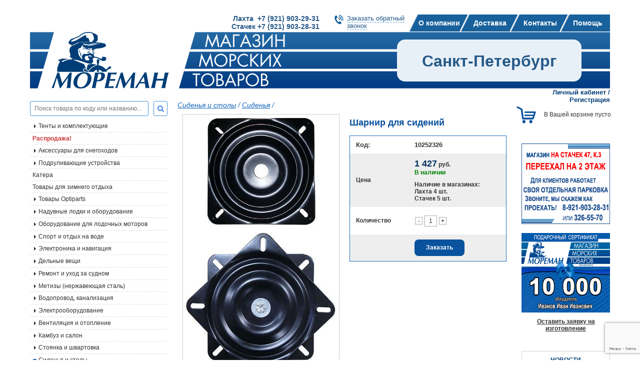

--- FILE ---
content_type: text/html; charset=WINDOWS-1251
request_url: https://moreman.spb.ru/?g=2063-sharnir-dlya-sideniy-10252326
body_size: 16121
content:
<!DOCTYPE html>
	<html>
	<head>
	<title>Шарнир для сидений</title>
	<META name=keywords content='Шарнир для сидений'>
	<META Name=Description Content='Шарнир для сидений'>
	<META Content='text/html; charset=windows-1251' Http-equiv=Content-Type>
		<meta name='viewport' content='width=device-width, initial-scale=1.0' />
			<link rel='canonical' href='https://moreman.spb.ru/?g=2063-sharnir-dlya-sideniy-10252326' />
	<link href='/favicon.ico' rel='shortcut icon'>
		<link href='/css/bootstrap-grid-4.3.1.css' rel=stylesheet type=text/css>
	<link href='/css/reset.css' rel=stylesheet type=text/css>
	<link href='/css/flexslider.css' rel=stylesheet  type=text/css media=screen /><!--для слайдера-->
	<link href='/js/fancybox/jquery.fancybox.css' rel=stylesheet type=text/css>
	<link href='/css/dogovor.css' rel='stylesheet' type='text/css'>
	<link href='/css/styles.css' rel='stylesheet' type='text/css'>
	<link href='/libs/font-awesome/css/font-awesome.min.css' rel='stylesheet' type='text/css'>
	<link href='/css/a.css' rel='stylesheet' type='text/css'><!-- для древовидного меню без куки-->
	<link href='/js/greybox/gb_styles.css' rel=stylesheet type=text/css><!-- стили для изображений на темном фоне-->
	<link href='https://fonts.googleapis.com/css?family=Roboto+Condensed:400,700,700italic,400italic&subset=latin,cyrillic' rel='stylesheet' type='text/css'>
	 <link href='/ajax/libs/jqueryui/1.8/themes/base/jquery-ui.css' rel='stylesheet' type='text/css'>
	<link href='/libs/font-awesome/css/font-awesome.min.css' rel='stylesheet' type='text/css'><!-- иконочный шрифт и CSS-инструментарий -->
	 <!-- для смены последовательности -->
	 <script src='/ajax/libs/jquery/1.3.2/jquery.js' type='text/javascript'></script>
	 <script src='/ajax/libs/jqueryui/1.7.2/jquery-ui.js' type='text/javascript'></script>

	 <!-- 1. Подключим библиотеку jQuery (без нее jQuery UI не будет работать) -->
	 <script src='/ajax/libs/jquery/1.7/jquery.min.js' type='text/javascript'></script>
	 <script src='/ajax/libs/jqueryui/1.8/jquery-ui.min.js' type='text/javascript'></script>
	<script type='text/javascript'>
		$(document).ready(function() { 
			$('.minus').click(function () {
				var $input = $(this).parent().find('input');
				var count = parseInt($input.val()) - 1;
				count = count < 1 ? 1 : count;
				$input.val(count);
				$input.change();
				return false;
			});
			$('.plus').click(function () {
				var $input = $(this).parent().find('input');
				$input.val(parseInt($input.val()) + 1);
				$input.change();
				return false;
			});

			// hide #back-top first
			$('#back-top').hide();
			
			// fade in #back-top
			$(function () {
				$(window).scroll(function () {
					if ($(this).scrollTop() > 100) {
						$('#back-top').fadeIn();
					} else {
						$('#back-top').fadeOut();
					}
				});

				// scroll body to 0px on click
				$('#back-top a').click(function () {
					$('body,html').animate({
						scrollTop: 0
					}, 800);
					return false;
				});
			});
		});
	</script> <!-- Увеличить и уменьшить значение в поле input -->
	<script src='/js/jquery.helper.js' language=javascript type=text/javascript></script>
	<script src='/js/jquery.cookie.js' language=javascript type=text/javascript></script>
	<script src='/js/cart_script.js' language=javascript type=text/javascript></script><!-- для работы корзины заказов-->
		<script src="https://www.google.com/recaptcha/api.js?render=6Lf4eNgaAAAAAL8N27zekTTxse4R1jJ_rt6lpUtB"></script>
	<script src='/js/fancybox/jquery.fancybox.pack.js' language=javascript type=text/javascript></script>
	<script src='/js/jquery.maskedinput-1.3.js' language=javascript type=text/javascript></script><!-- для шаблонов input-->
	<script src='/js/ui/jquery.ui.core.js' language=javascript type=text/javascript></script><!--наверно для дат-->
	<script src='/js/jquery.ui-slider.js' language=javascript type=text/javascript></script><!-- для слайдера-->
	<script type=text/javascript>
		var GB_ROOT_DIR = '/js/greybox/';
	</script>
	<script type=text/javascript src='/js/greybox/AJS.js'></script>
	<script type=text/javascript src='/js/greybox/AJS_fx.js'></script>
	<script type=text/javascript src='/js/greybox/gb_scripts.js'></script>

	<script type=text/javascript>
		$(document).ready(function(){
			if ($currentMenu = $("ul#tree .current")) {
				//console.log($currentMenu.parents("li"));
				$currentMenu.parents("li").find("input:first").attr("checked", "checked");
			}
		});
		$(function() {
			$('.fancybox').fancybox();
			$('.fancybox_d').fancybox({
				'width':800, 
				'autoDimensions': false,
				'autoSize':false
			});
		});
	</script>
	</head><body>
	
	
			<div id='panel'>
				<div class='row'>
					<div class='col-9 d-flex align-items-center justify-content-between'>
						<div class='mobile_tel'>
							<div class="d-flex flex-column flex-sm-row bold ">
	<a href="tel:+79219032931" class="d-block text-decoration-none mr-2 my-2 mobile-phone">Лахта  +7 (921) 903-29-31</a>
	<a href="tel:+79219032831" class="d-block text-decoration-none my-2 mobile-phone">Стачек +7 (921) 903-28-31</a>
</div>
						</div>
					</div>
					<div class='col-3'>
						<div class='mob-close float-right'>
							<span></span>
							<span></span>
						</div>
					</div>
				</div>
				<ul class='menu'>
		<li>
			<a href='/?p=362-o-kompanii-v-spb'>О компании</a>
		</li>
		<li>
			<a href='/?p=363-dostavka-v-spb'>Доставка</a>
		</li>
		<li>
			<a href='/?p=364-kontakty-v-spb'>Контакты</a>
		</li>
		<li>
			<a href='javascript:void(0)'>Помощь</a>
			<div class='submenu'>
				<div class='back'><i class='fa fa-angle-left' aria-hidden='true'></i> НАЗАД</div>
				<!--<div class='back'><i class='fal fa-chevron-left'></i> НАЗАД</div>-->
				<ul>
		<li>
			<a href='/?p=575-aktivirovat-diskontnuyu-kartu'>Активировать дисконтную карту</a>
		</li>
		<li>
			<a href='/?p=578-oplata-s-pomoshchyu-bankovskoy-karty-na-sayte'>Оплата с помощью банковской карты на сайте</a>
		</li>
				</ul>
			</div>
		</li>
		<li>
			<a href='/?p=515-vaknsii'>Вакансии</a>
		</li>
				</ul>
			</div>
	<div class='d-none d-md-block'>
		<div class='container'>
			
			<div class='d-flex justify-content-end header_1'>
				<div class='header_tel'>
					<p class="bold">
	<a class="text-decoration-none header-phone" href="+79219032931">Лахта  +7 (921) 903-29-31</a><br />
	<a class="text-decoration-none header-phone" href="+79219032831">Стачек +7 (921) 903-28-31</a></p>
				</div>
				<div class='header_call'>
					<a href='#callback'  class='fancybox'>Заказать обратный<br>звонок</a>
				</div>
				<div class='gorizont-menu'>
		<ul class=topmenu>
				<li><a href='/?p=362-o-kompanii-v-spb' >О компании</a>
				<li><a href='/?p=363-dostavka-v-spb' >Доставка</a>
				<li><a href='/?p=364-kontakty-v-spb' >Контакты</a>
				<li><a href='/?p=514-pomoshch' >Помощь</a>
		</ul></div>
			</div>
		</div>
	</div>
	<div class='container'>
		<div class='d-flex justify-content-between align-items-center header'>
			<a href=/ class='d-block logo'>
				<img src=/images/logo.png class='d-block logo-image'>
			</a>
			<div class='header_right'><span class='m-auto'>Санкт-Петербург</span></div>
			<div class='d-block d-lg-none'>							
				<a href='#' id='a_menu_top' data-page='katalog_204' data-lang='<!--{-div_lang_id-}-->' data-field='1' class='d-block mobile-menu__a'>
					<img src='/images/svg/menu/menu-three-line.svg' class='d-block' height=48px width='48px'>
				</a>
			</div>
		</div>
	</div>
	<div class='container'>
		<div class='row' container_text>
			<div class='col-12 col-lg-3 left_block_content order-0'>
				<div class='search_tov'>
					<!--<p>{-no-div_search-}:</p>-->
					<form action='/' method=GET>
					<input type=hidden id=name_page value='/?p=365-poisk'>
					<input type=hidden name=p value='365-poisk'>
					<div class='d-flex'>
						<input type=text id=livesearch placeholder='Поиск товара по коду или названию...' name='search_letters' >
						<button type="submit"><i class="fa fa-search blue"></i></button>
					</div>
					</form>
				</div>
				<div id=resSearch>
					<div class='center' id=loader></div>
				</div>
				
		<div id='verticalNav' class='d-flex d-lg-none w-100 justify-content-center navbar-vertical__div-title'>
			<div class='m-auto navbar-vertical__div-title-right'>
				<i class="fa fa-bars"></i>&nbsp;КАТАЛОГ ТОВАРОВ
			</div>
		</div>
		<div class='navbar-vertical__div'>
			<ul id='tree' class='tree'>
			<li class='first  folder  '><span class='label'><a href='/?p=864-tenty-i-komplektuyushchie'  >Тенты и комплектующие</a></span><input type='checkbox' id=subfolder864><label for='subfolder864'></label>
			<ul>
					<li class='first  file'><a href='/?p=865-tenty'>Тенты</a></li>
			</ul>
			<li class='  file  '><a href='/?p=494-skidki-na-sudovoe-oborudovanie' class='red bold' >Распродажа!</a></li>
			<li class='  folder  '><span class='label'><a href='/?p=611-aksessuary-dlya-snegohodov'  >Аксессуары для снегоходов</a></span><input type='checkbox' id=subfolder611><label for='subfolder611'></label>
			<ul>
					<li class='first  folder'><span class='label'><a href='/?p=616-sklizy-dlya-snegohodov'>Склизы для снегоходов</a></span><input type='checkbox' id=subfolder616><label for='subfolder616'></label>
			<ul>
					<li class='first  file'><a href='/?p=612-sklizy-arctic-cat'>Склизы Arctic Cat</a></li>
					<li class='  file'><a href='/?p=613-sklizy-brp'>Склизы BRP</a></li>
					<li class='  file'><a href='/?p=614-sklizy-polaris'>Склизы POLARIS</a></li>
					<li class='last  file'><a href='/?p=615-sklizy-yamaha'>Склизы YAMAHA</a></li>
			</ul>
					<li class='  folder'><span class='label'><a href='/?p=623-konki-lyzh-snegohodov'>Коньки лыж снегоходов</a></span><input type='checkbox' id=subfolder623><label for='subfolder623'></label>
			<ul>
					<li class='first  file'><a href='/?p=624-konki-lyzh-snegohodov-arctic-cat'>Коньки лыж снегоходов Arctic Cat</a></li>
					<li class='  file'><a href='/?p=625-konki-lyzh-snegohodov-brp'>Коньки лыж снегоходов BRP</a></li>
					<li class='  file'><a href='/?p=626-konki-lyzh-snegohodov-polaris'>Коньки лыж снегоходов Polaris</a></li>
					<li class='last  file'><a href='/?p=627-konki-lyzh-snegohodov-yamaha'>Коньки лыж снегоходов Yamaha</a></li>
			</ul>
					<li class='  folder'><span class='label'><a href='/?p=617-roliki-katki-zadney-podveski'>Ролики (катки) задней подвески для снегоходов</a></span><input type='checkbox' id=subfolder617><label for='subfolder617'></label>
			<ul>
					<li class='first  file'><a href='/?p=619-roliki-katki-zadney-podveski-brp'>Ролики (катки) задней подвески BRP</a></li>
					<li class='last  file'><a href='/?p=621-roliki-katki-zadney-podveski-yamaha'>Ролики (катки) задней подвески YAMAHA</a></li>
			</ul>
					<li class='  folder'><span class='label'><a href='/?p=634-opory-podushki-dvigatelya'>Опоры (подушки) двигателя для снегоходов</a></span><input type='checkbox' id=subfolder634><label for='subfolder634'></label>
			<ul>
					<li class='first  file'><a href='/?p=635-opora-podushka-dvigatelya-arctic-cat'>Опора (подушка) двигателя Arctic Cat</a></li>
					<li class='last  file'><a href='/?p=638-opora-podushka-dvigatelya-polaris'>Опора (подушка) двигателя Polaris</a></li>
			</ul>
					<li class='  file'><a href='/?p=665-vozdushnye-filtry-dlya-snegohodov'>Воздушные фильтры для снегоходов</a></li>
					<li class='  file'><a href='/?p=666-maslyanye-filtry-dlya-snegohodov'>Масляные фильтры для снегоходов</a></li>
					<li class='last  file'><a href='/?p=667-toplivnye-filtry-dlya-snegohodov'>Топливные фильтры для снегоходов</a></li>
			</ul>
			<li class='  folder  '><span class='label'><a href='/?p=804-podrulivayushchie-ustroystva'  >Подруливающие устройства</a></span><input type='checkbox' id=subfolder804><label for='subfolder804'></label>
			<ul>
					<li class='first  file'><a href='/?p=38-podrulivayushchie-ustroystva-laquolewmarraquo'>Подруливающие устройства «Lewmar»</a></li>
					<li class='last  file'><a href='/?p=45-podrulivayushchie-ustroystva-laquoquickraquo'>Подруливающие устройства «Quick»</a></li>
			</ul>
			<li class='  file  '><a href='/?p=822-katera'  >Катера</a></li>
			<li class='  file  '><a href='/?p=489-tovary-dlya-zimnego-otdyha'  >Товары для зимнего отдыха</a></li>
			<li class='  folder  '><span class='label'><a href='/?p=384-tovary-optiparts-morskoe-snaryazhenie'  >Товары Optiparts</a></span><input type='checkbox' id=subfolder384><label for='subfolder384'></label>
			<ul>
					<li class='first  file'><a href='/?p=403-hull-fittings-optiparts-fitingi'>Дельные вещи</a></li>
					<li class='  file'><a href='/?p=404-miscellaneous-raznoe'>Сопутствующие товары</a></li>
					<li class='last  file'><a href='/?p=407-spars-lonzherony'>Рангоут (мачты, гики, шпринты)</a></li>
			</ul>
			<li class='  folder  '><span class='label'><a href='/?p=2-naduvnye-lodki-i-oborudovanie'  >Надувные лодки и оборудование</a></span><input type='checkbox' id=subfolder2><label for='subfolder2'></label>
			<ul>
					<li class='first  file'><a href='/?p=817-aksessuary-dlya-naduvnyh-lodok'>Аксессуары для надувных лодок</a></li>
					<li class='  file'><a href='/?p=23-lodki-zodiac-dlya-sporta-i-otdyha'>Лодки «Zodiac» для спорта и отдыха</a></li>
					<li class='  folder'><span class='label'><a href='/?p=25-oborudovanie-dlya-lodok'>Оборудование для лодок</a></span><input type='checkbox' id=subfolder25><label for='subfolder25'></label>
			<ul>
					<li class='first  file'><a href='/?p=61-kronshteyny-vesla-uklyuchiny-ruchki-rymy'>Кронштейны, весла, уключины, ручки, рымы</a></li>
					<li class='  file'><a href='/?p=62-nasosy-klapany-probki'>Насосы, клапаны, пробки</a></li>
					<li class='last  file'><a href='/?p=63-sidenya-tenty-lestnitsy-oborudovanie-dlya-transportirovki'>Сиденья, тенты, лестницы, оборудование для транспортировки</a></li>
			</ul>
					<li class='  file'><a href='/?p=26-zapasnye-chasti-dlya-lodok'>Запасные части для лодок</a></li>
					<li class='  file'><a href='/?p=28-oborudovanie-dlya-lodok-borika'>Оборудование для лодок Borika</a></li>
					<li class='last  folder'><span class='label'><a href='/?p=510-lodki-moreman'>Лодки "Мореман"</a></span><input type='checkbox' id=subfolder510><label for='subfolder510'></label>
			<ul>
					<li class='first  file'><a href='/?p=513-aksessuary-lodki-moreman'>Аксессуары</a></li>
			</ul>
			</ul>
			<li class='  folder  '><span class='label'><a href='/?p=3-lodochnye-motory-i-oborudovanie'  >Оборудование для лодочных моторов</a></span><input type='checkbox' id=subfolder3><label for='subfolder3'></label>
			<ul>
					<li class='first  file'><a href='/?p=803-svechi_kupit'>Свечи</a></li>
					<li class='  folder'><span class='label'><a href='/?p=798-sistemy-distantsionnogo-upravleniya-gaz-revers'>СИСТЕМЫ ДИСТАНЦИОННОГО УПРАВЛЕНИЯ ГАЗ-РЕВЕРС</a></span><input type='checkbox' id=subfolder798><label for='subfolder798'></label>
			<ul>
					<li class='first  file'><a href='/?p=849-organayzery-dlya-trosov-du-i-kabeley'>ОРГАНАЙЗЕРЫ ДЛЯ ТРОСОВ ДУ И КАБЕЛЕЙ</a></li>
					<li class='  file'><a href='/?p=853-pulty-distantsionnogo-upravleniya_kupit'>ПУЛЬТЫ ДИСТАНЦИОННОГО УПРАВЛЕНИЯ</a></li>
					<li class='last  file'><a href='/?p=47-trosy-distantsionnogo-upravleniya'>Тросы дистанционного управления</a></li>
			</ul>
					<li class='  file'><a href='/?p=582-giroskopicheskie-stabilizatory-kachki'>Гироскопические стабилизаторы качки</a></li>
					<li class='  folder'><span class='label'><a href='/?p=757-trantsevye-plity'>ТРАНЦЕВЫЕ ПЛИТЫ</a></span><input type='checkbox' id=subfolder757><label for='subfolder757'></label>
			<ul>
					<li class='first  file'><a href='/?p=44-trantsevye-plity-podvodnye-krylya'>Транцевые плиты, подводные крылья</a></li>
			</ul>
					<li class='  folder'><span class='label'><a href='/?p=759-pribory'>ПРИБОРЫ</a></span><input type='checkbox' id=subfolder759><label for='subfolder759'></label>
			<ul>
					<li class='first  folder'><span class='label'><a href='/?p=48-pribory-moreman'>Приборы «Мореман»</a></span><input type='checkbox' id=subfolder48><label for='subfolder48'></label>
			<ul>
					<li class='first  file'><a href='/?p=337-aksessuary_kupit'>Аксессуары</a></li>
			</ul>
					<li class='  file'><a href='/?p=859-datchiki-urovnya-zhidkosti'>Датчики уровня жидкости</a></li>
					<li class='  file'><a href='/?p=872-ukazateli-urovnya-topliva'>Указатели уровня топлива</a></li>
					<li class='  folder'><span class='label'><a href='/?p=46-pribory-faria'>Приборы «Faria»</a></span><input type='checkbox' id=subfolder46><label for='subfolder46'></label>
			<ul>
					<li class='first  file'><a href='/?p=288-seriya-dress-white'>Серия «Dress white»</a></li>
					<li class='  file'><a href='/?p=289-seriya-professional-red'>Серия «Professional red»</a></li>
					<li class='  file'><a href='/?p=290-seriya-coral'>Серия «Coral»</a></li>
					<li class='  file'><a href='/?p=291-seriya-chesapeake-white-ss'>Серия «Chesapeake White SS»</a></li>
					<li class='last  file'><a href='/?p=292-aksessuary'>Аксессуары</a></li>
			</ul>
					<li class='last  folder'><span class='label'><a href='/?p=49-aksessuary-dlya-priborov'>Аксессуары для приборов</a></span><input type='checkbox' id=subfolder49><label for='subfolder49'></label>
			<ul>
					<li class='first  file'><a href='/?p=338-aksessuary-dlya-priborov-faria'>Аксессуары для приборов «Faria»</a></li>
					<li class='last  file'><a href='/?p=339-aksessuary-dlya-priborov-moreman'>Аксессуары для приборов «Мореман»</a></li>
			</ul>
			</ul>
					<li class='  file'><a href='/?p=769-grebnye-vinty-i-aksessuary'>ГРЕБНЫЕ ВИНТЫ И АКСЕССУАРЫ</a></li>
					<li class='  file'><a href='/?p=779-trantsevye-lifty'>ТРАНЦЕВЫЕ ЛИФТЫ</a></li>
					<li class='  file'><a href='/?p=790-trantsy-trantsevye-nakladki'>ТРАНЦЫ, ТРАНЦЕВЫЕ НАКЛАДКИ</a></li>
					<li class='  folder'><span class='label'><a href='/?p=34-rulevye-sistemy'>Рулевые системы</a></span><input type='checkbox' id=subfolder34><label for='subfolder34'></label>
			<ul>
					<li class='first  folder'><span class='label'><a href='/?p=69-rulevye-privody-gidravlicheskie'>Рулевые приводы гидравлические TELEFLEX</a></span><input type='checkbox' id=subfolder69><label for='subfolder69'></label>
			<ul>
					<li class='first  file'><a href='/?p=867-zapchasti-dlya-gidravlicheskih-rulevyh-sistem'>Запчасти для гидравлических рулевых систем</a></li>
			</ul>
					<li class='  file'><a href='/?p=70-rulevye-kolesa-i-shturvaly'>Рулевые колеса и штурвалы</a></li>
					<li class='  file'><a href='/?p=71-rulevye-privody-mehanicheskie'>Рулевые приводы механические</a></li>
					<li class='last  file'><a href='/?p=750-rulevye-privody-gidravlicheskie-mavimare'>Рулевые приводы гидравлические Mavimare</a></li>
			</ul>
					<li class='  file'><a href='/?p=50-sistema-upravleniya-sudnom-optimus-360'>Система управления судном «Optimus 360»</a></li>
					<li class='  file'><a href='/?p=37-pribory-teleflex-rasprodazha-bolee-ne-proizvodyatsya'>Приборы «Teleflex» (распродажа, более не производятся)</a></li>
					<li class='  folder'><span class='label'><a href='/?p=39-smazochnye-i-rashodnye-materialy'>Смазочные и расходные материалы</a></span><input type='checkbox' id=subfolder39><label for='subfolder39'></label>
			<ul>
					<li class='first  file'><a href='/?p=792-aksessuary_kupit_v_spb'>АКСЕССУАРЫ</a></li>
					<li class='  file'><a href='/?p=782-transmissionnoe-maslo'>ТРАНСМИССИОННОЕ МАСЛО</a></li>
					<li class='  file'><a href='/?p=776-smazki-i-prisadki'>СМАЗКИ И ПРИСАДКИ</a></li>
					<li class='  file'><a href='/?p=516-maslamotul'>Моторные масла MOTUL</a></li>
					<li class='  file'><a href='/?p=589-motornye-masla-yamalube'>Моторные масла YAMALUBE</a></li>
					<li class='  file'><a href='/?p=590-motornye-masla-quiksilver'>Моторные масла QUIKSILVER</a></li>
					<li class='  file'><a href='/?p=652-motornye-masla-liqui-moly'>Моторные масла Liqui moly</a></li>
					<li class='last  file'><a href='/?p=654-motornye-masla-moreman-'>Моторные масла "МОРЕМАН"</a></li>
			</ul>
					<li class='  file'><a href='/?p=568-toplivnye-sistemy'>Топливные системы</a></li>
					<li class='  file'><a href='/?p=40-toplivnye-baki-toplivnye-sistemy-i-armatura'>Топливные баки, топливные системы и арматура</a></li>
					<li class='  file'><a href='/?p=41-vyhlopnye-sistemy'>Выхлопные системы.</a></li>
					<li class='  folder'><span class='label'><a href='/?p=42-oborudovanie-dlya-ustanovki-i-perevozki-dvigateley'>Оборудование для установки и перевозки двигателей</a></span><input type='checkbox' id=subfolder42><label for='subfolder42'></label>
			<ul>
					<li class='first  file'><a href='/?p=791-telezhki-opory-zamki-dlya-plm'>ТЕЛЕЖКИ, ОПОРЫ, ЗАМКИ ДЛЯ ПЛМ</a></li>
			</ul>
					<li class='  file'><a href='/?p=43-grebnye-vinty'>Гребные винты</a></li>
					<li class='  file'><a href='/?p=53-anody-i-fitingi'>Аноды и фитинги</a></li>
					<li class='  folder'><span class='label'><a href='/?p=52-zapchasti'>Запчасти</a></span><input type='checkbox' id=subfolder52><label for='subfolder52'></label>
			<ul>
					<li class='first  file'><a href='/?p=561-zapchasti-raznoe-rasprodazha'>Запчасти, разное (распродажа)</a></li>
					<li class='last  folder'><span class='label'><a href='/?p=366-rashodnye-materialy-i-zapasnye-chasti-sierra-vse-motory'>Расходные материалы и запасные части Sierra (все моторы)</a></span><input type='checkbox' id=subfolder366><label for='subfolder366'></label>
			<ul>
					<li class='first  file'><a href='/?p=497-sistema-ohlazhdeniya-dvigatelya'>Система охлаждения двигателя</a></li>
			</ul>
			</ul>
					<li class='last  folder'><span class='label'><a href='/?p=370-svechi'>Свечи</a></span><input type='checkbox' id=subfolder370><label for='subfolder370'></label>
			<ul>
					<li class='first  folder'><span class='label'><a href='/?p=371-svechi-dlya-plm-yamaha'>Свечи для ПЛМ Yamaha</a></span><input type='checkbox' id=subfolder371><label for='subfolder371'></label>
			<ul>
					<li class='first  file'><a href='/?p=372-2-h-taktnye'>2-х тактные</a></li>
					<li class='last  file'><a href='/?p=373-4-h-taktnye_kupit'>4-х тактные</a></li>
			</ul>
					<li class='  folder'><span class='label'><a href='/?p=374-svechi-dlya-plm-suzuki'>Свечи для ПЛМ Suzuki</a></span><input type='checkbox' id=subfolder374><label for='subfolder374'></label>
			<ul>
					<li class='first  file'><a href='/?p=389-2-h-taktnye_kupit_v_spb'>2-х тактные</a></li>
					<li class='last  file'><a href='/?p=390-4-h-taktnye_kupit_v_spb_nedorogo'>4-х тактные</a></li>
			</ul>
					<li class='  folder'><span class='label'><a href='/?p=375-svechi-dlya-plm-tohatsu'>Свечи для ПЛМ Tohatsu</a></span><input type='checkbox' id=subfolder375><label for='subfolder375'></label>
			<ul>
					<li class='first  file'><a href='/?p=391-2-h-taktnye_kupit_v_spb_nedorogo'>2-х тактные</a></li>
					<li class='last  file'><a href='/?p=392-4-h-taktnye_kupit_v_spb_nedorogo_3y43w'>4-х тактные</a></li>
			</ul>
					<li class='  file'><a href='/?p=376-svechi-dlya-plm-honda'>Свечи для ПЛМ Honda</a></li>
					<li class='  folder'><span class='label'><a href='/?p=377-svechi-dlya-plm-mercury'>Свечи для ПЛМ Mercury</a></span><input type='checkbox' id=subfolder377><label for='subfolder377'></label>
			<ul>
					<li class='first  file'><a href='/?p=378-2-h-taktnye_kupit'>2-х тактные</a></li>
					<li class='last  file'><a href='/?p=388-4-h-taktnye_kupit_v_spb'>4-х тактные</a></li>
			</ul>
					<li class='  file'><a href='/?p=379-svechi-dlya-plm-evinrude'>Свечи для ПЛМ Evinrude</a></li>
					<li class='last  folder'><span class='label'><a href='/?p=380-svechi-dlya-plm-johnson'>Свечи для ПЛМ Johnson</a></span><input type='checkbox' id=subfolder380><label for='subfolder380'></label>
			<ul>
					<li class='first  file'><a href='/?p=393-2-h-taktnye_kupit_v_spb_nedorogo_dswkz'>2-х тактные</a></li>
					<li class='last  file'><a href='/?p=394-4-h-taktnye_kupit_v_spb_nedorogo_lx2gy'>4-х тактные</a></li>
			</ul>
			</ul>
			</ul>
			<li class='  folder  '><span class='label'><a href='/?p=5-sport-i-otdyh-na-vode'  >Спорт  и отдых на воде</a></span><input type='checkbox' id=subfolder5><label for='subfolder5'></label>
			<ul>
					<li class='first  file'><a href='/?p=89-spasatelnye-zhilety'>Спасательные жилеты</a></li>
					<li class='last  file'><a href='/?p=88-buksiruemye-ballony'>Буксируемые баллоны</a></li>
			</ul>
			<li class='  folder  '><span class='label'><a href='/?p=7-elektronika-i-navigatsiya'  >Электроника и навигация</a></span><input type='checkbox' id=subfolder7><label for='subfolder7'></label>
			<ul>
					<li class='first  file'><a href='/?p=870-ais-ais'>АИС(AIS)</a></li>
					<li class='  folder'><span class='label'><a href='/?p=763-audio-video'>АУДИО/ВИДЕО</a></span><input type='checkbox' id=subfolder763><label for='subfolder763'></label>
			<ul>
					<li class='first  file'><a href='/?p=764-dinamiki'>Динамики</a></li>
					<li class='  file'><a href='/?p=774-antenny-i-aksessuary'>Антенны и аксессуары</a></li>
					<li class='  file'><a href='/?p=777-mediaresivery'>Медиаресиверы</a></li>
					<li class='last  file'><a href='/?p=794-usiliteli'>Усилители</a></li>
			</ul>
					<li class='  file'><a href='/?p=126-instrumenty'>Инструменты</a></li>
					<li class='  file'><a href='/?p=128-audiotehnika'>Аудиотехника</a></li>
					<li class='  file'><a href='/?p=124-kompasy'>Компасы</a></li>
					<li class='  file'><a href='/?p=116-radiostantsii-rechnogo-diapazona'>Радиостанции речного диапазона</a></li>
					<li class='last  file'><a href='/?p=117-radiostantsii-morskogo-diapazona'>Радиостанции морского диапазона</a></li>
			</ul>
			<li class='  folder  '><span class='label'><a href='/?p=9-delnye-veshchi'  >Дельные вещи</a></span><input type='checkbox' id=subfolder9><label for='subfolder9'></label>
			<ul>
					<li class='first  file'><a href='/?p=145-delnye-veshchi-dlya-rybolovnyh-sudov'>Дельные вещи для рыболовных судов</a></li>
					<li class='  file'><a href='/?p=573-zapasnye-chasti-dlya-treylerov'>Запасные части для трейлеров</a></li>
					<li class='  file'><a href='/?p=155-utki-i-poluklyuzy'>Утки и полуклюзы</a></li>
					<li class='  file'><a href='/?p=154-uklyuchiny'>Уключины</a></li>
					<li class='  file'><a href='/?p=153-petli-zadvizhki-shchekoldy'>Петли, задвижки, щеколды</a></li>
					<li class='  file'><a href='/?p=152-kronshteyny-sergi-rymy'>Кронштейны, серьги, рымы</a></li>
					<li class='  file'><a href='/?p=151-ruchki-stupenki-skoby-kryuchki'>Ручки, ступеньки, скобы, крючки</a></li>
					<li class='  file'><a href='/?p=150-detali-leernogo-ograzhdeniya-i-tenta'>Детали леерного ограждения и тента</a></li>
					<li class='  file'><a href='/?p=149-vertlyugi-karabiny-talrepy-obzhimki-takelazhnye-skoby'>Вертлюги, карабины, талрепы, обжимки, такелажные скобы</a></li>
					<li class='  file'><a href='/?p=148-flagshtoki'>Флагштоки</a></li>
					<li class='  file'><a href='/?p=146-lyuki-illyuminatory'>Люки, иллюминаторы</a></li>
					<li class='  file'><a href='/?p=147-privalnye-brusya-i-profili'>Привальные брусья и профили</a></li>
					<li class='  file'><a href='/?p=156-lyuchki-organayzery-gorloviny'>Лючки, органайзеры</a></li>
					<li class='last  file'><a href='/?p=669-gorloviny'>Горловины</a></li>
			</ul>
			<li class='  folder  '><span class='label'><a href='/?p=8-remont-i-uhod-za-sudnom'  >Ремонт и уход за судном</a></span><input type='checkbox' id=subfolder8><label for='subfolder8'></label>
			<ul>
					<li class='first  folder'><span class='label'><a href='/?p=136-krepezh'>Крепеж</a></span><input type='checkbox' id=subfolder136><label for='subfolder136'></label>
			<ul>
					<li class='first  file'><a href='/?p=157-krepezh-metricheskiy'>Крепеж метрический</a></li>
					<li class='  file'><a href='/?p=158-krepezh-dyuymovyy'>Крепеж дюймовый</a></li>
					<li class='last  file'><a href='/?p=159-zastezhki-knopki-i-prochaya-furnitura-dlya-tentov'>Застежки, кнопки и прочая фурнитура для тентов</a></li>
			</ul>
					<li class='  folder'><span class='label'><a href='/?p=135-remont-pokraska-i-uhod'>Ремонт, покраска и уход</a></span><input type='checkbox' id=subfolder135><label for='subfolder135'></label>
			<ul>
					<li class='first  folder'><span class='label'><a href='/?p=749-lakokrasochnye-materialy-moreman-'>Лакокрасочные материалы "Мореман"</a></span><input type='checkbox' id=subfolder749><label for='subfolder749'></label>
			<ul>
					<li class='first  file'><a href='/?p=875-shpaklevki'>Шпаклевки</a></li>
					<li class='  file'><a href='/?p=850-grunty-i-shpaklevki'>Грунты и шпаклевки</a></li>
					<li class='  file'><a href='/?p=819-emali-i-laki'>Эмали и лаки</a></li>
					<li class='  file'><a href='/?p=823-neobrastayushchie-kraski_kupit_v_spb'>Необрастающие краски</a></li>
					<li class='last  file'><a href='/?p=824-rastvoriteli-i-spetsialnye-sredstva'>Растворители и специальные средства</a></li>
			</ul>
					<li class='  folder'><span class='label'><a href='/?p=142-lakokrasochnye-sostavy-international'>Лакокрасочные составы International</a></span><input type='checkbox' id=subfolder142><label for='subfolder142'></label>
			<ul>
					<li class='first  file'><a href='/?p=230-grunty-i-sredstva-borby-s-osmosom'>Грунты и средства борьбы с осмосом</a></li>
					<li class='  file'><a href='/?p=231-palubnye-i-tryumnye-kraski'>Палубные и трюмные краски</a></li>
					<li class='  file'><a href='/?p=232-neobrastayushchie-kraski'>Необрастающие краски</a></li>
					<li class='  file'><a href='/?p=233-shpatlevki'>Шпатлевки</a></li>
					<li class='  file'><a href='/?p=234-emali-i-podmalevki'>Эмали и подмалевки</a></li>
					<li class='  file'><a href='/?p=235-laki'>Лаки</a></li>
					<li class='last  file'><a href='/?p=236-rastvoriteli-i-spetsialnye-produkty'>Растворители и специальные продукты</a></li>
			</ul>
					<li class='  folder'><span class='label'><a href='/?p=139-lakokrasochnye-sostavy-hempel'>Лакокрасочные составы Hempel</a></span><input type='checkbox' id=subfolder139><label for='subfolder139'></label>
			<ul>
					<li class='first  file'><a href='/?p=327-laki_kupit'>Лаки</a></li>
					<li class='  file'><a href='/?p=328-grunty-shpaklevki-podmalevki-emali'>Грунты, шпаклевки, подмалевки, эмали</a></li>
					<li class='  file'><a href='/?p=329-neobrastayushchie-kraski_kupit'>Необрастающие краски</a></li>
					<li class='last  file'><a href='/?p=330-rastvoriteli-spetsialnye-sredstva-i-sredstva-uhoda'>Растворители, специальные средства и средства ухода</a></li>
			</ul>
					<li class='  file'><a href='/?p=140-germetiki-shpatlevki-klei-inyh-proizvoditeley'>Герметики, шпатлевки, клеи иных производителей</a></li>
					<li class='  file'><a href='/?p=818-lakokrasochnye-sostavy-stoppani'>Лакокрасочные составы STOPPANI</a></li>
					<li class='  file'><a href='/?p=141-remontnye-nabory-i-materialy'>Ремонтные наборы и материалы</a></li>
					<li class='  file'><a href='/?p=143-instrument'>Инструмент</a></li>
					<li class='last  folder'><span class='label'><a href='/?p=144-sredstva-uhoda'>Средства ухода</a></span><input type='checkbox' id=subfolder144><label for='subfolder144'></label>
			<ul>
					<li class='first  file'><a href='/?p=237-ochistiteli-i-shampuni'>Очистители и шампуни</a></li>
					<li class='  file'><a href='/?p=238-poliroli-vosstanoviteli-zashchitnye-sredstva'>Полироли, восстановители, защитные средства</a></li>
					<li class='  file'><a href='/?p=239-sredstva-dlya-tika'>Средства для тика</a></li>
					<li class='last  file'><a href='/?p=240-spetsialnye-sredstva'>Специальные средства</a></li>
			</ul>
			</ul>
					<li class='  file'><a href='/?p=137-palubnye-i-otdelochnye-pokrytiya'>Палубные и отделочные покрытия</a></li>
					<li class='last  file'><a href='/?p=138-tentovye-tkani-i-gibkoe-steklo'>Тентовые ткани и гибкое стекло</a></li>
			</ul>
			<li class='  folder  '><span class='label'><a href='/?p=429-metizy-nerzhaveyushchaya-stal'  >Метизы (нержавеющая сталь)</a></span><input type='checkbox' id=subfolder429><label for='subfolder429'></label>
			<ul>
					<li class='first  file'><a href='/?p=430-din-127-shayba-pruzhinnaya-grover'>DIN 127 Шайба пружинная (гровер) A4</a></li>
					<li class='  file'><a href='/?p=431-din-315-gayka-barashek'>DIN 315 Гайка-барашек A4</a></li>
					<li class='  file'><a href='/?p=432-din-6923-gayka-s-zubchatym-flantsem'>DIN 6923 Гайка с зубчатым фланцем A4</a></li>
					<li class='  file'><a href='/?p=433-din-7337-zaklepka-vytyazhnaya'>DIN 7337 Заклепка вытяжная A2</a></li>
					<li class='  file'><a href='/?p=434-din-7981-shurup-s-polukrugloy-golovkoy'>DIN 7981 Шуруп с полукруглой головкой A4</a></li>
					<li class='  file'><a href='/?p=435-din-7982-shurup-s-potaynoy-golovkoy'>DIN 7982 Шуруп с потайной головкой A4</a></li>
					<li class='  file'><a href='/?p=436-din-7983-shurup-s-polupotaynoy-golovkoy'>DIN 7983 Шуруп с полупотайной головкой A4</a></li>
					<li class='  file'><a href='/?p=437-din-85-vint-s-polukrugloy-golovkoy'>DIN 85 Винт с полукруглой головкой A4</a></li>
					<li class='  file'><a href='/?p=438-din-933-bolt-shestigrannyy-s-polnoy-rezboy'>DIN 933 Болт шестигранный с полной резьбой A4</a></li>
					<li class='  file'><a href='/?p=580-din-912-vint-s-tsilindricheskoy-golovkoy-i-vnutrennim-shestigrannikom'>DIN 912 Винт с цилиндрической головкой и внутренним шестигранником A2</a></li>
					<li class='  file'><a href='/?p=439-din-934-gayka'>DIN 934 Гайка A4</a></li>
					<li class='  file'><a href='/?p=440-din-94-shplint'>DIN 94 Шплинт A4</a></li>
					<li class='  file'><a href='/?p=441-din-965-vint-s-potaynoy-golovkoy'>DIN 965 Винт с потайной головкой A4</a></li>
					<li class='  file'><a href='/?p=442-din-966-vint-s-polupotaynoy-goovkoy'>DIN 966 Винт с полупотайной головкой</a></li>
					<li class='  file'><a href='/?p=482-din-985-gayka-samokontryashchayasya'>DIN 985 Гайка самоконтрящаяся A4</a></li>
					<li class='  file'><a href='/?p=483-din-9021-shayba-kuzovnaya'>DIN 9021 Шайба кузовная A4</a></li>
					<li class='last  file'><a href='/?p=586-din-125-shayba-a2'>DIN 125 Шайба А2</a></li>
			</ul>
			<li class='  folder  '><span class='label'><a href='/?p=10-vodoprovod-kanalizatsiya'  >Водопровод, канализация</a></span><input type='checkbox' id=subfolder10><label for='subfolder10'></label>
			<ul>
					<li class='first  folder'><span class='label'><a href='/?p=160-tryumnye-pompy'>Трюмные помпы</a></span><input type='checkbox' id=subfolder160><label for='subfolder160'></label>
			<ul>
					<li class='first  file'><a href='/?p=877-ruchnye'>Ручные</a></li>
					<li class='last  file'><a href='/?p=878-aeratory'>Аэраторы</a></li>
			</ul>
					<li class='  file'><a href='/?p=161-kanalizatsiya'>Канализация</a></li>
					<li class='  folder'><span class='label'><a href='/?p=162-sistemy-vodosnabzheniya'>Системы водоснабжения</a></span><input type='checkbox' id=subfolder162><label for='subfolder162'></label>
			<ul>
					<li class='first  file'><a href='/?p=876-nasosy-pompy-dlya-vody'>Насосы, помпы для воды</a></li>
					<li class='  file'><a href='/?p=858-smesiteli-leyki-dushi'>Смесители, лейки, души</a></li>
					<li class='last  file'><a href='/?p=863-shlangi-fitingi-krany-i-prochee'>Шланги, фитинги, краны и прочее</a></li>
			</ul>
					<li class='last  file'><a href='/?p=163-boylery'>Бойлеры</a></li>
			</ul>
			<li class='  folder  '><span class='label'><a href='/?p=11-elektrooborudovanie'  >Электрооборудование</a></span><input type='checkbox' id=subfolder11><label for='subfolder11'></label>
			<ul>
					<li class='first  folder'><span class='label'><a href='/?p=164-avtonomnye-generatory'>Автономные генераторы</a></span><input type='checkbox' id=subfolder164><label for='subfolder164'></label>
			<ul>
					<li class='first  file'><a href='/?p=274-zapasnye-chasti-i-aksessuary-dlya-elektrogeneratorov-kohler'>Запасные части и аксессуары для электрогенераторов «Kohler»</a></li>
			</ul>
					<li class='  file'><a href='/?p=768-navigatsionnye-ogni_kupit'>Навигационные огни</a></li>
					<li class='  file'><a href='/?p=802-gorny-i-signalnye-ustroystva'>Горны и сигнальные устройства</a></li>
					<li class='  file'><a href='/?p=165-zaryadnye-ustroystva-i-invertery'>Зарядные устройства и инвертеры</a></li>
					<li class='  file'><a href='/?p=166-kabeli-i-soedinitelnaya-armatura'>Кабели и соединительная арматура</a></li>
					<li class='  file'><a href='/?p=167-vyklyuchateli-predohraniteli-i-aksessuary'>Выключатели, предохранители и аксессуары</a></li>
					<li class='  file'><a href='/?p=168-akkumulyatory-i-aksessuary'>Аккумуляторы и аксессуары</a></li>
					<li class='  file'><a href='/?p=169-vnutrennee-osveshchenie-i-bryzgozashchishchennye-svetilniki'>Внутреннее освещение и брызгозащищенные светильники</a></li>
					<li class='  folder'><span class='label'><a href='/?p=170-navigatsionnye-ogni'>Навигационные огни</a></span><input type='checkbox' id=subfolder170><label for='subfolder170'></label>
			<ul>
					<li class='first  file'><a href='/?p=640-bortovye-ogni'>Бортовые огни</a></li>
					<li class='  file'><a href='/?p=641-gakabortnye-ogni'>Гакабортные огни (кормовые)</a></li>
					<li class='  file'><a href='/?p=642-klotikovye-ogni'>Клотиковые огни (круговые)</a></li>
					<li class='last  file'><a href='/?p=643-topovye-ogni'>Топовые огни</a></li>
			</ul>
					<li class='  file'><a href='/?p=171-stekloochistiteli-i-signalnye-ustroystva'>Стеклоочистители</a></li>
					<li class='last  file'><a href='/?p=172-fary-iskateli-prozhektory-podvodnyy-svet'>Фары-искатели, прожекторы, подводный свет</a></li>
			</ul>
			<li class='  folder  '><span class='label'><a href='/?p=12-ventilyatsiya-i-otoplenie'  >Вентиляция и отопление</a></span><input type='checkbox' id=subfolder12><label for='subfolder12'></label>
			<ul>
					<li class='first  folder'><span class='label'><a href='/?p=173-ventilyatsiya'>Вентиляция</a></span><input type='checkbox' id=subfolder173><label for='subfolder173'></label>
			<ul>
					<li class='first  file'><a href='/?p=655-vlagozashchishchennye-ventilyatory'>Влагозащищенные вентиляторы</a></li>
					<li class='  file'><a href='/?p=656-ventilyatsionnye-golovki'>Вентиляционные головки</a></li>
					<li class='last  file'><a href='/?p=657-ventilyatsionnye-reshetki'>Вентиляционные решетки</a></li>
			</ul>
					<li class='  file'><a href='/?p=783-lyuki-illyuminatory_kupit'>Запасные детали для палубных люков Lewmar</a></li>
					<li class='  file'><a href='/?p=174-obogrevateli'>Обогреватели</a></li>
					<li class='last  file'><a href='/?p=175-konditsionery-i-klimaticheskie-sistemy'>Кондиционеры и климатические системы</a></li>
			</ul>
			<li class='  folder  '><span class='label'><a href='/?p=13-kambuz-i-salon'  >Камбуз и салон</a></span><input type='checkbox' id=subfolder13><label for='subfolder13'></label>
			<ul>
					<li class='first  file'><a href='/?p=176-gotovka-na-otkrytom-vozduhe'>Готовка на открытом воздухе</a></li>
					<li class='  file'><a href='/?p=178-hozyaystvennaya-utvar'>Хозяйственная утварь</a></li>
					<li class='  file'><a href='/?p=180-vodo-i-bryzgozashchishchennye-chehly-i-sumki'>Водо- и брызгозащищенные чехлы и сумки</a></li>
					<li class='  folder'><span class='label'><a href='/?p=182-posuda-stolovye-pribory-i-aksessuary'>Посуда, столовые приборы и аксессуары</a></span><input type='checkbox' id=subfolder182><label for='subfolder182'></label>
			<ul>
					<li class='first  file'><a href='/?p=529-bokaly-i-stakany'>Бокалы и стаканы</a></li>
					<li class='  file'><a href='/?p=530-nabory-posudy'>Наборы посуды</a></li>
					<li class='  file'><a href='/?p=531-podstavki-pod-posudu'>Подставки под посуду</a></li>
					<li class='last  file'><a href='/?p=532-stolovye-pribory'>Столовые приборы</a></li>
			</ul>
					<li class='last  file'><a href='/?p=183-postelnye-prinadlezhnosti-i-aksessuary'>Постельные принадлежности и аксессуары</a></li>
			</ul>
			<li class='  folder  '><span class='label'><a href='/?p=14-stoyanka-i-shvartovka'  >Стоянка и швартовка</a></span><input type='checkbox' id=subfolder14><label for='subfolder14'></label>
			<ul>
					<li class='first  file'><a href='/?p=185-shlyupbalki_kupit'>Шлюпбалки</a></li>
					<li class='  file'><a href='/?p=574-zapasnye-chasti-dlya-treylerov_kupit'>Запасные части для трейлеров</a></li>
					<li class='  folder'><span class='label'><a href='/?p=195-lestnitsy-platformy-bagry'>Трапы, платформы, багры</a></span><input type='checkbox' id=subfolder195><label for='subfolder195'></label>
			<ul>
					<li class='first  file'><a href='/?p=202-trapy-i-platformy'>Трапы и платформы</a></li>
					<li class='last  file'><a href='/?p=203-vesla-bagry'>Весла, багры</a></li>
			</ul>
					<li class='  file'><a href='/?p=194-krantsy-i-bui'>Кранцы, буи, амортизаторы</a></li>
					<li class='  file'><a href='/?p=193-tsepi'>Цепи</a></li>
					<li class='  file'><a href='/?p=192-trosy'>Тросы</a></li>
					<li class='  folder'><span class='label'><a href='/?p=191-yakornye-lebedki'>Якорные лебедки</a></span><input type='checkbox' id=subfolder191><label for='subfolder191'></label>
			<ul>
					<li class='first  file'><a href='/?p=198-yakornye-lebedki-quick'>Якорные лебедки Quick</a></li>
					<li class='  file'><a href='/?p=569-yakornye-lebedki-moreman'>Якорные лебедки "Мореман"</a></li>
					<li class='  file'><a href='/?p=201-yakornye-lebedki-lewmar'>Якорные лебедки Lewmar</a></li>
					<li class='last  file'><a href='/?p=200-aksessuary-dlya-yakornyh-lebedok'>Аксессуары для якорных лебедок</a></li>
			</ul>
					<li class='  folder'><span class='label'><a href='/?p=190-yakorya'>Якоря</a></span><input type='checkbox' id=subfolder190><label for='subfolder190'></label>
			<ul>
					<li class='first  file'><a href='/?p=851-koshka'>Кошка</a></li>
					<li class='last  file'><a href='/?p=852-bryusa'>Брюса</a></li>
			</ul>
					<li class='  file'><a href='/?p=189-uklyuchiny_kupit'>Уключины</a></li>
					<li class='  file'><a href='/?p=188-utki-i-poluklyuzy_kupit'>Утки и полуклюзы</a></li>
					<li class='  file'><a href='/?p=197-roulsy'>Роульсы</a></li>
					<li class='last  file'><a href='/?p=670-brusya-privalnye'>Брусья привальные</a></li>
			</ul>
			<li class='  folder  '><span class='label'><a href='/?p=15-sidenya-i-stoly'  >Сиденья и столы</a></span><input type='checkbox' id=subfolder15><label for='subfolder15'></label>
			<ul>
					<li class='first current folder'><span class='label'><a href='/?p=204-sideniya'>Сиденья</a></span><input type='checkbox' id=subfolder204><label for='subfolder204'></label>
			<ul>
					<li class='first  file'><a href='/?p=854-stoyki-osnovaniya-platformy-krepleniya-dlya-kresel'>Стойки, основания, платформы, крепления для кресел</a></li>
					<li class='last  file'><a href='/?p=857-kresla-sidenya'>Кресла, сиденья</a></li>
			</ul>
					<li class='  file'><a href='/?p=534-stoyki-i-sharniry-dlya-sideniy'>Стойки и шарниры для сидений</a></li>
					<li class='last  file'><a href='/?p=205-stoly'>Столы</a></li>
			</ul>
			<li class='  folder  '><span class='label'><a href='/?p=16-oborudovanie-dlya-parusnyh-sudov'  >Оборудование для парусных судов</a></span><input type='checkbox' id=subfolder16><label for='subfolder16'></label>
			<ul>
					<li class='first  file'><a href='/?p=206-shkotovye-lebedki-i-aksessuary'>Шкотовые лебедки и аксессуары</a></li>
					<li class='  file'><a href='/?p=207-shturvaly'>Штурвалы</a></li>
					<li class='  file'><a href='/?p=208-flyugarki-i-koldunchiki'>Флюгарки и колдунчики</a></li>
					<li class='  file'><a href='/?p=209-bloki'>Блоки</a></li>
					<li class='  file'><a href='/?p=210-pogony-karetki-stopory-organayzery'>Погоны, каретки, стопоры, органайзеры</a></li>
					<li class='  file'><a href='/?p=211-vertlyugi-karabiny-talrepy-obzhimki-takelazhnye-skoby_kupit'>Вертлюги, карабины, талрепы, обжимки, такелажные скобы</a></li>
					<li class='  file'><a href='/?p=212-trosy-faly-shkoty'>Тросы, фалы, шкоты</a></li>
					<li class='last  file'><a href='/?p=213-prochee-oborudovanie-dlya-parusnyh-sudov'>Прочее оборудование для парусных судов</a></li>
			</ul>
			<li class='  folder  '><span class='label'><a href='/?p=17-sredstva-bezopasnosti-i-spaseniya'  >Средства безопасности и спасения</a></span><input type='checkbox' id=subfolder17><label for='subfolder17'></label>
			<ul>
					<li class='first  file'><a href='/?p=215-spasatelnye-krugi-i-bui'>Спасательные круги и буи</a></li>
					<li class='  file'><a href='/?p=216-spasatelnye-zhilety-nagrudniki-i-poyasa'>Спасательные жилеты, нагрудники и пояса</a></li>
					<li class='  file'><a href='/?p=217-brosatelnye-kontsy-i-strahovochnye-obvyazki'>Бросательные концы и страховочные обвязки</a></li>
					<li class='last  file'><a href='/?p=218-signalnye-sredstva'>Сигнальные средства</a></li>
			</ul>
			<li class='  folder  '><span class='label'><a href='/?p=18-odezhda-obuv'  >Одежда</a></span><input type='checkbox' id=subfolder18><label for='subfolder18'></label>
			<ul>
					<li class='first  file'><a href='/?p=795-perchatki'>Перчатки</a></li>
					<li class='  file'><a href='/?p=369-telnyashki'>Тельняшки</a></li>
					<li class='last  file'><a href='/?p=223-sumki-i-aksessuary'>Сумки и аксессуары</a></li>
			</ul>
			<li class='  folder  '><span class='label'><a href='/?p=19-suveniry-i-pechatnye-izdaniya'  >Сувениры и печатные издания</a></span><input type='checkbox' id=subfolder19><label for='subfolder19'></label>
			<ul>
					<li class='first  folder'><span class='label'><a href='/?p=227-suveniry'>Сувениры</a></span><input type='checkbox' id=subfolder227><label for='subfolder227'></label>
			<ul>
					<li class='first  file'><a href='/?p=552-flagi'>Флаги</a></li>
					<li class='  file'><a href='/?p=553-golovnye-ubory'>Головные уборы</a></li>
					<li class='  file'><a href='/?p=555-breloki'>Брелоки</a></li>
					<li class='  file'><a href='/?p=556-ryndy'>Рынды</a></li>
					<li class='last  file'><a href='/?p=557-raznoe'>Разное</a></li>
			</ul>
					<li class='  file'><a href='/?p=549-nozhi'>Ножи</a></li>
					<li class='  file'><a href='/?p=228-vodo-i-bryzgozashchishchennye-chehly-i-sumki_kupit'>Водо- и брызгозащищенные чехлы и сумки</a></li>
					<li class='last  file'><a href='/?p=229-knigi-i-zhurnaly'>Книги и журналы</a></li>
			</ul>
			<li class='  file  class_blue'><a href='/?p=416-otzyvy'  >Оставить отзыв</a></li>
			<li class='last  file  class_blue'><a href='/?p=515-vaknsii'  >Вакансии</a></li>
			</ul>
		</div>
				<!--{-div_anons-}-->
				
			</div>
			<div class='col-12 col-lg-7 order-2 order-lg-1 main_content'>
				<!--{-div_slider-}-->
				<!--{-div_main_part-}-->
				
		<div class='tropa'><a href='/?p=15-sidenya-i-stoly'>Сиденья и столы</a> / <a href='/?p=204-sideniya'>Сиденья</a> / 
		</div>
				
				
				<!--{-div_blank-}-->
				<!--{-div_text_one-}-->
				<!--{-div_action_items-}-->
				<!--{-div_upload_files-}-->
				<!--{-div_poisk_result-}-->
				<!--{-div_dop_goriz_podmenu-}-->
				<!--{-div_otvet_gost-}-->
				<!--{-div_type_text-}-->
				<!--{-div_mapsitetext-}-->
				<!--{-div_text1_sm-}-->
				<!--{-div_img_big-}-->
				<!--{-div_text1_big-}-->
				<!--{-div_blanktext-}-->
				<!--{-div_text22-}-->
				<!--{-div_textcat-}-->
				<!--{-div_textcat_center-}-->
				<!--{-div_dopolpages-}-->
				<!--{-div_podnimu-}-->
				<!--{-div_goriz_podmenu-}-->
				<!--{-div_avto_podmenu-}-->
				<!--{-div_ramka_podmenu-}-->
				<!--{-div_bez_podmenu-}-->
				
					<div class='container'>
						<div class='row'>
							<div class='col-12  col-md-6 '>
								<div>
									
		<div class=catimg>
			<a href='/imgcatalog/group/sharnir-dlya-sideniy-2063gritem_big.jpg' rel=gb_imageset[nice_pics]>
				<IMG alt=''  SRC='/imgcatalog/group/sharnir-dlya-sideniy-2063gritem_big.jpg'  title=''  id=product2063>
			</a>
			<div class='bold' style='margin: 0px 0 20px 0; color: #125192; font-size: 1.0rem;'>Внешний вид товаров и упаковки может отличаться от изображенных на сайте</div>
		</div>
								</div>
								
		<div style='margin: 0 20px 0 0;'>
			<div class='catimg_dob'>
			<div class='dobkat'>
				<div class='dobkat_img'>
					<a href='imgcatalog/group/sharnir-dlya-sideniy-2928groupimg_big.jpg' rel=gb_imageset[nice_pics] title=''>
						<img alt='' src='imgcatalog/group/sharnir-dlya-sideniy-2928groupimg_sm.jpg'>
					</a>
				</div>
				<div class='dobkat_chpt'></div>
			</div>
			<div class='dobkat'>
				<div class='dobkat_img'>
					<a href='imgcatalog/group/sharnir-dlya-sideniy-2929groupimg_big.jpg' rel=gb_imageset[nice_pics] title=''>
						<img alt='' src='imgcatalog/group/sharnir-dlya-sideniy-2929groupimg_sm.jpg'>
					</a>
				</div>
				<div class='dobkat_chpt'></div>
			</div>
			<div class='dobkat'>
				<div class='dobkat_img'>
					<a href='imgcatalog/group/sharnir-dlya-sideniy-2930groupimg_big.jpg' rel=gb_imageset[nice_pics] title=''>
						<img alt='' src='imgcatalog/group/sharnir-dlya-sideniy-2930groupimg_sm.jpg'>
					</a>
				</div>
				<div class='dobkat_chpt'></div>
			</div>
			</div>
		</div>
							</div>
							<div class='col-12  col-md-6 '>
								<form name=corforma metod=post>
									<INPUT TYPE=hidden name=idcat value=9704>
									<INPUT TYPE=hidden name=catcena value=1427>
									<h1 class=chapter>Шарнир для сидений</h1>
									<table width=100% class='zakaz_info'>
									<tr>
										<td>Код:</td>
										<td><span class='bold'>10252326</span></td>
									</tr>
								<tr>
									<td>Цена</td>
									<td>
									<span class='px18 blue_dark'>  1 427</span> руб.
										<br>
										
							<div>
								<span class='green bold c_help'>В наличии</span>
								<div style='margin-top:10px;'>Наличие в магазинах:</div>
								<div>
									Лахта 4 шт.<br>
									Стачек 5 шт.
								</div>
							</div> 
									</td>
								</tr>
								<tr>
									<td>Количество</td> 
									<td>
										<div>
											<span class=minus>-</span>
											<input type=text value='1' id='count' name='count' class=inpstyle>
											<span class=plus>+</span>
										</div>
									</td>
								</tr>
								<tr>
									<td></td>
									<td>
										<!--  передача в корзину ID товара -->
										<div id=cart onClick="makeOrder({
												id: '9704', 
												count: $('#count').val(), 
												cena: '1427', 
												name: 'Шарнир для сидений', 
												articl: '10252326' 
											},'');this.blur();return false;" class='to-cart' for='2063'>Заказать</div>
										<noscript>
											<div class=noscript>
												У Вас отключен JavaScript и поэтому Ваш браузер не принимает cookies. Если Вы хотите положить товары в Вашу тележку и купить их, то Вам необходимо включить поддержку JavaScript в Вашем браузере.
											</div>
										</noscript>
										<!--  конец передачи в корзину ID товара -->
									</td>
								</tr>
								</table>
								<noindex>
									<div style='display: none;'>
										<div class='b-modal2' id='examplemodal'>
											<div class=smeta_dob_chpt>Товар Шарнир для сидений добавлен в корзину заказов</div>
											<p>Вы можете перейти к оформлению заказа или продолжить покупки.</p>
									<a href='/kabinet/order.php'><div class=b-modal_close2>Перейти в корзину</div></a>	
												<div class='b-modal_close2 arcticmodal-close'>Продолжить покупки</div>
											</div>
										</div>
									</noindex>
								</form></div>
						</div>
					</div><p>Шарнир для сидений. Окрашенная сталь. Овальные крепежные отверстия для облегченного монтажа.</p>

<p><strong>Размеры:</strong> 176 х 176 мм<br />
<strong>Высота:</strong> 27&nbsp;мм<br />
<strong>Страна-производитель</strong>: Китай.</p>
				<!--{-div_glubcat-}-->
				<!--{-div_glubcatalogtext-}-->
				
				
				<!--{-div_text_2-}-->
				
				<!--{-div_catreturn-}-->
				<!--{-div_pagereturn-}-->
			</div>
			<div class='col-12 col-lg-2 order-1 order-lg-2' right_block_content>
				<div class='row flex-column flex-sm-row flex-lg-column justify-content-between align-items-center'>
					<div class='col order-0 order-md-1 order-lg-0 vhod'>
						
		<a href='/kabinet/kabinet.php'>Личный кабинет</a> / <a href='/kabinet/registration.php'>Регистрация</a>			
					</div>
				<!-- миникорзина -->
					<div class='col order-1 order-md-0 order-lg-1 cart_in_menu' id=minicart>
						<a href='/kabinet/order.php'><img src='/images/cart.png' align=left>
							<div id=item_in_cart>В Вашей корзине пусто</div>
						</a>
					</div>
				</div>
				<div id='newsAnons' class='d-flex d-lg-none w-100 justify-content-center navbar-vertical__div-title'>
					<div class='m-auto navbar-vertical__div-title-right'>
						<i class="fa fa-bars"></i>&nbsp;Анонсы и новости
					</div>
				</div>
				<div class='right-news-anons'>
					<!-- конец миникорзины -->
					<div class='sertifikat'>
						<center><img alt="магазин переехал на 2 этаж" src="https://moreman.spb.ru/paste/l6edlcrsqjd633ux_58.jpg" style="width: 225px; height: 161px; margin-top: 15px; margin-bottom: 15px;" /><br />
<img alt=" " src="/manual/imennoy-sertifikat-finalnyy.png" style="width: 225px; height: 159px;" /><br />
<a class="d-block bold py-2" href="/?p=486-podarochnyy-sertifikat#zayavka">Оставить заявку на изготовление</a></center>
					</div>
					
			<div class='container_otz'>
				<h4><a href='/?p=422-novosti'>НОВОСТИ</a></h4>
				<div class='news'>
					<div class='reviews_item_chapter'>Праздничные выходные</div>
					<div>30 декабря 2025г.</div>
					<div class='r_body'></div>
					<div class='r_body'><p><strong>С 31.12.2025 по 11.01.2026 магазины не работают.</strong></p></div>
					<!--<div><a href='/?c=25502-prazdnichnye-vyhodnye'>Читать полностью</a></div>-->
				</div>
			</div>

					<div class='podpiska'>
						<p>Подписаться на новости</p>
						<input id='newsEmail' placeholder='E-mail' type='text'>
						<div class='podpiska_btn'><input type='submit' id=submitNews value='Подписаться'></div>
						<div id=resNews></div>
					</div>
					
			<div class='container_otz'>
				<h4><a href='/?p=416-otzyvy'>ОТЗЫВЫ</a></h4>
				<div class='str_otziv str_otziv_l' onClick="takeReview({id:  $('#current_id').val(),  direct: 'left' });this.blur();return false;"><i class='fa fa-angle-left'></i></div>

				<div class='str_otziv str_otziv_r' onClick="takeReview({id:  $('#current_id').val(),  direct: 'right' });this.blur();return false;"><i class='fa fa-angle-right'></i></div>

				<div id='reviews_item'>
					<input type='hidden' id=current_id value='72'></input>
					<div class='reviews_item_chapter'>Сема</div>
					17 ноября 2022г.<br><img src=/images/r_star.png><img src=/images/r_star.png><img src=/images/r_star.png><img src=/images/r_star.png><img src=/images/r_star.png>
				<div class='r_body'>Супер!...</div>
					<a href='/?r=72-_review_72'>Читать полностью...</a>
				</div>
			</div>
				</div>
			</div>
		</div>
	</div>
	<div class='footer'>
		<div class='container'>
			<div class='row'>
				<div class='col-12 col-lg-6 col-xl-3' float_left>
					<p>«Мореман» <br>Санкт-Петербург  2013-2026гг.</p>
				</div>
				<div class='col-12 col-lg-6 col-xl-4' float_left>
					<img src='/images/HorizontalLogos.png' style='max-width: 100%; max-height: 100%;'>
				</div>
				<div class='col-12 col-lg-6 col-xl-5' float_left>
					<div class="d-flex flex-column flex-sm-row align-items-center">
	<div class="d-flex align-items-center mr-lg-3">
		<div class="p-2">
			<strong>Лахта</strong></div>
		<div class="p-2 bold">
			<a class="py-2 d-block text-decoration-none" href="tel:+79219032931">+7 (921) 903-29-31</a>
			<a class="d-block text-decoration-none" href="tel:+78124968909">+7 (812) 496-89-09 </a></div>
	</div>
	<div class="d-flex align-items-center">
		<div class="p-2">
			<a class="text-decoration-none" href="tel:+78124968909"><strong>Стачек</strong></a></div>
		<div class="p-2 bold">
			<a class="py-2 d-block text-decoration-none" href="tel:+79219032831">+7 (921) 903-28-31</a>
			<a class="d-block text-decoration-none" href="tel:+78123265570">+7 (812) 326-55-70 </a></div>
	</div>
</div>
				</div>
				<div class='d-flex col-12 col-lg-6 col-xl-4 align-items-center' float_right>
					<div style='line-height:18px; font-weight: bold;font-size:14px;'>Принимаем к оплате: </div>
					<div><img src=/images/visa-card.jpg align=right style='max-width: 100%; max-height: 100%;'></div>
					<div></div>
				</div>
			</div>
		</div>		
	</div>

	<!--{no-div_design_top-}--> <!-- языковый дизайн сверху -->
	<!--{no-div_langs-}--> <!-- переключение между языковыми версиями -->
	<!--{-no-div_bot_menu-}--> <!-- нижнее меню -->
	<!--{-no-div_texthref-}--> <!-- ссылки клуба -->
		<input type='checkbox' id='togglebox'>
		<nav id='expand-fullpagemenu'>
			<label for='togglebox' id='closex'>Close</label>
		</nav>
	<div id='back-top'>
		<a href='#top'></a>
	</div>

	<!-- форма обратной связи -->
	<div class='callback_form' id='callback'>
		<h3>Заказать обратный звонок</h3>
		<p class='center'>* - обязательно для заполнения</p>
		<div class='form-order-notice text-center font-weight-bold pb-3'></div>
		<form  id='form_callback'>
			<!-- Hidden Required Fields -->
			<input type='hidden' id=google_token name='google_token' value='navigator'>
			<input type='hidden' name='project_name' value='Мореман'>
			<input type='hidden' name='admin_email' value='piter@moreman.spb.ru'>
			<input type='hidden' name='form_subject' value='Заявка на обратный звонок'>
			<!-- END Hidden Required Fields -->
			<p>Ваше имя*</p><input type='text' name='Имя' placeholder='Ваше имя' required>
			<p>Телефон*</p><input type='text' name='Телефон' placeholder='Телефон' required>
			<!--<input type='submit' value='Оставить заявку' class=''>-->
			<p><button>Отправить</button></p>
		</form>
	</div>
	<!-- Yandex.Metrika counter -->
	<script type="text/javascript" >
	(function (d, w, c) {
		(w[c] = w[c] || []).push(function() {
			try {
				w.yaCounter31245038 = new Ya.Metrika2({
					id:31245038,
					clickmap:true,
					trackLinks:true,
					accurateTrackBounce:true,
					webvisor:true,
					ecommerce:"dataLayer"
				});
			} catch(e) { }
		});
		var n = d.getElementsByTagName("script")[0],
			s = d.createElement("script"),
			f = function () { n.parentNode.insertBefore(s, n); };
		s.type = "text/javascript";
		s.async = true;
		s.src = "https://mc.yandex.ru/metrika/tag.js";
		if (w.opera == "[object Opera]") {
			d.addEventListener("DOMContentLoaded", f, false);
		} else { f(); }
	})(document, window, "yandex_metrika_callbacks2");
	</script>
	<noscript><div><img src="https://mc.yandex.ru/watch/31245038" style="position:absolute; left:-9999px;" alt="" /></div></noscript>
	<!-- /Yandex.Metrika counter -->

	<!-- BEGIN JIVOSITE CODE {literal} -->
	<script type='text/javascript'>
	(function(){ var widget_id = 'VOJ8vEs4sc';
	var s = document.createElement('script'); s.type = 'text/javascript'; s.async = true; s.src = '//code.jivosite.com/script/widget/'+widget_id; var ss = document.getElementsByTagName('script')[0]; ss.parentNode.insertBefore(s, ss);})();</script>
	<!-- {/literal} END JIVOSITE CODE -->

</body>
</html>

--- FILE ---
content_type: text/html; charset=utf-8
request_url: https://www.google.com/recaptcha/api2/anchor?ar=1&k=6Lf4eNgaAAAAAL8N27zekTTxse4R1jJ_rt6lpUtB&co=aHR0cHM6Ly9tb3JlbWFuLnNwYi5ydTo0NDM.&hl=en&v=PoyoqOPhxBO7pBk68S4YbpHZ&size=invisible&anchor-ms=20000&execute-ms=30000&cb=ny1dje8cuzb6
body_size: 48618
content:
<!DOCTYPE HTML><html dir="ltr" lang="en"><head><meta http-equiv="Content-Type" content="text/html; charset=UTF-8">
<meta http-equiv="X-UA-Compatible" content="IE=edge">
<title>reCAPTCHA</title>
<style type="text/css">
/* cyrillic-ext */
@font-face {
  font-family: 'Roboto';
  font-style: normal;
  font-weight: 400;
  font-stretch: 100%;
  src: url(//fonts.gstatic.com/s/roboto/v48/KFO7CnqEu92Fr1ME7kSn66aGLdTylUAMa3GUBHMdazTgWw.woff2) format('woff2');
  unicode-range: U+0460-052F, U+1C80-1C8A, U+20B4, U+2DE0-2DFF, U+A640-A69F, U+FE2E-FE2F;
}
/* cyrillic */
@font-face {
  font-family: 'Roboto';
  font-style: normal;
  font-weight: 400;
  font-stretch: 100%;
  src: url(//fonts.gstatic.com/s/roboto/v48/KFO7CnqEu92Fr1ME7kSn66aGLdTylUAMa3iUBHMdazTgWw.woff2) format('woff2');
  unicode-range: U+0301, U+0400-045F, U+0490-0491, U+04B0-04B1, U+2116;
}
/* greek-ext */
@font-face {
  font-family: 'Roboto';
  font-style: normal;
  font-weight: 400;
  font-stretch: 100%;
  src: url(//fonts.gstatic.com/s/roboto/v48/KFO7CnqEu92Fr1ME7kSn66aGLdTylUAMa3CUBHMdazTgWw.woff2) format('woff2');
  unicode-range: U+1F00-1FFF;
}
/* greek */
@font-face {
  font-family: 'Roboto';
  font-style: normal;
  font-weight: 400;
  font-stretch: 100%;
  src: url(//fonts.gstatic.com/s/roboto/v48/KFO7CnqEu92Fr1ME7kSn66aGLdTylUAMa3-UBHMdazTgWw.woff2) format('woff2');
  unicode-range: U+0370-0377, U+037A-037F, U+0384-038A, U+038C, U+038E-03A1, U+03A3-03FF;
}
/* math */
@font-face {
  font-family: 'Roboto';
  font-style: normal;
  font-weight: 400;
  font-stretch: 100%;
  src: url(//fonts.gstatic.com/s/roboto/v48/KFO7CnqEu92Fr1ME7kSn66aGLdTylUAMawCUBHMdazTgWw.woff2) format('woff2');
  unicode-range: U+0302-0303, U+0305, U+0307-0308, U+0310, U+0312, U+0315, U+031A, U+0326-0327, U+032C, U+032F-0330, U+0332-0333, U+0338, U+033A, U+0346, U+034D, U+0391-03A1, U+03A3-03A9, U+03B1-03C9, U+03D1, U+03D5-03D6, U+03F0-03F1, U+03F4-03F5, U+2016-2017, U+2034-2038, U+203C, U+2040, U+2043, U+2047, U+2050, U+2057, U+205F, U+2070-2071, U+2074-208E, U+2090-209C, U+20D0-20DC, U+20E1, U+20E5-20EF, U+2100-2112, U+2114-2115, U+2117-2121, U+2123-214F, U+2190, U+2192, U+2194-21AE, U+21B0-21E5, U+21F1-21F2, U+21F4-2211, U+2213-2214, U+2216-22FF, U+2308-230B, U+2310, U+2319, U+231C-2321, U+2336-237A, U+237C, U+2395, U+239B-23B7, U+23D0, U+23DC-23E1, U+2474-2475, U+25AF, U+25B3, U+25B7, U+25BD, U+25C1, U+25CA, U+25CC, U+25FB, U+266D-266F, U+27C0-27FF, U+2900-2AFF, U+2B0E-2B11, U+2B30-2B4C, U+2BFE, U+3030, U+FF5B, U+FF5D, U+1D400-1D7FF, U+1EE00-1EEFF;
}
/* symbols */
@font-face {
  font-family: 'Roboto';
  font-style: normal;
  font-weight: 400;
  font-stretch: 100%;
  src: url(//fonts.gstatic.com/s/roboto/v48/KFO7CnqEu92Fr1ME7kSn66aGLdTylUAMaxKUBHMdazTgWw.woff2) format('woff2');
  unicode-range: U+0001-000C, U+000E-001F, U+007F-009F, U+20DD-20E0, U+20E2-20E4, U+2150-218F, U+2190, U+2192, U+2194-2199, U+21AF, U+21E6-21F0, U+21F3, U+2218-2219, U+2299, U+22C4-22C6, U+2300-243F, U+2440-244A, U+2460-24FF, U+25A0-27BF, U+2800-28FF, U+2921-2922, U+2981, U+29BF, U+29EB, U+2B00-2BFF, U+4DC0-4DFF, U+FFF9-FFFB, U+10140-1018E, U+10190-1019C, U+101A0, U+101D0-101FD, U+102E0-102FB, U+10E60-10E7E, U+1D2C0-1D2D3, U+1D2E0-1D37F, U+1F000-1F0FF, U+1F100-1F1AD, U+1F1E6-1F1FF, U+1F30D-1F30F, U+1F315, U+1F31C, U+1F31E, U+1F320-1F32C, U+1F336, U+1F378, U+1F37D, U+1F382, U+1F393-1F39F, U+1F3A7-1F3A8, U+1F3AC-1F3AF, U+1F3C2, U+1F3C4-1F3C6, U+1F3CA-1F3CE, U+1F3D4-1F3E0, U+1F3ED, U+1F3F1-1F3F3, U+1F3F5-1F3F7, U+1F408, U+1F415, U+1F41F, U+1F426, U+1F43F, U+1F441-1F442, U+1F444, U+1F446-1F449, U+1F44C-1F44E, U+1F453, U+1F46A, U+1F47D, U+1F4A3, U+1F4B0, U+1F4B3, U+1F4B9, U+1F4BB, U+1F4BF, U+1F4C8-1F4CB, U+1F4D6, U+1F4DA, U+1F4DF, U+1F4E3-1F4E6, U+1F4EA-1F4ED, U+1F4F7, U+1F4F9-1F4FB, U+1F4FD-1F4FE, U+1F503, U+1F507-1F50B, U+1F50D, U+1F512-1F513, U+1F53E-1F54A, U+1F54F-1F5FA, U+1F610, U+1F650-1F67F, U+1F687, U+1F68D, U+1F691, U+1F694, U+1F698, U+1F6AD, U+1F6B2, U+1F6B9-1F6BA, U+1F6BC, U+1F6C6-1F6CF, U+1F6D3-1F6D7, U+1F6E0-1F6EA, U+1F6F0-1F6F3, U+1F6F7-1F6FC, U+1F700-1F7FF, U+1F800-1F80B, U+1F810-1F847, U+1F850-1F859, U+1F860-1F887, U+1F890-1F8AD, U+1F8B0-1F8BB, U+1F8C0-1F8C1, U+1F900-1F90B, U+1F93B, U+1F946, U+1F984, U+1F996, U+1F9E9, U+1FA00-1FA6F, U+1FA70-1FA7C, U+1FA80-1FA89, U+1FA8F-1FAC6, U+1FACE-1FADC, U+1FADF-1FAE9, U+1FAF0-1FAF8, U+1FB00-1FBFF;
}
/* vietnamese */
@font-face {
  font-family: 'Roboto';
  font-style: normal;
  font-weight: 400;
  font-stretch: 100%;
  src: url(//fonts.gstatic.com/s/roboto/v48/KFO7CnqEu92Fr1ME7kSn66aGLdTylUAMa3OUBHMdazTgWw.woff2) format('woff2');
  unicode-range: U+0102-0103, U+0110-0111, U+0128-0129, U+0168-0169, U+01A0-01A1, U+01AF-01B0, U+0300-0301, U+0303-0304, U+0308-0309, U+0323, U+0329, U+1EA0-1EF9, U+20AB;
}
/* latin-ext */
@font-face {
  font-family: 'Roboto';
  font-style: normal;
  font-weight: 400;
  font-stretch: 100%;
  src: url(//fonts.gstatic.com/s/roboto/v48/KFO7CnqEu92Fr1ME7kSn66aGLdTylUAMa3KUBHMdazTgWw.woff2) format('woff2');
  unicode-range: U+0100-02BA, U+02BD-02C5, U+02C7-02CC, U+02CE-02D7, U+02DD-02FF, U+0304, U+0308, U+0329, U+1D00-1DBF, U+1E00-1E9F, U+1EF2-1EFF, U+2020, U+20A0-20AB, U+20AD-20C0, U+2113, U+2C60-2C7F, U+A720-A7FF;
}
/* latin */
@font-face {
  font-family: 'Roboto';
  font-style: normal;
  font-weight: 400;
  font-stretch: 100%;
  src: url(//fonts.gstatic.com/s/roboto/v48/KFO7CnqEu92Fr1ME7kSn66aGLdTylUAMa3yUBHMdazQ.woff2) format('woff2');
  unicode-range: U+0000-00FF, U+0131, U+0152-0153, U+02BB-02BC, U+02C6, U+02DA, U+02DC, U+0304, U+0308, U+0329, U+2000-206F, U+20AC, U+2122, U+2191, U+2193, U+2212, U+2215, U+FEFF, U+FFFD;
}
/* cyrillic-ext */
@font-face {
  font-family: 'Roboto';
  font-style: normal;
  font-weight: 500;
  font-stretch: 100%;
  src: url(//fonts.gstatic.com/s/roboto/v48/KFO7CnqEu92Fr1ME7kSn66aGLdTylUAMa3GUBHMdazTgWw.woff2) format('woff2');
  unicode-range: U+0460-052F, U+1C80-1C8A, U+20B4, U+2DE0-2DFF, U+A640-A69F, U+FE2E-FE2F;
}
/* cyrillic */
@font-face {
  font-family: 'Roboto';
  font-style: normal;
  font-weight: 500;
  font-stretch: 100%;
  src: url(//fonts.gstatic.com/s/roboto/v48/KFO7CnqEu92Fr1ME7kSn66aGLdTylUAMa3iUBHMdazTgWw.woff2) format('woff2');
  unicode-range: U+0301, U+0400-045F, U+0490-0491, U+04B0-04B1, U+2116;
}
/* greek-ext */
@font-face {
  font-family: 'Roboto';
  font-style: normal;
  font-weight: 500;
  font-stretch: 100%;
  src: url(//fonts.gstatic.com/s/roboto/v48/KFO7CnqEu92Fr1ME7kSn66aGLdTylUAMa3CUBHMdazTgWw.woff2) format('woff2');
  unicode-range: U+1F00-1FFF;
}
/* greek */
@font-face {
  font-family: 'Roboto';
  font-style: normal;
  font-weight: 500;
  font-stretch: 100%;
  src: url(//fonts.gstatic.com/s/roboto/v48/KFO7CnqEu92Fr1ME7kSn66aGLdTylUAMa3-UBHMdazTgWw.woff2) format('woff2');
  unicode-range: U+0370-0377, U+037A-037F, U+0384-038A, U+038C, U+038E-03A1, U+03A3-03FF;
}
/* math */
@font-face {
  font-family: 'Roboto';
  font-style: normal;
  font-weight: 500;
  font-stretch: 100%;
  src: url(//fonts.gstatic.com/s/roboto/v48/KFO7CnqEu92Fr1ME7kSn66aGLdTylUAMawCUBHMdazTgWw.woff2) format('woff2');
  unicode-range: U+0302-0303, U+0305, U+0307-0308, U+0310, U+0312, U+0315, U+031A, U+0326-0327, U+032C, U+032F-0330, U+0332-0333, U+0338, U+033A, U+0346, U+034D, U+0391-03A1, U+03A3-03A9, U+03B1-03C9, U+03D1, U+03D5-03D6, U+03F0-03F1, U+03F4-03F5, U+2016-2017, U+2034-2038, U+203C, U+2040, U+2043, U+2047, U+2050, U+2057, U+205F, U+2070-2071, U+2074-208E, U+2090-209C, U+20D0-20DC, U+20E1, U+20E5-20EF, U+2100-2112, U+2114-2115, U+2117-2121, U+2123-214F, U+2190, U+2192, U+2194-21AE, U+21B0-21E5, U+21F1-21F2, U+21F4-2211, U+2213-2214, U+2216-22FF, U+2308-230B, U+2310, U+2319, U+231C-2321, U+2336-237A, U+237C, U+2395, U+239B-23B7, U+23D0, U+23DC-23E1, U+2474-2475, U+25AF, U+25B3, U+25B7, U+25BD, U+25C1, U+25CA, U+25CC, U+25FB, U+266D-266F, U+27C0-27FF, U+2900-2AFF, U+2B0E-2B11, U+2B30-2B4C, U+2BFE, U+3030, U+FF5B, U+FF5D, U+1D400-1D7FF, U+1EE00-1EEFF;
}
/* symbols */
@font-face {
  font-family: 'Roboto';
  font-style: normal;
  font-weight: 500;
  font-stretch: 100%;
  src: url(//fonts.gstatic.com/s/roboto/v48/KFO7CnqEu92Fr1ME7kSn66aGLdTylUAMaxKUBHMdazTgWw.woff2) format('woff2');
  unicode-range: U+0001-000C, U+000E-001F, U+007F-009F, U+20DD-20E0, U+20E2-20E4, U+2150-218F, U+2190, U+2192, U+2194-2199, U+21AF, U+21E6-21F0, U+21F3, U+2218-2219, U+2299, U+22C4-22C6, U+2300-243F, U+2440-244A, U+2460-24FF, U+25A0-27BF, U+2800-28FF, U+2921-2922, U+2981, U+29BF, U+29EB, U+2B00-2BFF, U+4DC0-4DFF, U+FFF9-FFFB, U+10140-1018E, U+10190-1019C, U+101A0, U+101D0-101FD, U+102E0-102FB, U+10E60-10E7E, U+1D2C0-1D2D3, U+1D2E0-1D37F, U+1F000-1F0FF, U+1F100-1F1AD, U+1F1E6-1F1FF, U+1F30D-1F30F, U+1F315, U+1F31C, U+1F31E, U+1F320-1F32C, U+1F336, U+1F378, U+1F37D, U+1F382, U+1F393-1F39F, U+1F3A7-1F3A8, U+1F3AC-1F3AF, U+1F3C2, U+1F3C4-1F3C6, U+1F3CA-1F3CE, U+1F3D4-1F3E0, U+1F3ED, U+1F3F1-1F3F3, U+1F3F5-1F3F7, U+1F408, U+1F415, U+1F41F, U+1F426, U+1F43F, U+1F441-1F442, U+1F444, U+1F446-1F449, U+1F44C-1F44E, U+1F453, U+1F46A, U+1F47D, U+1F4A3, U+1F4B0, U+1F4B3, U+1F4B9, U+1F4BB, U+1F4BF, U+1F4C8-1F4CB, U+1F4D6, U+1F4DA, U+1F4DF, U+1F4E3-1F4E6, U+1F4EA-1F4ED, U+1F4F7, U+1F4F9-1F4FB, U+1F4FD-1F4FE, U+1F503, U+1F507-1F50B, U+1F50D, U+1F512-1F513, U+1F53E-1F54A, U+1F54F-1F5FA, U+1F610, U+1F650-1F67F, U+1F687, U+1F68D, U+1F691, U+1F694, U+1F698, U+1F6AD, U+1F6B2, U+1F6B9-1F6BA, U+1F6BC, U+1F6C6-1F6CF, U+1F6D3-1F6D7, U+1F6E0-1F6EA, U+1F6F0-1F6F3, U+1F6F7-1F6FC, U+1F700-1F7FF, U+1F800-1F80B, U+1F810-1F847, U+1F850-1F859, U+1F860-1F887, U+1F890-1F8AD, U+1F8B0-1F8BB, U+1F8C0-1F8C1, U+1F900-1F90B, U+1F93B, U+1F946, U+1F984, U+1F996, U+1F9E9, U+1FA00-1FA6F, U+1FA70-1FA7C, U+1FA80-1FA89, U+1FA8F-1FAC6, U+1FACE-1FADC, U+1FADF-1FAE9, U+1FAF0-1FAF8, U+1FB00-1FBFF;
}
/* vietnamese */
@font-face {
  font-family: 'Roboto';
  font-style: normal;
  font-weight: 500;
  font-stretch: 100%;
  src: url(//fonts.gstatic.com/s/roboto/v48/KFO7CnqEu92Fr1ME7kSn66aGLdTylUAMa3OUBHMdazTgWw.woff2) format('woff2');
  unicode-range: U+0102-0103, U+0110-0111, U+0128-0129, U+0168-0169, U+01A0-01A1, U+01AF-01B0, U+0300-0301, U+0303-0304, U+0308-0309, U+0323, U+0329, U+1EA0-1EF9, U+20AB;
}
/* latin-ext */
@font-face {
  font-family: 'Roboto';
  font-style: normal;
  font-weight: 500;
  font-stretch: 100%;
  src: url(//fonts.gstatic.com/s/roboto/v48/KFO7CnqEu92Fr1ME7kSn66aGLdTylUAMa3KUBHMdazTgWw.woff2) format('woff2');
  unicode-range: U+0100-02BA, U+02BD-02C5, U+02C7-02CC, U+02CE-02D7, U+02DD-02FF, U+0304, U+0308, U+0329, U+1D00-1DBF, U+1E00-1E9F, U+1EF2-1EFF, U+2020, U+20A0-20AB, U+20AD-20C0, U+2113, U+2C60-2C7F, U+A720-A7FF;
}
/* latin */
@font-face {
  font-family: 'Roboto';
  font-style: normal;
  font-weight: 500;
  font-stretch: 100%;
  src: url(//fonts.gstatic.com/s/roboto/v48/KFO7CnqEu92Fr1ME7kSn66aGLdTylUAMa3yUBHMdazQ.woff2) format('woff2');
  unicode-range: U+0000-00FF, U+0131, U+0152-0153, U+02BB-02BC, U+02C6, U+02DA, U+02DC, U+0304, U+0308, U+0329, U+2000-206F, U+20AC, U+2122, U+2191, U+2193, U+2212, U+2215, U+FEFF, U+FFFD;
}
/* cyrillic-ext */
@font-face {
  font-family: 'Roboto';
  font-style: normal;
  font-weight: 900;
  font-stretch: 100%;
  src: url(//fonts.gstatic.com/s/roboto/v48/KFO7CnqEu92Fr1ME7kSn66aGLdTylUAMa3GUBHMdazTgWw.woff2) format('woff2');
  unicode-range: U+0460-052F, U+1C80-1C8A, U+20B4, U+2DE0-2DFF, U+A640-A69F, U+FE2E-FE2F;
}
/* cyrillic */
@font-face {
  font-family: 'Roboto';
  font-style: normal;
  font-weight: 900;
  font-stretch: 100%;
  src: url(//fonts.gstatic.com/s/roboto/v48/KFO7CnqEu92Fr1ME7kSn66aGLdTylUAMa3iUBHMdazTgWw.woff2) format('woff2');
  unicode-range: U+0301, U+0400-045F, U+0490-0491, U+04B0-04B1, U+2116;
}
/* greek-ext */
@font-face {
  font-family: 'Roboto';
  font-style: normal;
  font-weight: 900;
  font-stretch: 100%;
  src: url(//fonts.gstatic.com/s/roboto/v48/KFO7CnqEu92Fr1ME7kSn66aGLdTylUAMa3CUBHMdazTgWw.woff2) format('woff2');
  unicode-range: U+1F00-1FFF;
}
/* greek */
@font-face {
  font-family: 'Roboto';
  font-style: normal;
  font-weight: 900;
  font-stretch: 100%;
  src: url(//fonts.gstatic.com/s/roboto/v48/KFO7CnqEu92Fr1ME7kSn66aGLdTylUAMa3-UBHMdazTgWw.woff2) format('woff2');
  unicode-range: U+0370-0377, U+037A-037F, U+0384-038A, U+038C, U+038E-03A1, U+03A3-03FF;
}
/* math */
@font-face {
  font-family: 'Roboto';
  font-style: normal;
  font-weight: 900;
  font-stretch: 100%;
  src: url(//fonts.gstatic.com/s/roboto/v48/KFO7CnqEu92Fr1ME7kSn66aGLdTylUAMawCUBHMdazTgWw.woff2) format('woff2');
  unicode-range: U+0302-0303, U+0305, U+0307-0308, U+0310, U+0312, U+0315, U+031A, U+0326-0327, U+032C, U+032F-0330, U+0332-0333, U+0338, U+033A, U+0346, U+034D, U+0391-03A1, U+03A3-03A9, U+03B1-03C9, U+03D1, U+03D5-03D6, U+03F0-03F1, U+03F4-03F5, U+2016-2017, U+2034-2038, U+203C, U+2040, U+2043, U+2047, U+2050, U+2057, U+205F, U+2070-2071, U+2074-208E, U+2090-209C, U+20D0-20DC, U+20E1, U+20E5-20EF, U+2100-2112, U+2114-2115, U+2117-2121, U+2123-214F, U+2190, U+2192, U+2194-21AE, U+21B0-21E5, U+21F1-21F2, U+21F4-2211, U+2213-2214, U+2216-22FF, U+2308-230B, U+2310, U+2319, U+231C-2321, U+2336-237A, U+237C, U+2395, U+239B-23B7, U+23D0, U+23DC-23E1, U+2474-2475, U+25AF, U+25B3, U+25B7, U+25BD, U+25C1, U+25CA, U+25CC, U+25FB, U+266D-266F, U+27C0-27FF, U+2900-2AFF, U+2B0E-2B11, U+2B30-2B4C, U+2BFE, U+3030, U+FF5B, U+FF5D, U+1D400-1D7FF, U+1EE00-1EEFF;
}
/* symbols */
@font-face {
  font-family: 'Roboto';
  font-style: normal;
  font-weight: 900;
  font-stretch: 100%;
  src: url(//fonts.gstatic.com/s/roboto/v48/KFO7CnqEu92Fr1ME7kSn66aGLdTylUAMaxKUBHMdazTgWw.woff2) format('woff2');
  unicode-range: U+0001-000C, U+000E-001F, U+007F-009F, U+20DD-20E0, U+20E2-20E4, U+2150-218F, U+2190, U+2192, U+2194-2199, U+21AF, U+21E6-21F0, U+21F3, U+2218-2219, U+2299, U+22C4-22C6, U+2300-243F, U+2440-244A, U+2460-24FF, U+25A0-27BF, U+2800-28FF, U+2921-2922, U+2981, U+29BF, U+29EB, U+2B00-2BFF, U+4DC0-4DFF, U+FFF9-FFFB, U+10140-1018E, U+10190-1019C, U+101A0, U+101D0-101FD, U+102E0-102FB, U+10E60-10E7E, U+1D2C0-1D2D3, U+1D2E0-1D37F, U+1F000-1F0FF, U+1F100-1F1AD, U+1F1E6-1F1FF, U+1F30D-1F30F, U+1F315, U+1F31C, U+1F31E, U+1F320-1F32C, U+1F336, U+1F378, U+1F37D, U+1F382, U+1F393-1F39F, U+1F3A7-1F3A8, U+1F3AC-1F3AF, U+1F3C2, U+1F3C4-1F3C6, U+1F3CA-1F3CE, U+1F3D4-1F3E0, U+1F3ED, U+1F3F1-1F3F3, U+1F3F5-1F3F7, U+1F408, U+1F415, U+1F41F, U+1F426, U+1F43F, U+1F441-1F442, U+1F444, U+1F446-1F449, U+1F44C-1F44E, U+1F453, U+1F46A, U+1F47D, U+1F4A3, U+1F4B0, U+1F4B3, U+1F4B9, U+1F4BB, U+1F4BF, U+1F4C8-1F4CB, U+1F4D6, U+1F4DA, U+1F4DF, U+1F4E3-1F4E6, U+1F4EA-1F4ED, U+1F4F7, U+1F4F9-1F4FB, U+1F4FD-1F4FE, U+1F503, U+1F507-1F50B, U+1F50D, U+1F512-1F513, U+1F53E-1F54A, U+1F54F-1F5FA, U+1F610, U+1F650-1F67F, U+1F687, U+1F68D, U+1F691, U+1F694, U+1F698, U+1F6AD, U+1F6B2, U+1F6B9-1F6BA, U+1F6BC, U+1F6C6-1F6CF, U+1F6D3-1F6D7, U+1F6E0-1F6EA, U+1F6F0-1F6F3, U+1F6F7-1F6FC, U+1F700-1F7FF, U+1F800-1F80B, U+1F810-1F847, U+1F850-1F859, U+1F860-1F887, U+1F890-1F8AD, U+1F8B0-1F8BB, U+1F8C0-1F8C1, U+1F900-1F90B, U+1F93B, U+1F946, U+1F984, U+1F996, U+1F9E9, U+1FA00-1FA6F, U+1FA70-1FA7C, U+1FA80-1FA89, U+1FA8F-1FAC6, U+1FACE-1FADC, U+1FADF-1FAE9, U+1FAF0-1FAF8, U+1FB00-1FBFF;
}
/* vietnamese */
@font-face {
  font-family: 'Roboto';
  font-style: normal;
  font-weight: 900;
  font-stretch: 100%;
  src: url(//fonts.gstatic.com/s/roboto/v48/KFO7CnqEu92Fr1ME7kSn66aGLdTylUAMa3OUBHMdazTgWw.woff2) format('woff2');
  unicode-range: U+0102-0103, U+0110-0111, U+0128-0129, U+0168-0169, U+01A0-01A1, U+01AF-01B0, U+0300-0301, U+0303-0304, U+0308-0309, U+0323, U+0329, U+1EA0-1EF9, U+20AB;
}
/* latin-ext */
@font-face {
  font-family: 'Roboto';
  font-style: normal;
  font-weight: 900;
  font-stretch: 100%;
  src: url(//fonts.gstatic.com/s/roboto/v48/KFO7CnqEu92Fr1ME7kSn66aGLdTylUAMa3KUBHMdazTgWw.woff2) format('woff2');
  unicode-range: U+0100-02BA, U+02BD-02C5, U+02C7-02CC, U+02CE-02D7, U+02DD-02FF, U+0304, U+0308, U+0329, U+1D00-1DBF, U+1E00-1E9F, U+1EF2-1EFF, U+2020, U+20A0-20AB, U+20AD-20C0, U+2113, U+2C60-2C7F, U+A720-A7FF;
}
/* latin */
@font-face {
  font-family: 'Roboto';
  font-style: normal;
  font-weight: 900;
  font-stretch: 100%;
  src: url(//fonts.gstatic.com/s/roboto/v48/KFO7CnqEu92Fr1ME7kSn66aGLdTylUAMa3yUBHMdazQ.woff2) format('woff2');
  unicode-range: U+0000-00FF, U+0131, U+0152-0153, U+02BB-02BC, U+02C6, U+02DA, U+02DC, U+0304, U+0308, U+0329, U+2000-206F, U+20AC, U+2122, U+2191, U+2193, U+2212, U+2215, U+FEFF, U+FFFD;
}

</style>
<link rel="stylesheet" type="text/css" href="https://www.gstatic.com/recaptcha/releases/PoyoqOPhxBO7pBk68S4YbpHZ/styles__ltr.css">
<script nonce="bfAHjHOSZscEWGqknc4n6Q" type="text/javascript">window['__recaptcha_api'] = 'https://www.google.com/recaptcha/api2/';</script>
<script type="text/javascript" src="https://www.gstatic.com/recaptcha/releases/PoyoqOPhxBO7pBk68S4YbpHZ/recaptcha__en.js" nonce="bfAHjHOSZscEWGqknc4n6Q">
      
    </script></head>
<body><div id="rc-anchor-alert" class="rc-anchor-alert"></div>
<input type="hidden" id="recaptcha-token" value="[base64]">
<script type="text/javascript" nonce="bfAHjHOSZscEWGqknc4n6Q">
      recaptcha.anchor.Main.init("[\x22ainput\x22,[\x22bgdata\x22,\x22\x22,\[base64]/[base64]/[base64]/bmV3IHJbeF0oY1swXSk6RT09Mj9uZXcgclt4XShjWzBdLGNbMV0pOkU9PTM/bmV3IHJbeF0oY1swXSxjWzFdLGNbMl0pOkU9PTQ/[base64]/[base64]/[base64]/[base64]/[base64]/[base64]/[base64]/[base64]\x22,\[base64]\\u003d\x22,\[base64]/DvGgGw6FzeSVyeQB6w4ZGWg9ow6DDoydMMcOXQcKnBTJ7LBLDpMKOwrhDwrrDlX4QwpnCgjZ7KsKFVsKwVFDCqGPDncKNAcKLwpPDicOGD8KDSsKvOzwIw7N8wp7CiTpBf8OUwrA8wo/CjcKMHxDDj8OUwrlYAWTClB5HwrbDkW3DgMOkKsOETcOffMOJPiHDkXkbCcKnYsO5wqrDjUJ3LMONwrJoBgzCssOhwpbDk8O9LFFjwqDCkE/Dtj4Xw5Ykw7ZtwqnCkjAkw54Owp9dw6TCjsKqwqtdGzx0IH0KP2TCt1/CsMOEwqBow7BVBcOlwod/SDRiw4EKw6jDn8K2wpRIDmLDr8KKNcObY8Kuw7DCmMO5FG/DtS0hEMKFbsO4wpzCuncNPDgqJcOFR8KtOMKGwptmwp3CkMKRIRrCtMKXwot8wpILw7rCu0AIw7skdRs8w5DCjF0nKl0bw7HDpEYJa2/[base64]/CnDHDlgEnw53Dr1LCnSHCqcOhw6o+OTsCw61tCMKKYcKJw6fCil7CszLCgy/DnsOMw63DgcKaXMO9FcO/w5puwo0WJlJXa8O6O8OHwpsYaU5sOHw/asKINWl0WRzDh8KDwqYawo4KLz3DvMOKXMOzFMKpw5jDq8KPHBVSw7TCuzBGwo1PPMKWTsKgwrDCpmPCv8OSTcK6wqF+TR/Ds8ONw7Z/[base64]/Cp1Bww7fDpzZqwoTDhDEceTMbKUzCqsK0Ai1HcsObXFQrwoV6BAACH3BRH18IwrfDpsKbwq/[base64]/ClsKpFidNVwUVccKOwqXCmcK5w4rCq2LDih3DrMKiw6vDkHpNZcKRS8O2dGFXCcOZw745wpNLekHDicO2fhRsBsKTwpLCvR5Kw5llEE9kSlbCiHHCgcK2w77Dn8OcKD/DpMKSw6DDr8KYFStkAUnChcO7bQfCvCcKwrdtw4d3LFrDpsOrw4FIQkVdJMK0w7ZLJMKyw4ptd2smCwLDkwQyAMK1w7ZnwpTCniTCv8O7wpM6fMKMQCVEA1t/[base64]/[base64]/CosOdw7Icwp/DncOkw4rDtWdEXnLCrCUlwpvDo8O2MB7Cu8O0S8KbIcOUwp/DqypEw6jCtF0uPmXDjcOGZkhrRylawodZw5VcGsKoX8KcTQktNy/Cp8KpVhkJwo8nw5ZGOcOna3AEwrzDrCRjw4XCtVBLwpnCksKhUgNkaWE9DyMTw5/DmcOOwqYbw6/Dj0zDksO8KcKZLmPDtMKDecOMwrnChh/CnMOPTcKqVHrCpibDscO1KzHCknjDlsK/bsKZBn4EZlppJlLCjsKWw6VwwqVkNSpkw7fCosOOw4jDtcOuw47Cjy4oOMOOIlrDuwhBw4nCmMOCT8ObwpzDpwrCksKqwqplPMK4wqjDr8O+fjU6U8Kmw5nCv0E+a2p6w7LDp8K+w6U6VB/[base64]/[base64]/DjwMO1LDp8OZd23Dj2MGfwVgLg/CtnPDl8OyPsOTAsOQd2XDnGvCvgfDiAgcwph0GsOAVsOzw6nCi3gUT1bCpsKtNRh2w6lqwq8Hw7U8HSMNwrA7H2rCpy7ClENXw4bCvsKPwpJkw7jDrMO4REk1S8KUWsOVwolXZcOtw7FzDS8aw6/Cmi0+Y8OXW8K/G8OWwoEPTcKDw5HCowUDPRhKcsKqBMKxw50FK0XDlEkiNcOFwpzDiVHDvyF/[base64]/DgMOvOMO4Dy0LQ8KuU8KAYGYcw70uJDrCjzXDtUDCpcKBBcOyJsKWwpJ6LBNZw4tRTMOoXQF7VRrCksKyw7QyF3lMwp5Cwr3DrxDDicOlw5TDmHA+Nz0iWn07w4Zywq9xw50fA8O/asOPbsKTTl4+HwrCnVQUcsOGeTIXw5bCsSFJw7HDjFTCvTfDkcKOwr7DocODfsKVEMKCCn3DhErCl8Obw7bDm8KiMSvCicOSaMOmw5vCqhzCtcKgasKeTUFdfBogMMKCwq3Dq3fCjMOwN8OUw5nCqzHDlMOSwrM/wpIow7gnKcKPK33DpsKuw7zCr8Oow7YHw6wpIR3DtWYVWcKUw5TCjGDDpMOoTsO7T8Klwodlw7/DuSTDk3ByVMKmBcOnEUw1MsK6ZMOewro7MMKCHC3CkcOAw5HDosONTkHCvxIsS8KRNUDDvcONw44Ew4BgICtZR8KlFsOvw6fCo8KSw6rCncOlw7PCinrDq8K3w4NdAh/Co0/CvcK/S8OLw6DClVt+wrDDpykIwrfCumDDrgsrYsOtwpElw4dXw4LCisKvw5XCvFVFfifDjsOMT293UMKYw4IQF0jCtMOPwqHCrQN7w7AyZ3cSwpIYwqHCpMKgwq44wqbCqsOFwpdDwqoSw6IcLWzDjDpcIjltw4Q5Rl80GsKpwp/[base64]/[base64]/DvsODwrYkQV7Cr37DrVXDt8OhPMODVcOPwoNjJsKea8KXw54MwqPDii0kwqUbQcOBwp7Dg8OXYMO3fsOLexHCocKdG8Obw4wlw7cLPiU9V8KowoHChl3Dr27Dv2jDlcOmwoVZwoBcwobCoVNfLmQIw6MLXmvCjx07E1rCuU7DsXFxWUNWW1DDpsOhAMOpXsOdw6/[base64]/CsMOHwqTDjwzClUHDv8OQw6zCs3HCuSfDlifCscKewobCrsKYUMOXw7klYcOjYMKjP8OZJcKVw7MVw6caw7/Dq8K0wphnT8Kuw73CoSRuYMKpwqFsw5QiwoZVwq9mcMKDVcOXF8O7cgssaEYgVi/CrVnCgsKYVcOLwq1/MBgRBcKEwqzCpQrChEALH8O+w6rCpMO/[base64]/[base64]/CnGzDmMOSw4sfw4PCvTDCi8KpCGLCpsKddsKpOWrDn2HDt1dtwohvw5BVwr/CvkrDvcKgUCvCjMOFHhPDrwjDkkJ7w5/DoAIYwqNyw7DCuWEmwpxlSMKgHsKQwqLDuDwkw5PChcOEdMOww48uw44ewoDDuSNWNg7CoGTCqMOww67CnxjCt3IIR194MMKVw7JJwp/DgsOqwrPDo3nDuDpOwppEccK4wrDCnMKvw5DCtUZowrZUbcKWw7PCmMOjU3k+wpAPcMOiYMKIw7EmfWHDm0ERw6zCtsKIYm4EcXPCi8KTBcOIwo/[base64]/M2LDq8OzThzDgsOxwqrCqcOqNBQYSMK9w780wojCvmNEZQRowqk3w48Gfkp6TcOWw7lFXUbCjGLCrQo4wpfCgsKvw55KwqvDulIVw5/ChMKEOcOSKiUrYWsow7PDsxLDnWpvUBDDpMK4VsKww7tow691IMKcwpbDshvDhTtgw5UIfsKbAcKqw57Dng9hwrdcJCjDpcOqwqnDkxzDn8OBwp57w5VOPV/CgkwhU1fCjnXCucKQGsKPEMKTwoDChcKmwpt0K8Kcwp1ceWfDpsKqGizCozFYPkHDkcO8w7jDosOOwrVewpXCvsKJw5V1w4l1w5Y7w7/CtTxLw4suwr8Jw75MJcOiK8KUQsKPwos2RsO/[base64]/fHzDpsKNDsOEW8KfwrkswrzCngJDw4PCr8KlecODBATDsMKPwpNTXy3CkMKAa29ZwqosUMOrwqglw4LCpwLCiQbCrgTDgcKsFsKDwqLDsgTDu8KKwpTDqwtjK8K6DcKkw5vDtRvDr8OhQcK0w4bCqMKdAUdTwrzDkGPDrjLDm2x/c8OZdHlREMKzw4XCi8K5e0rCgDjDljTCh8KVw5VSwo0cU8OSwq3DssO7wqEhwrE0JsOXJxtVwrU+KXbDk8OtesOdw7XCqGojGg3DqgrDq8KUw4XDocKXwq/DtAkdw5/Dk0/CuMOkw6xOwpDCrxl5T8KPDcKXw4LCrMO7cRbCsWpOw6HCucOiwpF3w7rDgXbDicOxfyoYLQ1dVzQ9UcKJw7jCrVN6d8Ojw4cSKMKcdFDCscOVw57Ch8OFwq11MX0/FlkyUzRpV8Onw5cnCQnCjcOpCsOvw4YQf0vDtwrClFrCk8KWwo/DnkFQWkgfwoNnNy7DiD1hwosOOsKqw4HDt2HClMOcw61jwp3Cp8KJFMOxeWnCi8Knw7HDhcOqD8Ogw4PCu8O+w4U3wr9lw6g0wovDisKKw7VJw5TDscOaw6rDiSwfIMK3XcOUHzLDlWUcwpbDvWZ7wrXDsG1Gw4Q6w5jCgFvDrG53GMK2wo1HNcOvC8K/HsKQw6wtw4DCtk3CisOvKWdgOgDDiRrCiyNpwqtiUcOyGmRYcsOzwqvCnXtdwq42wr7CnwZVw5fDsm9KZx7CksO1wo06XsKFw5/ChcOcwq1OKlbDmD8dAS41CMO9M09/U3zCgsOlTyFYUFJVw7nClcOswqHChMOuYGE8JsKMwp4Gw4Yfw4nDucKJFTfDvRdVZ8OjVWPCi8KoLEXDuMOtJcOuw6VSw4DChU7DmA3DhCzChFzDgF/Cp8KUbUI2w4Ypw54gF8OFWMKqFQtsFirCsyHDtx/DsEzDgVnClcKLwpdxwqrDvcKgHE3CuzPClMKHOhzCnlnCpsK/w6ZASsKxERIhw7fCrzrDpBLDp8OzQsO/[base64]/ChcOCGDVwwpIaWGVLKMOVwo/[base64]/CscK7wqBew7TDg8OxcgzCmB0Awp7DqsOdw64DfgLCl8OdeMKFw5M6EsOQw4fClMOqw5nCj8OhFsOBw57DqsObYhwzFwttFG0Pw6kRWAV3JmUsSsKYGMOdSFrDpMODKRgvw7vDgjXCo8KxPcOlK8Oiwq/[base64]/RUZPHGAgYH5qODIxw5sQC1fCj8ObUMOmwpvDhxHDsMOYOsOoWlMpwo/Cm8K7GB1LwpwoacK/w6/[base64]/[base64]/[base64]/CiETCpXRQPcK0PFDDiMKBw5VMByEvwrHCnsKCQy7CglBVw4TClDJ6KcKBLsOFw55vwotWTlctwojCv3TDmsKVAE8JcAFfK2HCq8K6SxPDswjCrVQXf8O2w5XCpcKoKxJ5wrw/wqTCsSodVULCvDUhwp4/wp1Ya0MVZ8OtwrXCicK4wp9xw5jDkcKTbA3CmMO5wphow4TCkknCqcOFAzDCscKaw5F1w5gzwrrCs8KYwoE2w7DCmkPDu8Ktwqt8NRLDsMK4PF/CmXZsYVPDqsOcE8KQfMO+w61XDMK1w5xWYTRiLRTDsjNzNktCw5d/DwwrehIRPFwmw4Vrw7kgwrgQwonDo2hcw45+w6ZVWsOewoBdDMKaFMOBw5FswrJga0tvwqFlEcKiw6hPw5fDvXtPw41qesK2XGYDwp3DrcO2V8KCw78QMlVYJMKPbgzDm0REw6nDoMKnFyvClQbCncKIMMOvfcO6HcOKwr/[base64]/Ch8O8PXPCpgPDt0PCpsOYw4llCGp/GsO1wogoKMOYwpzDkMOebhTDkcORT8Olw7TCq8KEYsK8NjogbTXClcODXcKmQ2xYw5XCoQUjIcKkHhJgwq3Dq8OqE3HCrcK7w7h7GcKoMcK0wrJswq1Sc8ORwpo/[base64]/Cp3AJwqQ+I0vDoWPChQvCjEfDnMKGw6/DmcOHwqDCpj7DsSzDj8ORwoNHJMKQw78Lw7DCuGdAw59kIwfCowfDnsKhw7obMkLDszLDucKsEhbDlFBFJUcJwqE9JMKXw4vCm8OsW8KkEWBaY1oawpZIw4jCqMOHJX9UQsOrw705w452eEczWH3DjcKbZTcxSRbDmMOqw7vDhnPCiMO6YAJnKQvDv8ORex/CmcOUw6DDikLDhT4xYMKEw6NZw67DnQkIwq/[base64]/[base64]/ChGYnw61pw7Zvw5cmw4Vww4nCrsKLNV7Cl0R1wr5Rdlw9wprDnMOyNMKtC03DmcKWdcKYwqbCh8O8P8OnwpfCmcKqwoY7w7gFNsO9w7glw6lYQFhUdVMqBMKUP1nDkcKXTMOPX8K1w5QQw4JRSTQWe8KVwqLCkThBBMOfw7/[base64]/CrjDDqmDCpGJLw6HCjGbDp8Klw4Ekw6MAGcK6wrDCs8KYwqtPw4kvw6DDsi3CnCNsThnCkcOrw6/Dg8OGc8O8wrzDj3zDrMKtdcK8RSwnwo/CjcKLJk0HMMKsUGlFwoU8woBawqktf8OSK3zCl8Kjw4QkQMKBahdwwrQXwp7CjwJDU8O5DEbCgcKiKB7CscOrCwV9wr1Pw4Qwe8Kzw7zCrsK5f8OqWSFdw6vDuMORw6oVKcKLwok5w53DhQhCdsO5XS3DiMOgUwvClk/CrVTCg8KBwqbCq8KVIifCksOffhMHwrsYDH5fw4kHV0fCuB7CqBYqL8OKf8Ktw6jDg2fDn8OOw7vDpnPDg1HCo3LClcK2w6Zuw408OWdMKcKZwqPDrCPCucKOw5jCsBZjQkNnd2fDjV1+woXDgC49wrVSBWLCg8KowrvDk8OmUV/CpgvCtMKyEcOvJEAqwqDDrsO9woPCqC0/DcOsM8KEwqLCmmDChjTDryvCp2fCj2lWBMKkd3lrOgQewoVDd8Oww7I9bcKPYAwkWmDDmiDCqMKHNAvCkBYYecKXI3TCr8OhcmzDjcO1SMODbiQmw6vCpMOWezbCpsOWNUTDm2tkwplXwopIwpkiwqIwwohhT3LDvDfDhMO9ATs8OBnCtsKYwpwzKXfDqcO8TC3CuC/Dh8KyKsK9Z8KMJ8OFw41OwobCoFXCgC7Cqzp6w5XDtsKxUxh/w5ZBZMODFMOtw7JpL8ORMlhXbmBfwpUAKR3CkQDCv8OuMGPDk8OkwoLDoMKgKWxXwojDj8OMwozCrQTCvx0mPShtOsO3IsO5FsK4TMKIwptCwqrCr8O8dsKgYQPDkz5dwrEuYsKrwoPDpsKVwqoRwod9MDTCtTrCqCrDv0/CuT1SwowvLSY5HkdowoEFCMORwqPDrnPDpMOWEkTCmxvCnTDDgGAScBwJbzpyw6hwE8Ojf8OLw4FLVEfCrMORw5vDkBPCq8OeZQRJWTPDksOMwr8qw5Ztwq/Dgn8QVMK4K8OFYijCjykVwpjDicKtwroJwqQZY8Onw40aw4MawrpGRMKfw5TCu8KhXcO0G1fCjzd9wpfCsSbDr8Kew7EWQ8KZw4rCvlY8OXzDriZAP0/Ck080w4nClcOUw7x/SD4UBsOMwofDh8OTMMKSw4BMw7E7YMOwwpAkQcKyBG4UMmJnwo/CsMOdwoHClMOjFRgrw7B6T8KUbSzCiG3CpsKiwqYBDTYUwqt8w5JdTMO9L8ONw6clPFxgX3HCqMORQsOCWsKBDMO2w5Mcwr4HwqTCisKiwrI8HmzCj8K7wokWBU7DncOBw4jCvcOmw7B5wp1vWxLDgzHCrCHDj8O6wozChEsiK8KywrLDuSVWNRjDgi07wos/[base64]/Ph3Cm0DDj8Kyw4IywoZ8VVB1wqISw4DCuTvCn0owPsKTDVE9wplOWsKhHsOUw7HCuhtdwrELw6nCtUnDlk7DkMO9Kl3DrnrCt10cwrl0ZX/[base64]/Cr8K2woQxw73Ct3HDmsKIwq3Ds8OcwpzCv8OlT8KbIcOcelx0wp8Jw7hVBUnCq1jCrUnCmsONw58sY8O2S0AUwpw8HMOVMDEfw5rCpcKOw6bDmsKww44DT8OFw6fDiCDDoMOhR8O2HwnCu8OaUzzCsMOGw41BwpPCssO/wrQIOBDCl8KeCh0bw4TCny5iw4LClzh4dFcCw6FQwqxmQcOWJ3nCrX/DgMOnwpfCgh1pw6PDg8KRw6TDo8OBbcORfjHCpcOPwovCjcOmw65LwrrCowgkdFVrw5rCvsK3LiFnHcO4w4dtTmvClsO1HmDCom5Jwp8JwrYiw758CgUew67DsMKibj3DuQ4WwoDCuB9RcMKVw5DCqsKEw65Dw5tWfMOBGHXCnhzDpk88HMKvw7cNw5rDuXl/w7RPR8K0w7DCjsKhCwLDgF9Cw5PCmmJqw7RDd0LCpAjCpsKJw7/Ct3rCg3TDpQN6MMKSwp7CjsKDw5vCqw0Dw4jDmsO8cw/[base64]/Cok/DhRd3dUZFUETDg2nDh8OTRcOgw73CjsKiwpXDjsOPw59bWEVRFhkrAltHf8OWwqHDnQHDn3c1wrppw6rCgMKuw6Q6w6bCoMOQSg4bwpsMbMKOfArDk8ONPcKfPRlNw7DDvCzDv8K/THotMsOIwqbDrBgOwp/Dn8O8w6VXw6jCli1TMsK9asOpHHbDisKOV2BdwoYUXMOHHFnDlFhowpsTwooowoN2bAXCrBTCnnTDtwrDvmnDk8OnUCZpVCchwoPDnmIsw7LCuMO1w6Q1wqnDosOjcmpbw69Kw6B/VsK3CELClnvDlMK3S3tsJRHDh8OmQ3/ClVNCwpwXw7RKewlqBTnCn8KvbiTCgMOgFcKdU8OXwpBPT8KwWXQnw6/Dli3DskYrwqIXVw4Vw4Y2woXCvwzCk2BlVxBNw5PDncKhw5c+wqEYOcKBwq0Bwo/DjsOjw5fChk7Dl8OVw6jCoGkHNDnCu8Obw4FHNsObw6NYw6HCkRVFw7ZXfApDGMOhw6hTwo7CmMODw59CYMOSesO3fcO0N2JMwpMSwp7CqcKcwqjDtErDuWBma0gOw6jCqwE/w5FdIcKVwo5LFcO1bRdBRGMqXMKbwr/CijkpKcKWwo5eX8OQHcKGwojDtlMXw7zCmsK1woxow7Y7VcOOwpzCgC/ChMKXwpPDtMO9XcKHSS/DrCPCuxDDpsKuwp7Cq8O6w6dIwpwxw67DkBDCnMOxwrTCp17DosKuB0o6wr87wplwccKZwrQKOMK6w4jDiCbDsHnDlHIFwpRow4DDiRjCjsKUQMOUwqrCpcKlw4sWKDbDpyJ4wrlawr9fwoZqw4s1BcKJGD3CncOrw4nDo8KaUT1BwqZ/QxN6w4zDojnCtiA0Z8O7IADDvU/[base64]/Du8K3wpnDl0Jpwop5wpPCiMO8RsKkwpbCvmNvEwUuUMOzwr8RSy12w5tAecOOwrLCnMObPVbCjsOZXMOOA8KZGk4lwp3CqcK2KXTCisKDNGrCt8KUWsK5wqsIZz3CocKHwobDlMOfQcK3wrsYw5F/[base64]/Clz5/MsOCw5PCvMOSw4/Dt8K1w7RIw5ZIwr5Nwrlbw4PCtUd2w7QoAhbDoMKDf8KywqYYw43CqRMlw7Aew6DCr0HDr2fDmMKLw451fcO9EsKaQxDCqsKOCMKrwqBDwpvCvVVpw6sfdz7DuCpWw7oaIDhLaW/[base64]/DpVVWJA/CvMOAD8OxwpoQT8OtFsK3bcOFwoU/R3pJTEXDkMKHw5czw6bCvcKuwrpywrNDw4gYF8Kxwp1jQMKhwpNgD3DDnx5SDG/Ctx/CrCchw73CvQDDicKIw7rCmSEcY8KHTXcXScKlQsOgw5PCkcOuw5QCwr3ClsOJBxDDvm9Jw5/[base64]/DjsKuA8OFwq3DhMK+X8K5E8Kqw4tBPEQNw6jDqX7CkMKVw5bClj/CnlLDiGtkw6zCsMKxwqRKe8KSw4PDqC/DmMO1FQfDqMO/wow5RhNDEcKGEWZMw7xfTMOSwo/Du8KeAcOBw7TDpsKOwpDCvk12wpZHwosBw6HCgsODWk7CtGXCo8KPTWcLwqJDwopjOsKQHwB8wrnCusODw6s8BioEQcKAa8KgfsKHRhwTw4FAw7FZUMO1J8OrGMKXZsOgw6ptw7zDtsK+w7zDt1s/J8Oiw4cOw63ChMKMwrAgwrhqKFNtScOxw6g0w6oFUwzDk33DscOICTTDk8Oqwq7CmBbDvwNcVjYGJ2rCimjCmcKwXipDwqzCqsKeLBMkAsOrBGojwoVFw5ZoFcOrw5rCoxMxwqg/Ll/[base64]/[base64]/w7rDh8K5aTxfX8OLw4nCozLDgsOWDUVUwqMnwqnDsADDqCRxV8O/w4XCr8K8DmfDkcOBRGzDkMKQbyLCocKaX23CsDgsKsKTVMOgwpTCscKfwpbCkn3DhMKbwqVoW8O3wqsrwqHCiFXCvjfDn8K/[base64]/woPChQ0+w4xQY09zVw0LAcOfBcKPwqgjwpvCtsKTwrZ/UsKQwoJPVMOAwqgdfDhdw689w6TDp8OqccOGwprDh8Kkw6bCkcOBJFoiL33ClCNib8OLwrLDmR3DsQjDqkTCncONwq0HIQPDhC7DvcOvV8KZw7hvw5pRw7zDpMOCw5ldYB/CpSloSH0qwrnDk8KaMsO3wpfDsDt1w7RULWbDjMKlR8K/IsOxb8KSw7HChUpaw6TCusKUwrdOwozClB3DqcKud8OVw6huw6nCmirCmk9kRhbCvsKaw5lXRVvCk03DsMKKamrDtSIGHzPDnSHDnsOWw7E4QxBKD8Oxw6LCgGFEwo/DlMO8w7M/wr57w45UwpM9LsOawrbClMOBwrM6FAxNXsKcaUPCrMK4DsKAw74xw5cuw55QRHcjwrbCs8KWw4nDrFUMw5F/wptZw6kFwrvCiW3DuyLDssKRFSvChcOrf3DCg8O2MGvDsMOXbnxtIXx/w6nDuBMewpERw6lywoVZw79VTDbCimBUDMOCw7jDscKRRsKqTjLDu113w58Zwo/DrsOUbEtBw7DDkMKve0bDmcKLw6TCml/[base64]/DicOgw5fCgMKHd8Opw4omOwJUwoAoEmBjDiJkAMOwPRXDvMKZcFMBwo8Rw6bDo8K4e8KHQWPCozRJw6gpLEnCvmJBYcOfwqvDkkfDkERdfMOPdxRfwrLDkkQkw7s6asKQwobCgMOMCsO3w5nCv3jCoW94w4FLwonDlsOXw6x8AMKgw43Dl8Khw6AdCsKSWsObBV/CtD/CjcKKw5xQUsKQHcKVw6olBcKEw53CrHcXw6TCkgPDmQU+PjJJwowJdMKhwrvDjFzDmcK7wpDCilUJOMOhHsK1PEDCoDHCsR4rIRXDtHhCHcKDJg3DosOxwrNTGVjCljjDkinCncOCM8K7PMKBw4LDj8KFwpYVKxlJwp/Ck8OWC8O4EQcBw7gNw7DDiSYtw4nCoMKLwo7ClsOxw5cQIUJDHMOXRcKcw7TCosKHKTvDn8KCw6I9acKcwrt5w6x/w7HCucOKB8KaDE9KXsKJRxvCucKcAXtzwrdKwpV6a8KSHMKzNElvw6URwr/ClcKaPwXDosKdwoLDqUk8C8OoSk4nYcOQLmrDkcObcMK/OcKQEwTDmwjCgMKaPGMmU1dEwoIxRhVFw47CkDXDqDfDpRnCvD41S8OJJHUBw4oiw5LDk8Ksw4zCn8Kobx4Iw5XDmHdGwo0sbRNjfBXCrw/CklrCkcOawrQUw5/Dg8KZw58dFRsXCcOtw7XCowDDj0rChcObJ8KiwofCpGrCm8KAesK6w4IQQRp7QcKYw6NaFUzDlcOYSMODw4rDulZuV3/CqWQtwqJsw5rDlSTCvzkXwoPDmcKSw6I5wpbDonEzPcOmbEwXwoRiFMK4fTzDhMKJf1TDm3YXwqxOf8KPNcOsw5pCdsOaUT7CmQ5WwqVUwpZ+ST1pUcK4M8KNwq5PdsKqE8OnIn0Awq7Djj7DqsKXw5RgHHwdTiEEw7rDmMOLwpTCv8OqDz/Dt3N1LsKSw6ZSJcO0w6DCpQs2w7zCn8KkJQplwoMJU8O2CMKbwrV7NUDDmUxDZ8OaOA3CmcKFAsKYXH3DvWvDkMOMXAkVw4pSwq/[base64]/CucKZbQ7Cg8KAw4h9w5PCvTkTUMKcw6ZQWgHDncOCTsKiEl/CrV0rckdiQ8OQTMKvwoI8G8KOwojCvAtHw6TCvcOGw5jDtsKGwr3CucKlU8KbecOXw4xrD8KRw556JcOQw6/CpsKCR8OPwqMkA8KNw4hRwrzCssOTDcOYWwTDkCUpPcK5w5Usw71+w7VDw5dowonCuShXCcKhJMODwqcVw4nDr8KKH8OPWHvCvsOOwo/[base64]/DhcKaa3rDl8OjwooBwrYrPMKkAsKIenvCpGHCiyZUw7Z7YXvCgMKTw5bCk8OLw5vCncKJw6MVw7FWwoDCoMOowobChcONw4Izw73CpEjCmnRVworDrcKlw6vCmsOBwpnDksOuEkfDisOqcXM3dcKaJ8KKXjjCoMKbwqpHw53CmMKVw4zDtiECTsKjAsOiwrnCscKnbg/ClEEDw5zDocOiw7fDmcKcwop+woAOw6rCg8Opw5DCk8OYAsO0GmPCjMKJNsORD1nCicOjC07CiMKYGnLCpcO2a8OqesKSwoocw7ZJwqZFwrPDsD/[base64]/Dt23CgMOsXkIaw608wozCvWlYaxsPccKuHRfCnsObRcOuwrZsA8OOw6ovwqbDvMOXw6AOw4oTwpA7WcOKwrA6aBjCiThmw5Zhw5TCosOcZjcbdsKRTybDqXPCjyVcChM/wqZhwqzCqC3DjgzDmXddwonCimPDvShqw48Fw5nCuiPDiMO+w4weBG49CMKcw43CgsO0w7fCmMOEw4XDpXoDX8K5w4ElwpbCssOoEU4hwoHDswp+fMKyw53DpMO1YMOnwoYLB8OrFMKRcGF/[base64]/[base64]/X0DCvsK5KcOLwojDpMOIelPCkgjDh1nDpcKBRsO0aMKMaMOIwrJ2JsOhw7zDnsOUfS/Djx4bwqHDj1olwp8Hw7bDv8KRwrEjcMOQw4LDg1TDkDvChsOWLF1kdsO2w5/DvsKCPENyw6bCkcK4wop+IsOWw5PDn0h6w77Duy82wqvDsR85wr91IcK7wpQGw4BxSsOLdWXDoQldeMKHwqrCrMOUwrLCtsOPw7ZsYijChsKVwpnDgi5GWMOAw65sb8OJw5kPYMOVw5vDlih8w4VzwqjChC9KV8Onw67DtsOwFcOKwq/DlMKvLcOswr7CqXdxeG4YSC/CpsO0wrVIM8OhPBJUw6rDqG/DvAnDiXoGc8Kpw4gcR8KCwrIzw6zDrsOwO2HDrcKAXmHDqDDCn8KcLMOqwpLDlmoTwpvDm8Orw5DDvcKvwp7CvVU+PcOcOEsxw57CtsKiwrrDj8OrwoXDksKFwptww5wCcsOqw5/CmxMSU0slw41gSMKZwp7Cl8K0w7R2wp/CpsOhc8KKwqbCpsOBDVrDnsKbw6Eaw6guw654TGgawotnM30GA8KjZ1nCv1Q9KUYSw7DDo8OAfcO5eMKLw7wgw6pLw6nCtMK+wqjDqsKrLTXCr1/CtykRYFbCg8OPwo0VcClKw5nCjHhfwonCh8OyNcKcw7FIwq8pwph8w5F5w4bDh2/[base64]/w6TCmkfDvS/DkBfCnMK2YTlEAAlMwoFQw7ZfTsKqwoV4YEbDksKdw5HCtMOBSsODQcOZw6TDisK9w4bDlmrCn8KMw4nDrsKUXWMxwp7CrsKvwqLDnSxGw6jDnMKCw63CuCIJwrwHBsKrFRbCuMKkw5MMQsO8BXrDunQ+Ck9resKkw55ECy/CmGzCgQhKIRdOVCzDisOAwo3CvlfCojgiZytswr4+PGIowrHCv8KRwqFaw5R9w6/[base64]/[base64]/RcO4w7Acw4ULwpdPwpFdd0TDkwbDmMK9fsO+w4AMVMOxwrTDn8OUwrJ2wqYMTRYswrTDgMOnCBlLYw3Cp8OCwrkIw4o2Blkpw5bDm8KBw5XDqR/[base64]/Cgy8cw43Dr0rDrsKAb17CsDLCmBTCoAQbKcO3EQjDlAB/wpw1w69Qw5bDrkoNw598woHCnMKlw79pwrvDuMKfGj9bN8KIWMOVOMK4wpvCmwnCmQPCtxo+wozChl3DnnEzTcKuw73CuMKFw5HCmsObw57CmsOHbMKjwqjDi0rDtG7DvsOQfMK+N8KSeABAw5DDsUTDksO5B8OlUMK/[base64]/[base64]/XsKlwpPDp1QDw605wrnDlsO5wohrbVnDr8K1w711SB5cwoRzD8K/YTrDj8OsEX5bw6/DvUkoO8KeYVfDmcKPwpfCug/[base64]/[base64]/CiBMuUMOQNcODfcKiw7hjw4HDm0lkw4/[base64]/[base64]/U8KtGcKSQWLDkMK8wo4uw7F5amfChmfChcKgODlpFQIIJnHCp8KdwoIBw7XCqsKfwqwVBzsPOUAaX8O+FMOOw6VGbcKGw41Iwq9Vw4vDrCjDnBbCtcKORVsiw7/Csw95w5vDk8KFwolNw6lDFMOzwpIhF8OFw5Iww5/ClcO8GcKAwpbDrcOEbMOAF8KLV8K0BBPChFfChRhUwqLCmhFcHl/CoMOILcOrw7JrwqgYacOvwrvDlMKzZxzChDp7w7DDqDDDn1pzwpNbw7zCtgshbloOw5/DhU4RwpzDgcKiw4M/wr8zw6LCtsKaSCwGIgnDqXF/HMO3PMOkYX7CgsO+Xn5gw4XDgsOzw4fCmmXDscKUU1A+wqR9wrvCuG/[base64]/w557w7wnw6MTwoM3w5jDtBDCh3rCj8O3w7thLGx+wrzDlMKnL8O+Wn5nwpQfP15STcOBPjgdWMOMfsOjw5HCicK4Un7Cq8KuQhViZ3lXw5fCkQ7DiEfDhW14TMKEfXTCi1xhUMK/GcOGA8OIwrjDscK1F0Mdw47Cn8OMw5ojXw5SXkrCujJ+w7jCtMKCWEzCk3tFSjHDuFHDiMKiPwNpAVXDlR9Dw7IYwo3CpcOCwpnDoVLDiMKwNcOUw6bCvgsnwrHCiHTDil86d2bDsQ5fwr4pAcO7w4F2w5Rawpw9w5p8w5ZyEsOnw4w/w4/DnxEgF2zCs8K8RcK8CcOZw5U/EcO0YgfCjXAawo7CuBjDnUd5wqkfw6ktLwERIwDDjBLDqsO3BMOceybDvMKSw4dwXBpaw7vDp8KUH3vCkRIlw4nDhsKDw4zCp8KZfMKgY2hoQTt5wpMNwr19wpJOwonCrlLDrlnDpRBow67DjRUEw5pwcXR/w7vDkBLDuMKbAR5RJGDDo0bCm8KTFHHCscO/w6pIDjsNwp5CXcK4HMOyw5Bsw6xwaMOQQ8OZwrJCwrzDvE/ChMKjw5UIVsOhwq1bRjLCjG5uHMOscMOwWcOdU8KfZHfDswTDmUnDlk/[base64]/DqSFuwqwfe3YIbF0Qw4oxwqnDhyxuAcOuOx/Dgw3CsljCrcKqRcK8wrVbZ2cnwp8UW0g4SMO+dmYWwpDDjQxwwqhhZ8KkMwp1X8KQwqfDssKRw4/[base64]/DrzggAWbCigQ5w7fDkzbCkcOqwrHDuF8dw63DvAgvwr/DvMO2wp7DrsO1PFXCqMO1Bjg9w5oZw7QYw7nCl3zCt3zDgUF8ScKFw6AMbMKUwpEuTwTDgcOAKghWJ8Kaw47DhjPCrQ8zEW5Rw5LCnMKLesO6w781wr5IwplYw6JycMO/w57DqcO0cXzDjsOYw5rDh8O/GgDDrMK1wqTDp37DqlTCvsOmXyR+TsKIw4hDwovDt13DmcOjEsKtTEPCpnHDgsKgNsOMMmlWw75ALcKPwpZYAMOGByMCw5/CncOJwopOwo4nd07Cukk+worDusKcwqLDlsOHwq0ZMGfCusKeD1QFwp/DrMKDGBc4CMOcwp3CrivDjMOZcDoDwpHCnsKbJ8O2Z0zCncOBw4PDpsKxw7HDrTAgw5teWUlVw419DxQkOCDDg8OvIT7CjBbCgRTDq8OZCRTCgMO/KmvCqnXCriJePsOFw7LClzHDvw0aJV7Cs2/CscKHwrY1LlEJS8OPdMOUwofCvMONej/DrhLChMOfJ8ONw43DlMKnezfDn3rDhVx0wqLCg8KvEsK0YmlVeVDDosK4GMObO8OHEnnCt8KkK8KLWT3DlQzDs8OtPMKdwrVTwqPCkMOTwq7Dgj0Qb2/CqzQxwonDrcO9TcK5wrHCsEvDoMKow6nDlcKnPRnClsOyJxofwogTW0zCn8OHwrjDo8OKPEA7w4A2w4rDpHlowp4rbHTDliRnw6nCh3TDsifCqMKzZhTCrsOsw73Dk8OCw6Q4WHM6w4UBSsOAKcOrWmLCnMKRw7TCo8K7AcKSwqAgJcOFwp/Cj8Ktw7piJcKPXsK/cTXCusKNwp0DwpR7wq/DgV/[base64]/[base64]/CoMOYTkvCgcKPwpgZDFTDvcOVwp1cwqENcsKIJcKUTS7Cr3Y/AMOaw6/Clxt0bcO6Q8Kkw687YcK0wpUgI11Xwp4hGHnCl8OawoBBZRPChnJPeR/DpjIcUsOcwpfCnSk7w4TDg8KEw5sJEcOUw6HDo8OMNMOyw77Dvg3DkRB+e8KRwrYBw5lcLsOywpoRecKnw4TCm3VfFzfDtRUsR3FGw7rCilfCv8Kew7bDkGVVHsKhbQ/CqlXDmCrDkgTDvQfClg\\u003d\\u003d\x22],null,[\x22conf\x22,null,\x226Lf4eNgaAAAAAL8N27zekTTxse4R1jJ_rt6lpUtB\x22,0,null,null,null,1,[21,125,63,73,95,87,41,43,42,83,102,105,109,121],[1017145,275],0,null,null,null,null,0,null,0,null,700,1,null,0,\[base64]/76lBhnEnQkZnOKMAhnM8xEZ\x22,0,0,null,null,1,null,0,0,null,null,null,0],\x22https://moreman.spb.ru:443\x22,null,[3,1,1],null,null,null,1,3600,[\x22https://www.google.com/intl/en/policies/privacy/\x22,\x22https://www.google.com/intl/en/policies/terms/\x22],\x22nJ6iSAG5vD6GXod02q4BdPzjSYHhePkDrwRKj0Z7sag\\u003d\x22,1,0,null,1,1769242676962,0,0,[99,172,12,20,27],null,[142,35,1,115],\x22RC-pzKUH-rIK7HN_w\x22,null,null,null,null,null,\x220dAFcWeA5nY9PKkn6OXt2CfDqUiIf_Z_xX3m57ZR_61NxHph3uZhO9UzhsRMQSjhpyuLEK0-Y2aVMMgogChiO8Wrg4KwJIMxQb1w\x22,1769325476841]");
    </script></body></html>

--- FILE ---
content_type: text/css
request_url: https://moreman.spb.ru/css/styles.css
body_size: 10872
content:
body, 
td, 
p, 
div, 
input, 
textarea {
	font-family: "Arial", sans-serif; 
	font-size: 12px;
	color: #333;
}
input[type=text], 
textarea {
	width: 100%;
}

a {
	color: #333;
	text-decoration: underline;
}

h1 {
	font-size: 18px; 
	color: #09529d;
	font-weight: bold;
	margin-bottom: 15px;
}

h2 {
	font-size: 14px; 
	color: #09529d;
	font-weight: bold;
	margin: 15px 0 5px;
}
h3 {
	font-size: 12px; 
	color: #333;
	font-weight: bold;
	margin: 15px 0 5px;
}
.chapter_sputnik {
	font-size: 16px; 
	color: #09529d;
	font-weight: bold;
	margin: 15px 0 15px 8px;
}

/*
.container {
	position: relative;
	margin: 0px auto;
	width: 1210px;
	padding: 0 10px;
}
.container_text {
    width: 1210px;
}
*/
.header_1 {
 	margin: 29px 0 1px;
 	height: 34px;
}

.header {
   background: no-repeat;
   BACKGROUND-IMAGE: url(../images/header-main.png);
}
@media only screen and (max-width: 526px){
	.header {
		BACKGROUND-IMAGE: none;
	}
}
.logo-image {
	max-width: 100%;
	max-height: 100%;
	height: auto;
}
.logo {
	margin-left: 43px;
}
@media only screen and (max-width: 526px){
	.logo-image {
		height: 80px;
	}
	.logo {
		margin-left: 0px;
	}
}
@media only screen and (max-width: 360px){
	.logo-image {
		height: 60px;
	}
	.logo {
		margin-left: 0px;
	}
}
.header_tel {
   margin-left: 333px;
   line-height: 1.2;
}
@media only screen and (max-width: 1199px){
	.header_tel {
		margin-left: 133px;
	}
}
@media only screen and (max-width: 991px){
	.header_tel {
		margin-left: 0px;
	}
}
.header_tel p {
   color: #255989;
   font-size: 14px;
   font-weight: bold;
   margin: 0;
   padding: 0;
   text-align: right;
}
.mobile_tel a {
   color: #255989;
   font-size: 14px;
   font-weight: bold;
   padding-left: 25px;
   text-decoration: none;
}
.header_call {
   display: inline-block;
   line-height: 1.2;
   margin-left: 30px;
   padding-left: 25px;
   vertical-align: top;
   background: url(../images/call_back.jpg) no-repeat;
   font-size: 13px;
}

.header_call a {
	color: #255989;
	text-decoration: none;
	border-bottom: 1px dashed #4893d2;
}
.header_right {
	display: flex;
	margin-right: 57px;
	padding: 16px 50px 14px;
	/*width: 362px;*/
	height: 84px;
	color: #255989;
	font-size: 32px;
	line-height: 1.0;
	font-weight: bold;
	text-align: center;
	background-color: #e8f0f7;
	border-radius: 16px;
}
@media only screen and (max-width: 991px){
	.header_right {
		display: none;
	}
}

.left_block_content {
	width: 228px;
	padding-top: 25px;
	padding-bottom: 30px;
}
@media only screen and (max-width: 991px){
	.left_block_content {
		padding-top: 5px;
		padding-bottom: 5px;
	}
}
.right_block_content {
	padding-top: 5px;
	/*width: 225px;*/
	padding-bottom: 30px;   
}
/*РѕР±Р»Р°СЃС‚СЊ РЅРѕРІРѕСЃС‚РµР№ Рё Р°РЅРѕРЅСЃРѕРІ РІ РїСЂР°РІРѕРј СЃС‚РѕР»Р±С†Рµ*/
.right-news-anons {
	display: block;
}
@media only screen and (max-width: 991px){
	.right-news-anons {
		display: none;
	}
}

.main_content {
	padding-top: 25px;
}
@media only screen and (max-width: 991px){
	.main_content {
		padding-top: 5px;
	}
}
.main_content p {
	line-height: 1.5;
	margin: 10px 0;
}
.main_content img {
	max-width: 100%;
	max-height: 100%;
}

.footer {
	/*min-width: 1190px;*/
	padding: 10px 0px;
	margin-top: 50px;
	vertical-align: middle;
	background-color: #ebebeb;
}
.footer p {
	font-size: 14px;
	font-weight: bold;
	line-height: 1.4;
}
.footer .float_left {
	padding-right: 60px;
}

.float_left {
	float: left;
}
.float_right {
	float: right;
}

.clear{
	height: 0;
	font-size: 1px;
	line-height: 0px;
	clear: both;
}

.search_tov {
	padding-bottom: 8px;
}

.search_tov p {
	margin-bottom: 6px;
}

.search_tov input[type="text"] {
	width: 100%;
	margin: 0 10px 0 0;
	border: solid 1px #4893d2;
	border-radius: 3px;
	text-indent: 3px;
	padding: 7px 5px;
}
.search_tov button {
	width: 30px;
	height: 30px;
	border: solid 1px #4893d2;
	border-radius: 3px;
	margin: 0px;
	background-color: #fff;
	cursor: pointer;
}

.podpiska {
	padding: 20px 0;
	vertical-align: top;
}

.podpiska p {
	color: #003d77;
	font-weight: bold;
	margin-bottom: 10px;
}

.podpiska input[type="text"] {
	width: 135px; 
	height: 20px;
	margin: 0; 
	border: solid 1px #4893d2; 
	display: inline-block; 
	text-indent: 5px;
}

.podpiska_btn {
	display: inline-block;
	position: relative;
	margin-bottom: -2px;
}

.podpiska input[type="submit"] {
	height: 22px;
	border: none;	
	background: #19619c;
	color: #fff;
	cursor: pointer;
	margin: 0;
	padding: 0 5px;
}

.sertifikat {
	margin-top: 20px;
}

.sertifikat p {
	margin: 0;
	padding: 0;
}

.sertifikat img {
	max-width: 100%;
}

.tropa {
	margin: 0 0 5px;
	font-size: 14px;
	color: #1466ba;
	font-style: italic;
}
.tropa a {
	color: #1466ba; 
	text-decoration: underline;
}

img#full_image_holder {
}

div.topforma {
	text-align: center;
	font-weight: bold;
}

div.catname {
	margin: 0px 0px 20px 0px;
	color: #1CA3DB;
	font-size: 12px;
	text-align: left;
	font-weight: bold;
	text-transform: uppercase;
}

a.poisk {
	text-decoration: underline;
	color: BLACK;
}

div#back {
	color: #333;
	text-align: center;
	font-size: 12px;
	margin: 20px;
}
div#back a {
	color: #333;
}

p.dopo {
	font-size: 8pt;
	margin: 0px;
}

li.poisk {
	font-size: 9pt;
	margin-top: 10px;
}

#position {
	margin-top: 15px;
}

.catimg {
	text-align: center;
}

.catimg img {
	border: 1px solid #cfcfcf;
	margin: 5px 20px 20px 0;
	height: auto;
}

.zakaz_info {
	margin: 10px 20px 20px 0;
	border: 1px solid #1f6dbd;
}

.zakaz_info td {
	padding: 10px 12px;
	vertical-align: middle;
	font-weight: bold;
}

.zakaz_info tr:nth-child(2n) td {
	background-color: #eee;
}

.zakaz_info tr:first-child td {
   vertical-align: middle;
   font-weight: bold;
   font-size: 13px;
}

input.inpstyle {
	border: 1px solid #ababab;
	padding: 3px;
	width: 25px;
	height: 22px;
	line-height: 22px;
	text-align: center;
}
.minus, .plus{
	display: inline-block;
	width: 15px;
	height: 15px;
	line-height: 15px;
	background: #fff;
	border: 1px solid #ababab;
	margin: 10px 1px;
	text-align: center;
	cursor: pointer;
}

.zakaz_data {
	margin: 20px 0 ;
	border: 1px solid #4893d2;
	padding: 15px;
	display: inline-block;
}
.zakaz_data p {
	margin-bottom: 8px;
}
.zakaz_data_msg span,
.zakaz_data span {
	color: #09529d;
	font-weight: bold;
	font-size: 14px;
}


#kdp td {
	vertical-align: middle;
}
p.colontitul {
	font-size: 8pt;
	text-align: center;
	margin: 5px;
}
a.colontitul {
	text-decoration: none;
	color: #ffffff;
}
p.navigator  {
	font-size: 8pt;
	color: black;
	margin: 2px;
}
a.navigator  {
	text-decoration: underline;
	color: black;
}
li.navigator {
	font-size: 8pt;
	color: black;
	margin: 2px;
}
ul.navigator {
	color: black;
	margin-bottom: 0px;
	margin-top: 0px;
	margin-left: 20px;
}

#zakaz p {
	margin: 5px;
	font-size: 9pt;
	text-align: left;
}

/*Р“РѕСЂРёР·РѕРЅС‚Р°Р»СЊРЅРѕРµ РјРµРЅСЋ*/
.gorizont-menu {
	display: block;
}
@media only screen and (max-width: 991px) {
	.gorizont-menu {
		display: none;
	}
}
.topmenu, 
.topmenu ul {
	margin: 0;
	padding: 0;
	list-style: none;
}
.topmenu {
/*
	margin: 13px 0 0 0;
	padding: 0;
	list-style: none;
	float: right;
*/
	margin: 0 0 0 8px;
	/*float: right;*/
}

/*.topmenu:after {
	clear: both;
}
*/	
.topmenu li {
	float: left;
	position: relative;
}
	
.topmenu li a {
/*
	display: block;
	float: left;
	background: #2569a4;
	background: linear-gradient(to bottom, #6ba6d8, #2569a4);
	border-radius: 10px;
	padding: 0 12px;
	margin: 0 0 0 12px;
	height: 34px;
	line-height: 34px; 
	color: #fff;
	font-size: 14px;
	font-weight: bold;
	text-decoration: none;

.topmenu a.menu-active {
	background: linear-gradient(to bottom, #4b8ac0, #1a4467);
}
*/
	background: url('../images/topmenu.jpg') no-repeat #18619c;
	display: block;
	float: left;
	height: 34px;
	line-height: 34px; 
	padding-left: 20px;
	text-align: center;
	min-width: 100px;
	color: #fff;
	font-size: 14px;
	font-weight: bold;
	text-decoration: none;
}


.topmenu li:first-child a {
	background: url('../images/topmenu_first.jpg') no-repeat #18619c;
}

.topmenu li:last-child a {
	padding-right: 10px;
}

#menuleft { 
	margin: 0; 
	padding: 0; 
	list-style-type: none;
	border-top: 1px dashed #d1d1d1;
}
#menuleft li {
	border-bottom: 1px dashed #d1d1d1;
}
#menuleft a {
	color: #333;
	font-weight: bold;
	padding: 5px;
	text-decoration: none; 
	display: block;
}

div#botmenu {
	text-align: center;
	margin: 20px;
}
#botmenu a {
	color: #333;
	text-decoration: none;
}
#botmenu a:hover {
	text-decoration: underline;
}



.gallery{
	overflow: auto;
	overflow-y: hidden;
	width: 100%;
}
.gallery img {
	border: 1px solid #194b8b;
	margin: 0;
}


.main_part {
	/*float: left;*/
	/*width: 135px;*/
	/*height: 135px;*/
	/*margin: 5px 10px 5px 0;*/
	border: 1px solid #3f76dc;
	position: relative;
}

/*
.main_part:nth-child(8),
.main_part:nth-child(13),
.main_part:nth-child(18),
.main_part:nth-child(23),
.main_part:nth-child(28),
.main_part:nth-child(33),
.main_part:nth-child(38),
.main_part:nth-child(43),
.main_part:nth-child(48),
.main_part:nth-child(53) {
	margin-right: 0px;
}
*/

.main_part img {
	/*width: 135px;*/
	/*height: 135px;*/
}

.main_part_text {
	display: block;
	position: absolute;
	top: 0;
	left: 0;
	width: 135px;
	height: 135px;
	visibility: hidden;
	background: rgba(255, 255, 255, 0.9);
	transition: all 0.3s;
	opacity: 1;
}
@media only screen and (max-width: 767px){
	.main_part_text{
		visibility: visible;
		opacity: 0.7;
	}
}

.main_part:hover .main_part_text {
	visibility: visible;
}

.main_part_text h2 {
	margin: 35px 5px;
	font-weight: bold;
	text-align: center;
	font-size: 13px;	
	/*
	-moz-transform: scale3d(1.1, 1.1, 1.1) translate3d(0, 5%, 0);
	-o-transform: scale3d(1.1, 1.1, 1.1) translate3d(0, 5%, 0);
	-webkit-transform: scale3d(1.1, 1.1, 1.1) translate3d(0, 5%, 0);
	transform: scale3d(1.1, 1.1, 1.1) translate3d(0, 5%, 0);
	transition: all 0.5s;
	*/
}
.main_part a {
	color: #2b679f;
	text-decoration: none;
}


.carousel_box {
	width: 620px;
	height: 110px;
	overflow: hidden;
	text-align: center;
	margin-left: auto;
	margin-right: auto;
}
.carousel {
	width: 560px;
	text-align: center;
	overflow: hidden;
	height: 110px;
	visibility: visible;
	position: relative;
	z-index: 2;
	float: left;
}
.carousel ul {
	margin: 0;
	padding: 0;
	position: relative;
	list-style-type: none;
	z-index: 1;
	width: 2465px;
}
.carousel ul li {
	filter: alpha(opacity=100);
	opacity: 0.6;
	width: 140px;
	text-align: center;
} 
.carousel ul li:hover {
	filter: alpha(opacity=100);
	width: 140px;
	opacity: 1;
}
.carousel ul li a img {
	height: 90px;
	border: 1px solid white;
	margin-right: 10px;
}
.next {
	float: right;
	padding-top: 40px;
	margin: 0;
	padding-left: 0px;
}
.prev {
	float: left;
	padding-top: 40px;
	padding-right: 10px;
}


.catimg_dob {
	/*width: 450px;*/
	position: relative;
	margin: 0px auto;
}
.dobkat {
	margin: 0px 5px 5px 0px;
	overflow: hidden;
	float: left;
} 
.dobkat_img img {
	width: 100px;
	border: 1px solid #cfcfcf;
}
.dobkat_chpt a  {
	color: #333;
	text-decoration: underline;
}


.cat_2 {
	border: solid 1px #3F76DC;
	border-radius: 10px;
	height: 100%;
	position: relative;
	width: 170px;

}
.cat_2_1 {
	margin: 6px 6px;
	text-align: center;
}


.cat_2_chpt {
	margin: 8px 0 10px;
}
.cat_2_chpt a  {
	color: #333;
	text-decoration: underline;
	display: block;
	font-size: 13px;
	font-weight: bold;
	margin-bottom: 14px;
}
.cat_2_img {
	/*width: 100%;*/
	/*height: 150px;*/
}
.cat_2_img div {
	display: table-cell;
	vertical-align: middle;
	text-align: center;
}

.cat_cena_block {
	/*position: absolute;
	bottom: 25px;
	width: 100%;*/
	margin-bottom: 10px;
	padding: 0px 6px;
}

.cat_cena {
	background-color: #eee;
	border-radius: 5px;
	padding: 6px;
	text-align: center;
	color: #000;	
}
.cat_show_list {
	background: url(../images/bg_show_list.png) no-repeat #19619c;
	background-position: left, center;
	border-radius: 5px;
	margin: 12px 6px ;
	padding: 6px;
	/*height: 19px;*/
	text-align: left;
	color: #fff;	
}
.cat_show_list a {
	color: #fff;
	text-decoration: none;
	padding-left: 30px;
}

.cat_2 .cat_show_list {
	/*position: absolute;
	bottom: 4px;
	width: 158px;*/
}

.cat_nalich {
	position: relative;
}

.cat_nalich:hover .cat_nalich_2 {
	visibility: visible;
}

.cat_nalich_2 {
	left: 0px;
	top: 0px;
	margin-top:-66px;
	padding: 5px;
	position: absolute;
	border: solid 1px #3F76DC;
	border-radius: 10px;
	background: #fff;
	visibility: hidden;
	z-index: 99;
}

.c_help {
	cursor: help;
}

.cat_1 {
	border-bottom: 1px dashed #4893D2;
	padding: 8px 0px;
	vertical-align: middle;
}
@media only screen and (max-width: 767px){
	.cat_1 {
		border-bottom: 0px dashed #4893D2;
		padding: 8px 8px;
	}
}
/*РјР°Р»Р°СЏ РєР°СЂС‚РѕС‡РєР°*/
.catalog-card {
	border-bottom: 0px dashed #4893D2;
}
@media only screen and (max-width: 767px){
	.catalog-card {
		border: 1px dashed #4893D2;
		border-radius: 6px;
	}
}
.cat_1_chpt a  {
	color: #2B679F;
	text-decoration: underline;
}
@media only screen and (max-width: 767px){
	.cat_1_chpt{
		font-weight: bold;
		font-size: 14px;
	}
}
.cat_1 .cat_cena {
	/*width: 140px;*/
}
.cat_1_nal {
	padding-left: 15px;
	padding-right: 15px;
}
.cat_1_nal .cat_nalich {
	white-space: none;
}

.type_list {
	padding-left: 5px;
	padding-top: 15px;
}

.type_list div,
.type_list button {
	display: block;
	height: 30px;
	line-height: 28px;
	color: #4893d2;
	font-weight: bold;
}

.type_list a,
.type_list button{
	text-decoration: none;
	color: #4893d2;
	font-size: 12px;
	font-family: arial;
}

.type_list .fa {
	color: #4893d2;
	font-size: 28px;
	padding-right: 6px;
	display: block;
	float: left;
}

.type_list button {
	background: transparent;
	border: none;
	margin: 0;
	padding: 0;
	cursor: pointer;
}
.swich_sort {
	/*float: right;*/
	/*margin-top: -28px;*/
	margin-right: 8px;
}
.swich_sort a {
	padding: 3px 5px 3px 15px;
	text-decoration: none;
	display: inline-block;
	color: #4893d2;
}

.swich_sort a.cena_asc {
	background: #e4eff8 url("/images/sort_asc.png") no-repeat scroll 0.3em center;
	border-radius: 2px;
	padding-left: 15px;
}

.swich_sort a.cena_desc {
	background: #e4eff8 url("/images/sort_desc.png") no-repeat scroll 0.3em center;
	border-radius: 2px;
	padding-left: 15px;
}

.news_cat {
	margin: 10px 0px;
	padding: 0 0 5px;
	border-bottom: 1px dashed #4893d2;
}
.news_cat p {
	margin: 0;
	padding: 0;
}
.news_chpt {
	font-size: 12px;
	margin-bottom: 8px;
	font-weight: bold;
}
.news_chpt a {
	color: #09529d;
	text-decoration: none;
}

.news_podr {
	margin: 10px 0px 0px 0px;
}
.news_podr a {
	color: #333;
	text-decoration: none;
}

.news_chpt a:hover,
.news_podr a:hover {
	text-decoration: underline;
}

.newskat {
	padding: 0px 10px 15px 10px;
	text-align: center
}
.newskat_chpt {
	margin-bottom: 5px;
}
.newskat_chpt a {
	color: #333;
	text-decoration: none;
}
.newskat_date  {
	font-size: 11px;
}
.newskat_img {
	text-align: center;
}


#backpoz {
	height: 35px;
}
#backpoz a {
	display: block;
	float: left;
	margin: 0px 3px 0px 3px;
	padding: 8px 0px 8px 0px;
	color: #335D03;
	text-decoration: none;
	width: 29px; 
	background-color: #96AD20;
	text-align: center;
	font-size: 12px;
	font-weight: bold;
}
#backpoz a.actpoz {
	color: #ffffff;
	background-color: #84041F;
}


.lower_2 {
	border: solid 1px #3F76DC;
	border-radius: 10px;
	height: 100%;
	position: relative;
	text-align: center;
	padding: 8px 6px;
}
.lower_2_chpt {
	margin-bottom: 5px;
}
.lower_2_chpt a {
	color: #333; 
	text-decoration: underline;
	display: block;
}
.lower_2_img {
	text-align: center;
}
.lower_2_img img {
	max-width: 140px; 
	max-height: 140px;
}
@media only screen and (max-width: 526px){
	.lower_2_img img {
		max-width: 100%; 
		max-height: 100%;
	}
}


.lower_stroka h1 {
}

#anons p {
	font-size: 8pt;
	color: gray;
	margin: 0;
}
#anons a {
	text-decoration: underline;
	color: gray;
}
#anons img {
	border-color: gray;
	border-width: 1px;
}

.opis {
	display: none;
} 
#opislink11 {
	text-decoration: underline;
}

#div_delivery, 
#div_delivery_2,
#div_delivery_3,
#div_delivery_4 {
	display: none;
}



/*
.vhod {
	background: #2569a4;
	background: linear-gradient(to bottom, #6ba6d8, #2569a4);
	border-radius: 10px;
	padding: 4px 8px;
	margin: 0 10px 15px;
	color: #fff;
	font-size: 14px;	
	text-align: center;
}

.vhod a {
	color: #fff;
	text-decoration: none;
}

.vhod a:hover {
	text-decoration: underline;
}
*/


.vhod {
	color: #003d77;
	font-size: 13px;	
	font-weight: bold;
	text-align: right;
}

.vhod a {
	color: #003d77;
	text-decoration: none;
}

.vhod a:hover {
	text-decoration: underline;
}


.rev_cont p {
	padding-bottom: 15px;
}

.chapter_otz {
	padding-bottom: 15px;
	font-family: "Arial", sans-serif;
	font-size: 14px; color: #09529d;
	font-weight: bold; 
	margin-left: 3px;
	text-transform: uppercase;
}



.reviews_item {
	border-bottom: 1px dashed #c9dfe7;
	padding: 0 0 10px 0;
	margin: 0 0 20px 0;
}

.reviews_item_chapter {
	color: #09529d;
	font-weight: bold;
	margin-bottom: 5px;
}

.reviews_item_chapter a {
	color: #09529d;
}

.r_body {
	margin: 10px 0;
}

.r_body,
.r_body p {	
	line-height: 1.3;
}

#reviews_item .r_body,
#reviews_item .r_body p {
	text-align: justify;
}


.news .r_body,
.news .r_body p {
	text-align: left;
}
.container_otz {
	position: relative;
	margin: 30px 0 0;
	border: 1px solid #d0d1d2;
}
.container_otz h4 {
	color: #003d77;
	font-weight: bold;
	padding: 10px 0;
	margin: 0;
	text-align: center;
	text-transform: uppercase;
	border-bottom: 1px solid #d0d1d2;
}
.container_otz h4 a {
	color: #003d77;
	text-decoration: none;
}
.container_otz #reviews_item {
	margin: 0;
	padding: 10px 7px;
}
.container_otz #reviews_item p {
	text-align: justify;
	padding: 0;
	margin: 0;
}
.container_otz {
	text-align: center;
}

.str_otziv {
	top: 110px;
	position: absolute;
	display: block;
	background: rgba(9, 82, 157, 0.5);
	cursor: pointer;
}

.str_otziv:hover {
	background: rgba(9, 82, 157, 1);
}

.str_otziv_l {
	border-top-right-radius: 20px;
	border-bottom-right-radius: 20px;
	left: 0;
	padding: 5px 7px 5px 3px;
}
.str_otziv_r {
	border-top-left-radius: 20px;
	border-bottom-left-radius: 20px;
	right: 0;
	padding: 5px 3px 5px 7px;
}
.str_otziv: active {

}
.str_otziv .fa {
	font-size: 26px;
	color: #fff;
}

.otziv_gost {
	margin-bottom: 15px;
}
.otziv_gost td {
	padding: 5px 8px;
	background: rgba(213, 225, 228, 0.3);
	border-bottom: 1px solid #fff;
	border-right: 1px solid #fff;
}
.otziv_gost td img {
	margin: 5px 0;
}
.otziv_gost td input[type="text"],
.otziv_gost td textarea {
	border: 1px solid #09529d;
	padding: 3px;
}
.news {
	margin: 10px 7px;
	padding: 0 0 8px;
}
.news div {
	text-align: center;
}

/*
.news p:after {
	content: "..."
}
.news_cat  p:after,
.news p:after {
	content: "..."
}
*/

.news {
	border-bottom: 1px dashed #d0d1d2;
}

.news:last-child {
	border-bottom: none;
}


#viktory a {
}

.times {
	font-family: times new roman;
}
.Arial {
	font-family: Arial;
}
.verdana {
	font-family: verdana;
}
.georgia {
	font-family: georgia;
}

.bold {
	font-weight: bold;
}
.normal {
	font-weight: normal;
}
.center {
	text-align: center;
}
.right {
	text-align: right;
}

.white {
	color: white;
}
.black {
	color: black;
}
.red {
	color: #CC3333;
}
.green {
	color: green;
}
.orange {
	color: orange;
}
.brown {
	color: #804040;
}
.blue {
	color: #307be5;
}
.blue_dark {
	color: #012f5f;
}
.violet {
	color: violet;
}
.gray {
	color: #959595;
} 
.yellow {
	color: yellow;
}

.blue_back {
	background-color: #C0E4F7;
}
.green_back {
	background-color: #5ebf5e;
}
.lgreen_back {
	background-color: #D1F7C0;
}
.white_back {
	background-color: white;
}
.yellow_back {
	background-color: #F7F5C0;
}
.brown_back {
	background-color: #c0b19a;
}
.lbrown_back {
	background-color: #eaeae8;
}

.tr_blue_back td {
	background-color: #C0E4F7;
}
.tr_green_back td {
	background-color: #5ebf5e;
}
.tr_white_back td {
	background-color: white;
}
.tr_yellow_back td {
	background-color: #F7F5C0;
}
.tr_brown_back td {
	background-color: #c0b19a;
}
.tr_gray_back td {
	background-color: #eaeae8;
}
.tr_lgreen_back td {
	background-color: #D1F7C0;
}
.tr_lbrown_back td {
	background-color: #eaeae8;
}
.tr_lred_back td {
	background-color: #F9CFCF;
}
.tr_lviolet_back td {
	background-color: #E9E3FA;
}

.pt8 {
	font-size: 8pt;
}
.pt9 {
	font-size: 9pt;
}
.pt10 {
	font-size: 10pt;
}
.pt12 {
	font-size: 12pt;
}
.pt14 {
	font-size: 14pt;
}
.pt16 {
	font-size: 16pt;
}
.px16 {
	font-size: 16px;
}
.px18 {
	font-size: 18px;
}

.undecor {
	text-decoration: none;
}
.decor {
	text-decoration: underline;
}
.border {
	border-width: 1px;
	border-color: green;
	border-style: solid;
	padding: 1px;
	margin: 1px;
}

.right {
	text-align: right;
}
.left {
	text-align: left;
}
.justify {
	text-align: justify;
}

.middle {
	vertical-align: middle;
}
.top {
	vertical-align: top;
}
.bordertd {
	border: 1px solid gray;
}

.uppercase {
	text-transform: uppercase;
}
.nodecor {
	text-decoration: none;
}

.tdborder {
	border: 1px solid gray;
	padding: 3px;
}

a.button {
  display: block;
   width: 90px;
   height: 33px;
   line-height: 33px;
   background: #09529d;
   text-align: center;
   border-radius: 8px;
   color: #fff;
   font-size: 14px;
   font-weight: bold;
   cursor: pointer;
   text-decoration: none;
}

a.button:hover {
   background: #5287be;
}

a.button:active {
   background: #09529d;
}


table.order_table {
}
table.order_table td {
	border-bottom: 1px dashed #5e5e5e;
	padding: 6px;
}

.order_table td:nth-child(3),
.order_table td:nth-child(4),
.order_table td:nth-child(5) {
	/*white-space: nowrap;*/
	text-align: center;
}

.order_table_header td {
	font-style: italic;
}

.order_pic {
	border: 1px solid #d1d1d1;
	text-align: center;
	margin: 10px 0;
}

.order_chapter {
	display: block;
	margin: 0 0 5px;
	color: #1466ba;
	font-size: 14px;
	font-weight: bold;
	line-height: 1.2;
	text-decoration: none;
}

.order_cost {
	color: #012f5f;
	font-size: 16px;
	font-weight: bold;
	/*padding: 0 5px;*/
}

.order_td_nobord {
	border-bottom: none;
}


.order_table_kontakt {
	border: 1px dashed #5e5e5e;
}

.order_table_kontakt td {
	padding: 6px;
}

.order_table_kontakt_chapter {
	text-align: center;
	font-size: 18px;
	font-weight: bold;
	color: #09529d;
}

.order_table_kontakt input[type=text] {
	border: 1px solid #afafaf;
	border-radius: 6px;
	/*height: 20px;*/
	padding: 6px 5px;
	width: 100%;
	margin-right: 5px;
}

.order_table_kontakt #div_delivery_2 input[type=text] {
	width: 180px;
}


.order_table_kontakt  #div_delivery_2 .pasp td input[type=text] {
	width: 100px;	
}

.order_table_kontakt select {
	border: 1px solid #afafaf;
	padding: 2px 5px;
	margin-right: 5px;
}

.order_table_kontakt textarea {
	border: 1px solid #afafaf;
	border-radius: 6px;
	padding: 6px 5px;
	width: 100%;
	margin: 0px 5px 5px 0;
}

.div_delivery {
	padding-top: 10px;
}

.info_dost p {
	margin: 0 6px 10px;
}
@media only screen and (max-width: 991px){
	.info_dost p {
		margin: 0 6px 10px;
	}
}

label.error {
	color: #ff0000;
	background: #fff5f5;
	border: 1px solid #ff0000;
	padding: 5px 3px;
	display: inline-block;
	max-width: 195px;
}

.pasp_td label.error {
	display: block;
	float: right;
	width: 90px;	

}

#div_delivery label.error {
	display: block;
	float: right;
	margin-right: 135px;

}
.er_mail label.error {
	display: block;
	float: right;
	width: 195px;
}

.order_table_kontakt input[type=text].error,
.order_table_kontakt select.error,
.order_table_kontakt textarea.error {
	border: 1px solid #ff0000;
}

.message_ok {
	padding: 10px;
	margin: 10px 0px;
	font-family: georgia;
	font-size: 14px;
	text-align: left;
	font-weight: none;
	color: green;
	border: 1px solid green;
	width: 300px;
}
.message_error {
	padding: 10px;
	margin: 10px 0px;
	font-family: georgia;
	font-size: 14px;
	text-align: left;
	font-weight: none;
	color: red;
	border: 1px solid red;
	width: 270px;
}
a.aback {
	color: #454545;
	text-decoration: underline;
}
a.aback:hover {
	color: #454545;
	text-decoration: none;
}

.kabinet_menu {
	background-color: transparent;
	margin: 0px;
	padding: 0px;
}
.kabinet_menu li { 
	border: 1px solid; 
	border-color: #fff #777 #777 #fff; 
	list-style: none; 
	float: left; 
	margin: 5px; 
	white-space: nowrap;
}
.kabinet_menu a { 
	border: 0px; 
	color: #777777;	
	display: block;	
	padding: 3px 6px; 
	text-decoration: none; 
	font: bold 12px 'georgia'; 
	zoom: 1;
}
.kabinet_menu a:hover, .kabinet_menu a.selected { 
	background-color: #eee; 
	border: 1px solid; 
	border-color: #777 #fff #fff #777; 
	color: #777777; 
	font: bold 12px 'georgia';
}
.kabinet_menu a.selected, 
.kabinet_menu a.selected:hover {
	color: #993333;
	cursor: default;
	font: bold 12px 'georgia';
}
/*Р’ Р»РёС‡РЅРѕРј РєР°Р±РёРЅРµС‚Рµ РјРµРЅСЋ РїРµСЂРµС…РѕРґРѕРІ*/
.cabinet-menu { 
	background-color: transparent;	
	/*display: flex*/
}
.cabinet-menu__div div { 
	border: 1px solid; 
	border-color: #fff #777 #777 #fff; 
	list-style: none; 
	margin: auto; 
	white-space: nowrap;
}
.cabinet-menu__div a { 
	border: 0px; 
	color: #777777;	
	display: block;	
	padding: 3px 6px; 
	text-decoration: none; 
	font-weight: 600;
	zoom: 1;
}
.cabinet-menu__div a:hover,
.cabinet-menu__div a.selected { 
	background-color: #eee; 
	border: 1px solid; 
	border-color: #777 #fff #fff #777; 
	color: #777777; 
	font-weight: 600;
}
.cabinet-menu__div a.selected,
.cabinet-menu__div a.selected:hover {
	color: #da2e22; 
	cursor: default;
	font-weight: 600;
}

form { 
	margin: 0;
	padding: 0;
	border: 0;
	outline: 0;
	vertical-align: baseline;
	background: transparent;
}
.qf_table {
	border: 1px solid #4893d2;
	width: 100%;
}
.qf_table div {
	color: #333;
	font-size: 14px;
	vertical-align: middle;
}
div.qf_header {
	white-space: nowrap;
	font-weight: bold;
	color: #09529d;
	padding: 15px;
}
div.qf_left_col {
	vertical-align: middle;
	padding-left: 15px;
}
div.qf_right_col {
	text-align: left;
	vertical-align: middle;
}
div.qf_right_col input[type=text],
div.qf_right_col input[type=password] {
	border: 1px solid #afafaf;
	height: 25px;
	padding: 2px 5px;
	width: 100%;
}
div.qf_right_col input[type=submit] {
	padding: 10px 20px;
	min-width: 86px;
	background: #09529d;
	border-radius: 8px;
	border: none;
	color: #fff;
	font-weight: bold;
	font-size: 14px;
	cursor: pointer;
}
span.qf_error {
	color: #ff0000;
}

.order_content {
	border: 1px solid #4893d2;
	padding: 15px;
	/*display: inline-block;*/
}
.order_content input[type=text],
.order_content input[type=password] {
	border: 1px solid #afafaf;
	/*height: 25px;*/
	padding: 8px 5px;
	width: 100%;
}
.registration { 
	color: #333;
	font-size: 14px;  
}
.registration div { 
	color: #333; 
	font-size: 14px; 
	vertical-align: middle; 
}

div.registration { 
	font-weight: bold;
	margin: 5px 0 10px;
	color: #09529d;
}
div.registration a {
	color: #09529d;
	font-weight: bold;
	text-decoration: underline;
}

.btn_subm {
   padding: 10px 20px;
   min-width: 86px;
   background: #09529d;
   border-radius: 8px;
   border: none;
   color: #fff;
   font-weight: bold;
   font-size: 14px;
   cursor: pointer;
}

div.noscript {
	padding: 10px;	
	margin: 10px 0px; 
	text-align: left; 
	font-weight: none;
	color: red;
	border: 1px solid red; 
	width: 300px;
}

#cart {
   width: 100px;
   height: 33px;
   line-height: 33px;
   background: #09529d;
   text-align: center;
   border-radius: 8px;
   color: #fff;
   font-weight: bold;
   cursor: pointer;
}

#cart:hover {
   background: #5287be;
}

#cart:active {
   background: #09529d;
}


.cart_link_cursor {
   margin-left: 0px;
}
.cart_in_menu {
	display: block; 
	padding: 5px 0 5px;
}

.cart_in_menu a {
	text-decoration: none;
}

.cart_in_menu img {
	margin-right: 15px;
}

#item_in_cart {
	padding-top: 10px;
}

#dobcart {}
#item_in_dobcart {}
#minicart {}
#mini_cart {
	display: none;
}


#links {
	padding: 25px 13px 0px 0px;
	text-align: center;
}
#links td,
#links input[type="submit"] {
	font-family: 'PTSerif',Sans-Serif;
	font-size: 30px;
	color: #5a1b24;
	vertical-align: middle;
}
#links a,
#links input[type="submit"] {
	display: inline-block;
	padding: 3px 15px;
	text-decoration: none;
	color: #4893d2;
}
#links span {
	display: inline-block;
	padding: 3px 15px;
	color: #909090;
	border: 1px solid #909090;
	border-radius: 30px;
}
#links input[type="submit"]{
	border: none;
	background: transparent;
	margin: 0;
	padding: 3px 10px;
	cursor: pointer;
}


.upload_files {
	margin-bottom: 15px;
}

.upload_files a {
	display: block;
	color: #09529d;
	font-size: 14px;
	font-weight: bold;
	margin-bottom: 3px;
}



/*
Back to top button 
*/
#back-top {
	position: fixed;
	bottom: 40px;
    right: 20px;
    overflow: hidden;
    width: 51px;
    height: 51px;
}

#back-top a {
	display: block;
	width: 51px;
    height: 51px;
    background: transparent url("../images/totop.png") no-repeat left top;
}
#back-top a:hover {
	background: transparent url("../images/totop.png") no-repeat left bottom;
/*
	-webkit-transition: 1s;
	-moz-transition: 1s;
	transition: 1s;
*/
}


#resSearch {
	position: relative;
}

.resSearch {
	border: #3f76dc solid 1px;
	z-index: 10; 
	position: absolute;
	top: 0;
	background-color: white;
	width: 230px;
	height: 300px;
	overflow-y: scroll;
}

.resSearch ul,
.resSearch li {
	margin: 0;
	padding: 0;
	list-style-type: none;
}

.resSearch li:nth-child(2n) {
	background: #eeeeee;
}

.resSearch a {
	display: block;
	text-decoration: none;
	padding: 2px 4px;
}

.allRes {
	font-weight: bold;
	border: solid #09529d 1px;
	border-radius: 10px;
	background-color: #4893d2;
	color: white;
	margin: 0 0 5px 10px;
}


.group_btn {
	display: inline-block;
	background: #19619c;
	color: #fff;
	padding: 3px 5px;
	cursor: pointer;
	border-radius: 5px;
}

.cat_1_chpt_group a {
	color: #333;
	text-decoration: none;
}
@media only screen and (max-width: 767px){
	.cat_1_chpt_group a {
		text-decoration: underline;
	}
}

.sputniks {
	display: inline-block;
	width: 145px;
	min-height: 125px;
	padding: 5px; 
	margin: 5px 10px 5px 0; 
	border: 1px solid #cfcfcf;
	vertical-align: top;
	text-align: center;
}

.sputniks img {
	margin-bottom: 3px;
}

.sputniks a {
	color: #09529d;
}

.chapter_s {
	font-weight: bold;
	font-size: 14px;
	margin-bottom: 15px;
}

.WordSection1 {
	padding-right: 10px;
}

.WordSection1,
.callback_form {
	display: none;

}

.callback_form input {
	height: 30px;
	text-indent: 10px;
}

.callback_form input,
.callback_form textarea {
	display: block;
	width: 200px;
	border: #19619c 2px solid;
	color: #333;
	font-size: 13px;
	border-radius: 3px;
}

.forms_prod button,
.callback_form button {
	background: #19619c;
	border: none;
	display: block;
	margin: 0px;
	padding: 8px 0;
	text-align: center;	
	border-radius: 4px;
	color: #fff;
	cursor: pointer;
	width: 200px;
}

.callback_form button:hover {
	
}

.forms_prod button {
	margin: 0px auto;
}

.callback_form h3 {
	margin: 10px 0 15px;
	color: #414141;
	font-weight: bold;
	font-size: 17px;
	text-align: center;
}

.callback_form p {
	margin: 15px 0 5px;
}

.callback_form p,
.callback_form div {
	color: #333;
	font-size: 13px;
}

.callback_form div {
	margin-bottom: 10px;
}

.callback_form div span {
	display: inline-block;
	width: 100px;
	padding: 5px 3px 0 0;
	text-align: right;
	vertical-align: top;
}


.hidden {
	display: none;
}
.class_blue {
	color: #003d77;
	font-weight: bold;
	text-transform: uppercase;
}

.class_blue a {
	color: #003d77;
}

ul.tree li.class_blue span.label a:hover {
	text-decoration: none;
}


.class_blue label {
	display: none;
}

ul.tree li.class_blue span.label a {
    padding-left: 6px;
}

ul.tree li.class_blue ul {
	display: none;
}



.nav_wrap {
	margin: 20px 20px 20px 50px;
}
@media only screen and (max-width: 991px){
	.nav_wrap {
		margin: 20px 6px 20px 6px;
	}
}

.nav_wrap h3 a {
	color: #09529d;
	text-decoration: none;
}
.nav_wrap h3 {
	font-size: 16px;
	margin: 5px 0;
	font-weight: bold;
	color: #09529d;
}
.sub_nav {
	width: 100%;
	display: none;
} 
.sub_nav p {
}

/* РґР»СЏ tooltip*/
abbr {
	border-bottom: 1px dotted #111;
	cursor: help;
}

#info {
	width: 60px; 
	font-family: Georgia, "Times New Roman", Times, serif;
	height: 60px; 
	background-color: rgba( 0, 0, 0, .05 );
	-webkit-border-radius: 50%;
	-moz-border-radius: 50%;
	border-radius: 50%;
	padding: 5px;
	/*margin: 0 auto 20px;*/
}

#info:hover {
	background-color: rgba( 0, 0, 0, .1 );
}

#info abbr {
	height: 100%;
	font-size: 40px;
	font-weight: bold;
	line-height: 1.4;
	text-align: center;
	text-shadow: 0 1px rgba( 0, 0, 0, .25 );
	color: #fff;
	background: #cc3333;
	background: -webkit-gradient( linear, left top, left bottom, from( #cc3333 ), to( #cc3333 ) );
	background: -webkit-linear-gradient( top, #cc3333, #cc3333 );
	background: -moz-linear-gradient( top, #cc3333, #cc3333 );
	background: -ms-radial-gradient( top, #cc3333, #cc3333 );
	background: -o-linear-gradient( top, #cc3333, #cc3333 );
	background: linear-gradient( top, #cc3333, #cc3333 );
	-webkit-border-radius: 50%;
	-moz-border-radius: 50%;
	border-radius: 50%;
	border: none;
	cursor: help;
	display: block;
}

#info {
	text-decoration: none;
}
/* РѕРєРѕРЅС‡Р°РЅРёРµ РґР»СЏ tooltip */

/* СЃР°Рј	TOOLTIP	*/

#tooltip {
	font-family: Ubuntu, sans-serif;
	font-size: 1.2em;
	text-align: center;
	text-shadow: 0 1px rgba( 0, 0, 0, .5 );
	line-height: 1.5;
	color: #003d77;
	background: #bbe5fd;
	background: -webkit-gradient( linear, left top, left bottom, from( #bbe5fd ), to( rgba( 0, 0, 0, .8 ) ) );
	background: -webkit-linear-gradient( top, #bbe5fd, #bbe5fd );
	background: -moz-linear-gradient( top, #bbe5fd, #bbe5fd );
	background: -ms-radial-gradient( top, #bbe5fd, rgba( 0, 0, 0, .8 ) );
	background: -o-linear-gradient( top, #bbe5fd, rgba( 0, 0, 0, .8 ) );
	background: linear-gradient( top, #bbe5fd, rgba( 0, 0, 0, .8 ) );
	
	-webkit-border-radius: 5px;
	-moz-border-radius: 5px;
	border-radius: 5px;
	border-top: 1px solid #fff;
	-webkit-box-shadow: 0 3px 5px rgba( 0, 0, 0, .3 );
	-moz-box-shadow: 0 3px 5px rgba( 0, 0, 0, .3 );
	box-shadow: 0 3px 5px rgba( 0, 0, 0, .3 );
	position: absolute;
	z-index: 100;
	padding: 15px;
}

#tooltip:after	{
	width: 0;
	height: 0;
	border-left: 10px solid transparent;
	border-right: 10px solid transparent;
	border-top-color: #333;
	border-top: 10px solid #bbe5fd;
	content: '';
	position: absolute;
	left: 50%;
	bottom: -10px;
	margin-left: -10px;
}

#tooltip.top:after {
	border-top-color: transparent;
	border-bottom-color: #333;
	border-bottom: 10px solid rgba( 0, 0, 0, .6 );
	top: -20px;
	bottom: auto;
}

#tooltip.left:after {
	left: 10px;
	margin: 0;
}

#tooltip.right:after {
	right: 10px;
	left: auto;
	margin: 0;
}
/* РєРѕРЅРµС† TOOLTIP	*/

/*СЃРєСЂС‹С‚РѕРµ РјРµРЅСЋ РїСЂРё РЅР°Р»РёС‡РёРё С„РёР»СЊС‚СЂРѕРІ*/
.navbar-vertical__nav-closed {
	display: none;
}
/* РјРѕР±РёР»СЊРЅС‹Р№ Р·Р°РіРѕР»РѕРІРѕРє РІРµСЂС‚РёРєР°Р»СЊРЅРѕРіРѕ РјРµРЅСЋ */
.navbar-vertical__div-title {
	display: none;
	color: white;
	padding-top: 14px;
	padding-bottom: 10px;
	background-color: #2d71aa; /*#b36888*/
	border-radius: 4px;
	cursor: pointer;
}
.navbar-vertical__div-title:hover {
	background-color: #09529d;
}
@media only screen and (max-width: 991px){
	.navbar-vertical__div-title {
		display: flex;
	}
}
@media only screen and (max-width: 767px){
	.navbar-vertical__div-title {
		display: flex;
	}
}
/* Р»РµРІР°СЏ С‡Р°СЃС‚СЊ */
.navbar-vertical__div-title-left {
	/*width: 40%;*/
}
/* Р»РµРІР°СЏ С‡Р°СЃС‚СЊ */
.navbar-vertical__div-title-right {
	font-size: 14px; 
	color: white;
	font-weight: bold;
}
/*Р‘Р»РѕРє РІРµСЂС‚РёРєР°Р»СЊРЅРѕРіРѕ РјРµРЅСЋ*/
.navbar-vertical__div {
	display: block;
}
@media only screen and (max-width: 991px){
	.navbar-vertical__div {
		display: none;
	}
}
/* РњРћР‘РР›Р¬РќРћР• РњР•РќР® */
/*РљРЅРѕРїРєР° РјРѕР±РёР»СЊРЅРѕРіРѕ РјРµРЅСЋ*/
.mobile-menu__a {
	border: 1px solid #704536;
	background-color: #fff;
	padding: 8px 8px 6px 8px;
	border-radius: 6px;
}

/*РњР•РќР® РќРђ Р’Р•РЎР¬ Р­РљР РђРќ*/
/*РєРЅРѕРїРєР° РІС‹Р±РѕСЂР° РјРµРЅСЋ*/
input[type="checkbox"]#togglebox {
	position: absolute;
	left: 0;
	top: 0;
	visibility: hidden;
}
/*РЅР°Р¶РёРјР°Р»РєР° РєРЅРѕРїРєРё РІС‹Р±РѕСЂР° РјРµРЅСЋ*/
label#navtoggler::before{
	content: "";
	display: block;
	position: absolute;
	width: 100%;
	height: 0.6em;
	top: 50%;
	margin-top: -0.3em;
	left: 0;
	background: black; /* stripes background color. Change to match border color of parent label above */
}
/*СЃР°РјРѕ РјРµРЅСЋ*/
nav#expand-fullpagemenu{ 
	width: 100%;
	height: 100%;
	top: 0;
	left: 0;
	visibility: hidden;
	-webkit-box-sizing: border-box;
	-moz-box-sizing: border-box;
	box-sizing: border-box;
	-webkit-transform: scale(0.9);  
	transform: scale(0.9);
	background: white;
	display: block;
	position: fixed;
	z-index: 100;
	opacity: 0;
	text-align: left;
	overflow: auto;
	-moz-transition: visibility 0s 0.5s, opacity 0.5s, -moz-transform 0.5s;
	-webkit-transition: visibility 0s 0.5s, opacity 0.5s, -webkit-transform 0.5s;
	transition: visibility 0s 0.5s, opacity 0.5s, transform 0.5s;
}
/*Р·РґРµСЃСЊ Р·Р°С‡РµРј-С‚Рѕ*/
input[type="checkbox"]#togglebox:checked ~ nav#expand-fullpagemenu{ 
	visibility: visible;
	-webkit-transform: scale(1);
	transform: scale(1);
	opacity: 1;
	-ms-transition-delay: 0s;
	-moz-transition-delay: 0s;
	-webkit-transition-delay: 0s;
	-transition-delay: 0s;
}
/*Р·Р°РєСЂС‹РІР°С€РєР° РјРµРЅСЋ*/
nav#expand-fullpagemenu label#closex{ /* Large x close button inside nav */
	width: 40px;
	height: 40px;	
	overflow: hidden;
	display: block;
	position: absolute;
	cursor: pointer;
	text-indent: -1000px;
	z-index: 10;
	top: 0;
	right: 0;
}
/*С‡С‚Рѕ-С‚Рѕ РґР»СЏ РєРЅРѕРїРєРё Р·Р°РєСЂС‹С‚РёСЏ*/
nav#expand-fullpagemenu label#closex::before, nav label#closex::after{ /* render large cross inside close button */
	content: "";
	display: block;
	position: absolute;
	width: 100%;
	height: 6px;
	background: gray; /*С†РІРµС‚ РєСЂРµСЃС‚РёРєР°*/
	top: 50%;
	margin-top: -3px;
	-ms-transform: rotate(-45deg);
	-webkit-transform: rotate(-45deg);
	transform: rotate(-45deg);
}
/*РєР°РєРёРµ-С‚Рѕ РїРѕРІРѕСЂРѕС‚С‹ РєРЅРѕРїРєРё Р·Р°РєСЂС‹С‚РёСЏ*/ 
nav#expand-fullpagemenu label#closex::after{ /* render large cross inside close button */
	-ms-transform: rotate(-135deg);
	-webkit-transform: rotate(-135deg);
	transform: rotate(-135deg);
}
/*РєРѕРЅС‚РµР№РЅРµСЂ РјРѕР±РёР»СЊРЅРѕРіРѕ РјРµРЅСЋ, СЃСЂР°Р·Сѓ РїРµСЂРµРґ nav*/
.navbar-mobile__div {
	/*box-shadow: 0px 0px 6px rgba(160, 159, 159, 0.4);*/
	/*border-radius: 0px;*/
	padding: 10px 10px 30px 10px;
}

/*РЅР°Р·РІР°РЅРёРµ РЅР°Рґ РјРѕР±РёР»СЊРЅС‹Рј РјРµРЅСЋ*/
.navbar-mobile__div-chapter {
	font-style: normal;
	font-weight: 600;
	line-height: 19px;
	text-transform: uppercase;
	color: #000000;
	padding: 26px 25px 12px 38px;
}

/*СЃРєСЂС‹С‚РѕРµ РјРµРЅСЋ РїСЂРё РЅР°Р»РёС‡РёРё С„РёР»СЊС‚СЂРѕРІ*/
.navbar-mobile__nav-closed {
	display: none;
}
/* РјРѕР±РёР»СЊРЅС‹Р№ Р·Р°РіРѕР»РѕРІРѕРє РјРѕР±РёР»СЊРЅРѕРіРѕ РјРµРЅСЋ */
.navbar-mobile__div-title {
	display: none;
	color: white;
	font-size: 1rem; 
	height: 40px;
	background-color: #b36888;
	border-radius: 8px;
}
/* Р»РµРІР°СЏ С‡Р°СЃС‚СЊ */
.navbar-mobile__div-title-left {
	width: 40%;
}
/* Р»РµРІР°СЏ С‡Р°СЃС‚СЊ */
.navbar-mobile__div-title-right {
	width: 60%;
	color: white;
	font-weight: bold;
}

/*РџРµСЂРІРѕРЅР°С‡Р°Р»СЊРЅРѕРµ Р·Р°РєСЂС‹С‚РёРµ СЂР°Р·РґРµР»Р° РґР»СЏ РЅРµРІС‹Р±СЂР°РЅРЅРѕРіРѕ РґРѕ С‰РµР»С‡РєР° РїРѕ СЃСЃС‹Р»РєРµ*/
.navbar-mobile__div-closed {
	display: none;
}


/* РћР‘Р©РР• РљР›РђРЎРЎР« РњРћР‘РР›Р¬РќРћР“Рћ РњР•РќР®*/
/*РЎСЃС‹Р»РєР°, РєРѕС‚РѕСЂР°СЏ Р·Р°С…РІР°С‚С‹Р°РµС‚ РєР°СЂС‚РёРЅРєСѓ Рё С‚РµРєСЃС‚*/
.navbar-mobile__a {
	text-decoration: none; /*РЅСѓР¶РЅР° РѕР±СЏР·Р°С‚РµР»СЊРЅРѕ*/
	/*transition: all .5s ease;*/
}

/* Р’ РјРѕР±РёР»СЊРЅРѕРј РјРµРЅСЋ РІРµР·РґРµ СЂР°Р·РјРµСЂ, РїСЂРѕСЃС‚СЂР°РЅСЃС‚РІР° Р·РЅР°С‡РєР° С‚СЂРёРіРіРµСЂР° */
/*РЇС‡РµР№РєР° РІС‹РїР°РґР°СЋС‰РµРіРѕ СЃРїРёСЃРєР°*/
.navbar-mobile__div-list {
	display: none;
	text-align: left;
	z-index: 100;
}
/*РќСѓР¶РЅРѕ РґР»СЏ СЂР°СЃРєСЂС‹С‚РёСЏ РІС‹Р±СЂР°РЅРЅРѕРіРѕ РїРѕРґРјРµРЅСЋ*/
.navbar-mobile__div-list-vis-0 {
	display: block;
}

/* РљР°СЂС‚РёРЅРєР° */
.navbar-mobile__img {
	width: 26px;
	height: 26px;
}
/*РљРѕРЅС‚РµР№РЅРµСЂ РєР°СЂС‚РёРЅРєРё*/
.navbar-mobile__div-img {
	padding: 0px 10px 0px 0px;
}
/*РЇС‡РµР№РєР° СЃСЃС‹Р»РєРё Р±РµР· РІС‹РїР°РґР°СЋС‰РµРіРѕ СЃРїРёСЃРєР°*/
.navbar-mobile__div-link {
}
/*СЃС‚СЂРµР»РєР° РґР»СЏ РІС‹РїР°РґР°СЋС‰РµРіРѕ РјРµРЅСЋ*/
.navbar-mobile__div-trigger {
	text-align: center;
	color: #008BD3;
	cursor: pointer;
}
.navbar-mobile__div-trigger img {
	width: 16px;
	height: 16px;
}

/* 1 РЈР РћР’Р•РќР¬ - Р’РР”РРњРћР• РњРћР‘РР›Р¬РќРћР• РњР•РќР® */
/*РЇС‡РµР№РєР° РјРµРЅСЋ 1 СѓСЂРѕРІРЅСЏ*/
/*Р·Р°РєСЂСѓРіР»РµРЅРёРµ РІРІРµСЂС…Сѓ РІ РїРѕСЃР»РµРґРЅРµРј РїСѓРЅРєС‚Рµ РјРµРЅСЋ*/
.navbar-mobile__div-1:first-of-type {
	/*border-radius: 8px 8px 0px 0px;*/
}
/*Р·Р°РєСЂСѓРіР»РµРЅРёРµ СЃРЅРёР·Сѓ РІ РїРѕСЃР»РµРґРЅРµРј РїСѓРЅРєС‚Рµ РјРµРЅСЋ*/
.navbar-mobile__div-1:last-of-type {
	/*border-radius: 0px 0px 8px 8px;*/
}
/*РќРёР¶РЅСЏСЏ СЃРµСЂР°СЏ РїРѕР»РѕСЃР° РІ РїСѓРЅРєС‚Рµ РјРµРЅСЋ 1 СѓСЂРѕРІРЅСЏ*/
.navbar-mobile__div-1 {
	/*border-bottom: 1px solid rgba(19, 67, 131, 0.2);*/
}
/*РџСЂРё РЅР°РІРµРґРµРЅРёРё РЅР° РїСѓРЅРєС‚ РјРµРЅСЋ 1 СѓСЂРѕРІРЅСЏ РјРµРЅСЏРµРј Р±СЌРєРіСЂР°СѓРЅРґ*/
.navbar-mobile__div-1:hover {
	background: linear-gradient(to top, rgba(255,255,255,0) 0%, #f1f3f5 50%, rgba(255,255,255,0) 100%);
    background: -webkit-linear-gradient(top, rgba(255,255,255,0) 0%, #f1f3f5 50%,rgba(255,255,255,0) 100%);
}
/*РџСЂРё РЅР°РІРµРґРµРЅРёРё РЅР° РїСѓРЅРєС‚ РјРµРЅСЋ 1 СѓСЂРѕРІРЅСЏ*/
.navbar-mobile__div-1:hover svg {
	 fill: white;
	 color:  white;
}
.navbar-mobile__a-1 {
	color: #211245;
	padding: 0px 5px 10px 0px;
}
.navbar-mobile__a-1:hover {
	background-color: transparent;
}
.navbar-mobile__a-1:hover .navbar-mobile__div-link-1 {
	color: #8569C8;
}

.navbar-mobile__div-link-1 {
	font-size: 24px;
	color: #211245;
    text-decoration: none;
}
.navbar-mobile__div-link-1:hover {
    text-decoration: none;
}

.navbar-mobile__div-link-1-active {
}


/*С„Р»РµРєСЃ СЌР»РµРјРµРЅС‚, РіРґРµ РІРјРµСЃС‚Рµ РєР°СЂС‚РёРЅРєР° Рё СЃСЃС‹Р»РєР°*/
.navbar-mobile__a-list {
	width: 85%;
}
.navbar-mobile__div-trigger-1{
	width: 15%;
}

/* 2 РЈР РћР’Р•РќР¬ */
/*div РІС‹РїР°РґР°СЋС‰РµРіРѕ СЃРїРёСЃРєР° РёР· РјРѕР±РёР»СЊРЅРѕРіРѕ РјРµРЅСЋ*/
.navbar-mobile__a-2 {
	color: #211245;
	padding: 9px 5px 9px 15px;
}
.navbar-mobile__a-2:hover {
	color: #8569C8;
}
.navbar-mobile__div-list-2 {
	margin-bottom: 10px;
}
/*РљРѕРЅС‚РµР№РЅРµСЂ РґР»СЏ СЃСЃС‹Р»РєРё Рё РµРµ СЃРїРёСЃРєР°*/
.navbar-mobile__div-2 {
}
.navbar-mobile__div-2:hover {
}
.navbar-mobile__div-link-2 {
	line-height: 1.1;
	color: #606f83;
	font-size: 20px;
}
.navbar-mobile__div-link-2:hover {
	color: #8569C8;
}
.navbar-mobile__div-link-2-active {
	color: #8569C8;
	font-weight: bold;
}
/*div С€РµРІСЂРѕРЅР° СЂР°СЃРєСЂС‹РІР°СЋС‰РµРіРѕСЃСЏ СЃРїРёСЃРєР°*/
.navbar-mobile__div-trigger-2 {
	width: 15%;
}

/* 3 РЈР РћР’Р•РќР¬ */
.navbar-mobile__a-3 {
	color: #211245;
	padding: 8px 5px 8px 20px;
}
.navbar-mobile__a-3:hover {
	color: green;
}
/*div РІС‹РїР°РґР°СЋС‰РµРіРѕ СЃРїРёСЃРєР° */
.navbar-mobile__div-list-3 {
	background-color: white;
	width: 100%;
}
.navbar-mobile__div-3 {
}
.navbar-mobile__div-link-3 {
	font-size: 0.9rem;
	line-height: 1.0rem;
}
.navbar-mobile__div-link-3:hover {
	color: #B36888;
}
.navbar-mobile__div-link-3-active {
	color: #B36888;
	font-weight: bold;
}
/*С„Р»РµРєСЃ СЌР»РµРјРµРЅС‚, РіРґРµ РІРјРµСЃС‚Рµ РєР°СЂС‚РёРЅРєР° Рё СЃСЃС‹Р»РєР°*/
.navbar-mobile__div-trigger-3 {
	width: 15%;
}

/* 4 РЈР РћР’Р•РќР¬ */
.navbar-mobile__a-4 {
	color: #211245;
	padding: 7px 5px 7px 25px;
}
.navbar-mobile__a-4:hover {
	color: black;
}
.navbar-mobile__div-4 {
}
.navbar-mobile__div-link-4 {
	font-size: 0.8rem;
	line-height: 0.9rem;
}
.navbar-mobile__div-link-4:hover {
	color: #B36888;
}
.navbar-mobile__div-link-4-active {
	color: #B36888;
	font-weight: bold;
}
.navbar-mobile__div-trigger-4 {
	line-height: 22px;
	font-size: 0.9rem;
}
/*Р“РћР РР—РћРќРўРђР›Р¬РќРћР• РњР•РќР® РњРћР”РЈР›Р•Р™ Р’ Р›Р•РќР”РРќР“Р•*/
.module-navbar__div .first {
	border-radius: 15px;
	background-color: white;
	position: relative;
	margin-right: 5px;
}
.module-navbar__div .first:hover {
	background-color: #86B1F2;
}

.module-navbar__div .first a {
	height: 55px;
	padding: 0px 0px;
	text-align: center;
	text-decoration: none;
}
.module-navbar__div .first a span {
	font-weight: normal;
	line-height: 130%;
	color: #606F83;
}
.module-navbar__div .first:hover a span {
	color: #fff;
}


/*РњРћР‘РР›Р¬РќРћР• РњР•РќР® PANEL*/
.mobil-navbar {
	padding: 12px 12px;
	background-color: white;
	border-radius: 6px;
	margin: 0px 3px;
}
.mobil-navbar span {
    display: block;
    width: 25px;
    background: #363636;
    height: 2px;
    margin: 5px 0;
}
/*РЎР°РјРѕ РјРµРЅСЋ*/
#panel{
	position: fixed;
	top: 0;
	left: 0;
	right: 0;
	bottom: 0;
	background-color: #fff;
	z-index: 200;
	user-select: none;
	opacity: 0;
	visibility: hidden;
	pointer-events: none;
	transform: translateX(100%);
	transition: 0.3s
}
@media (min-width: 1200px){
	#panel{
		display: none !important
	}
}
#panel>.menu>li.click>.submenu{
	opacity: 1;
	visibility: visible;
	pointer-events: auto
}
#panel>.menu>li>.submenu>ul>li>a{
	text-transform: uppercase;
	font-size: 21px
}
#panel .menu{
	list-style: none;
	padding: 30px 0 0;
	margin: 0;
	transition: transform 0.5s
}
#panel .menu.opened{
	transform: translateX(-100%)
}
#panel .menu.openeds{
	transform: translateX(-194%)
}
#panel .menu li{
	font-size: 25px;
}
#panel .menu li a{
	display: block;
	text-decoration: none;
	padding: 10px 25px;
	transition: .4s;
	position: relative;
	color: #363636
}
#panel .menu li a img{
	vertical-align: revert;
}
#panel .menu li .submenu{
	background-color: #fff;
	position: absolute;
	top: 30px;
	left: 0;
	right: 0;
	transition: 0.5s;
	opacity: 0;
	visibility: hidden;
	pointer-events: none;
	transform: translateX(100%);
	background-color: #fff
}
#panel .menu li .submenu .back{
	padding: 0 25px;
	margin: 0 0 40px;
	font-size: 18px
}
#panel .menu li .submenu .back i{
	font-size: 20px;
	vertical-align: middle;
	margin-right: 7px
}
#panel .menu li .submenu>ul li.click .submenu{
	opacity: 1;
	visibility: visible;
	pointer-events: auto
}
#panel .menu li .submenu ul{
	list-style: none;
	padding: 0 25px;
	margin: 0;
	max-height: calc(100vh - 325px);
	overflow: auto
}
#panel .menu li .submenu ul.first{
	border-bottom: 1px solid #eee;
	padding-bottom: 20px;
	margin-bottom: 20px
}
#panel .menu li .submenu ul li{
	float: none;
	font-size: 17px;
}
#panel .menu li .submenu ul li a{
	transition: .4s;
	padding: 10px 0
}
#panel .menu li .submenu ul li .submenu .back{
	padding: 0
}
#panel .menu li .submenu ul li ul{
	padding: 10px 0
}
#panel .menu li .submenu ul li ul li a{
	padding: 3px 0;
	opacity: 0.8
}
#panel .language{
	position: absolute;
	bottom: 30px;
	left: 0;
	width: 100%;
	color: #363636;
	padding: 0 25px;
	font-size: 26px;
}
#panel .language i{
	margin-right: 7px
}
#panel .language .lang-window{
	position: fixed;
	top: 0;
	left: -100%;
	width: 100%;
	height: 100%;
	background: #ffffff
}
#panel .language .lang-window ul{
	text-align: center;
	padding: 0;
	margin: 0;
	display: table-cell;
	vertical-align: middle;
	width: 100em;
	height: 94vh
}
#panel .language .lang-window ul li a{
	color: #363636;
	text-decoration: none;
	display: block;
	padding: 5px 0
}
#panel .language .lang-window ul li.active a{
	opacity: 1
}
#panel .language .lang-window .mob-close-01{
	padding: 17px 8px;
	margin: 15px;
	border-radius: 50%;
	position: absolute;
	top: 0;
	right: 0;
	z-index: 9999
}
#panel .language .lang-window .mob-close-01 span{
	display: block;
	background: #363636;
	height: 2px;
	width: 30px;
	transform: rotate(-45deg) translateY(0.5px) translateX(-0.5px)
}
#panel .language .lang-window .mob-close-01 span:nth-child(2){
	transform: rotate(45deg) translateY(-1.5px) translateX(-1.5px)
}
#panel #mobil-search{
	margin: 20px;
	position: relative
}
#panel #mobil-search i{
	display: block;
	padding: 11px;
	position: absolute;
	top: 0;
	left: 0;
	font-size: 23px
}
#panel #mobil-search form{
	position: absolute;
	top: 0;
	left: 0;
	width: 100%;
	display: none
}
#panel #mobil-search form label{
	width: 100%
}
#panel #mobil-search form label input{
	border: 0;
	border-bottom: 1px solid #363636;
	border-radius: inherit;
	width: 100%;
	height: 40px;
	padding: 0 30px 0 0;
	color: #363636
}
#panel #mobil-search form button{
	position: absolute;
	top: -5px;
	right: 10px;
	color: #363636;
	padding: 11px;
	border: none;
	background: none
}
#panel .mob-close{
	padding: 20px;
	margin: 10px 0 0
}
#panel .mob-close span{
	display: block;
	background: #363636;
	height: 2px;
	width: 31px;
	transform: rotate(-45deg) translateY(0.5px) translateX(-0.5px)
}
#panel .mob-close span:nth-child(2){
	transform: rotate(45deg) translateY(-1.5px) translateX(-1.5px)
}
body.mobile-menu-active #panel{
	opacity: 1 !important;
	visibility: visible;
	pointer-events: auto;
	transform: translateX(0%)
}
.mobile-phone {
	color: #2d71aa;
	font-size: 16px;
}
.header-phone {
	color: #255989;
}
